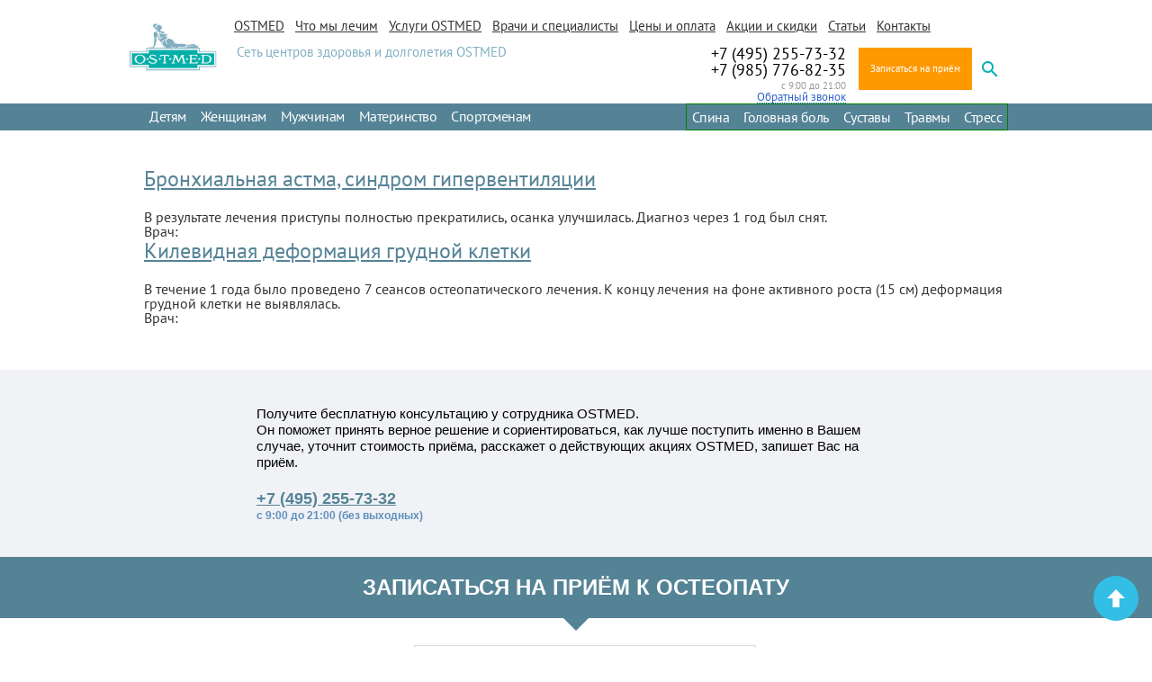

--- FILE ---
content_type: text/html; charset=utf-8
request_url: https://www.ost-med.ru/o-klinike/istorii-pacientov/?vrach=156
body_size: 26873
content:
<!DOCTYPE html>
<html lang="ru">
<head>
    <meta charset="UTF-8">
    <title>, истории пациентов «Остмед»</title>
    <meta name="viewport" content="width=device-width, initial-scale=1.0, user-scalable=no">
<meta name="description" content="В этом разделе размещены истории пациентов клиники «Остмед», описанные врачами-остеопатами." />
<meta name="keywords" content="Отзывы остеопатия, остеопат лечение отзывы" />    <link rel="shortcut icon" href="/favicon.ico">
    <link rel="stylesheet" href="https://maxcdn.bootstrapcdn.com/bootstrap/3.3.7/css/bootstrap.min.css">
    <link rel="stylesheet" href="/landings/shared/css/reset.css">
    <link rel="stylesheet" href="/css/style-main.css?131">
    <link rel="stylesheet" type="text/css" href="//cdn.jsdelivr.net/jquery.slick/1.6.0/slick.css"/>
    <link rel="stylesheet" type="text/css" href="/slick/slick-theme.css"/>
    <!-- Общие стили страниц с новым дизайном -->
    <link rel="stylesheet" type="text/css" href="/css/common-styles.css"/>
    <link rel="stylesheet" href="/css/yashchina.css" />
    <script src="https://ajax.googleapis.com/ajax/libs/jquery/1.12.4/jquery.min.js"></script>
    <!-- Google Tag Manager -->
    <script>(function(w,d,s,l,i){w[l]=w[l]||[];w[l].push({'gtm.start':
            new Date().getTime(),event:'gtm.js'});var f=d.getElementsByTagName(s)[0],
            j=d.createElement(s),dl=l!='dataLayer'?'&l='+l:'';j.async=true;j.src=
            'https://www.googletagmanager.com/gtm.js?id='+i+dl;f.parentNode.insertBefore(j,f);
    })(window,document,'script','dataLayer','GTM-TCTFLHT');</script>
    <!-- End Google Tag Manager -->
    <script type="text/javascript">(window.Image ? (new Image()) : document.createElement('img')).src = 'https://vk.com/rtrg?p=VK-RTRG-232438-gMs7M';</script>
<script type="text/javascript">var __cs = __cs || [];__cs.push(["setCsAccount", "8E5XEnf0oz1i3KS5dSmPywMY7AMG1aq8"]);</script>
<script type="text/javascript" async src="https://app.uiscom.ru/static/cs.min.js"></script>
<script type='text/javascript' src='/netcat/admin/js/mobile.js'></script>
</head>
<body id="top">
<!-- Google Tag Manager (noscript) -->
<noscript><iframe src="https://www.googletagmanager.com/ns.html?id=GTM-TCTFLHT" height="0" width="0" style="display:none;visibility:hidden"></iframe></noscript>
<!-- End Google Tag Manager (noscript) -->


<!-- Yandex.Metrika counter -->
<script type="text/javascript" >
   (function(m,e,t,r,i,k,a){m[i]=m[i]||function(){(m[i].a=m[i].a||[]).push(arguments)};
   m[i].l=1*new Date();
   for (var j = 0; j < document.scripts.length; j++) {if (document.scripts[j].src === r) { return; }}
   k=e.createElement(t),a=e.getElementsByTagName(t)[0],k.async=1,k.src=r,a.parentNode.insertBefore(k,a)})
   (window, document, "script", "https://mc.yandex.ru/metrika/tag.js", "ym");

   ym(21997732, "init", {
        clickmap:true,
        trackLinks:true,
        accurateTrackBounce:true,
        webvisor:true,
        ecommerce:"dataLayer"
   });
</script>
<noscript><div><img src="https://mc.yandex.ru/watch/21997732" style="position:absolute; left:-9999px;" alt="" /></div></noscript>
<!-- /Yandex.Metrika counter -->
   
    <header>
        <div class="center">
            <div class="header_wrap clearfix">
                <div class="logo">
                    <a href="/" target="_self"><img src="/landings/shared/img/logo.jpg" height="54" width="97" alt=""/></a>
                </div>
                <div class="phone_num_mobile">
                    <a href="#id1" data-scroll class="ya-location">&nbsp;</a>
                    <a href="tel:+74996810177" class="ya-phone">+7 (495) 255-73-32</a>
		            <a href="tel:+79857768235" class="ya-phone">+7 (985) 776-82-35</a><br/>
                    <span>с 9:00 до 21:00</span><br>
                    <button class="callback ">г. Москва, Комсомольский пр., д. 32, корп.2, 3 этаж</button>
                </div>
                <div class="menu_container hidden-xs">
                    <ul class="menu">
                        <li><a href="/o-klinike/" target="_self">OSTMED</a></li>
                        <li><a href="/chto-mi-lechim/" target="_self">Что мы лечим</a></li>
                        <li><a href="/kak-mi-lechim/" target="_self">Услуги OSTMED</a></li>
                        <li><a href="/doctors-osteopaty/" target="_self">Врачи и специалисты</a></li>
                        <li><a href="/oplata/" target="_self">Цены и оплата</a></li>
                        <li><a href="/skidki/" target="_self">Акции и скидки</a></li>
                        <li><a href="/publications/" target="_self">Статьи</a></li>
                        <li><a href="#id1">Контакты</a></li>
                    </ul>
                </div>
                <div class="centerside">
                    <strong>Сеть центров здоровья и долголетия OSTMED</strong>
                    <div class="centerside__long-text">
                        <strong></strong>
                    </div> 
                </div>
                <div class="phone_num">
                    <a class="ya-phone">+7 (495) 255-73-32</a><br/>
		            <a class="ya-phone">+7 (985) 776-82-35</a>
                    <span>с 9:00 до 21:00</span>
                    <button class="callback">Обратный звонок</button>
                </div>
                <div class="rightside">
                    <button class="make_an_appointment">
                        Записаться на приём
                    </button><div class="desktop-search">
                        <button class="desktop-search-button"></button>
                        <form class='nc_search' action='/search/' method='GET'><input class='text' type='text' size='30' name='search_query' id='nc_search_query' value='' /><input class='submit' type='submit' value='Найти' /><div class='advancedlink'><a href='/search/?advanced=1'>Расширенный поиск</a></div></form><script type='text/javascript'>(function ($) {$(document).ready(function() {var init = function() {$('#nc_search_query, input.nc_search_query').autocomplete({minLength: 3,source: '/netcat/modules/search/suggest/query.php?language=ru',select: function(event, ui) { jQuery(this).val(ui.item.label).parents('form').submit(); },search: function(event, ui) {if (/(\w+:|\()/.test($(this).val())) { return false; }}});};if (!$.ui || !$.ui.autocomplete) {$.getScript('/netcat/modules/search/suggest/jquery-ui.custom.min.js', init);}else { init(); }});})(jQuery)</script>
                    </div>
                </div>
            </div>
        </div>
        <div class="plashka hidden-xs">
            <div class="center">
                <ul class="header_links">
                    <li><a href="/chto-mi-lechim/osteopatiya-dlya-detey/" target="_self">Детям</a></li>
                    <li><a href="/chto-mi-lechim/osteopatiya-v-ginekologii/" target="_self">Женщинам</a></li>
                    <li><a href="/chto-mi-lechim/andrologiya.html" target="_self">Мужчинам</a></li>
                    <li><a href="/chto-mi-lechim/materinstvo/" target="_self">Материнство</a></li>
                    <!--<li><a href="#">Старше 60</a></li>-->
                    <li><a href="/chto-mi-lechim/sporttravmy.html" target="_self">Спортсменам</a></li>
                </ul>
                <ul class="header_links right">
                    <li><a href="/chto-mi-lechim/boli-v-spine.html" target="_self">Спина</a></li>
                    <li><a href="/chto-mi-lechim/golovnaya-bol.html" target="_self">Головная боль</a></li>
                    <li><a href="/chto-mi-lechim/boli-v-sustavah.html" target="_self">Суставы</a></li>
                    <li><a href="/chto-mi-lechim/travmy.html" target="_self">Травмы</a></li>
                    <li><a href="/chto-mi-lechim/stress.html" target="_self">Стресс</a></li>
                </ul>
            </div>
        </div>
        <nav class="clearfix hidden-lg">
            <input type="checkbox">
            <label  id="pull"></label>
            <ul class="clearfix col-left" style="display: none;">
                <li><a href="/o-klinike/" target="_blank">OSTMED</a></li>
                <li><a href="/chto-mi-lechim/" target="_blank">Что мы лечим</a></li>
                <li><a href="/kak-mi-lechim/" target="_blank">Услуги</a></li>
                <li><a href="/doctors-osteopaty/" target="_blank">Наши специалисты</a></li>
                <li><a href="/oplata/" target="_blank">Цены и оплата</a></li>
                <li><a href="/skidki/" target="_blank">Акции и скидки</a></li>
                <li><a href="/publications/" target="_blank">Статьи</a></li>
                <li><a data-scroll href="#id1">Контакты</a></li>
            </ul>
            <ul class="clearfix col-right" style="display: none;">
                <li><a href="/chto-mi-lechim/osteopatiya-dlya-detey/">Детям</a></li>
                <li><a href="/chto-mi-lechim/osteopatiya-v-ginekologii/">Женщинам</a></li>
                <li><a href="/chto-mi-lechim/andrologiya.html">Мужчинам</a></li>
                <li><a href="/chto-mi-lechim/materinstvo/">Материнство</a></li>
                <li><a href="/chto-mi-lechim/sporttravmy.html">Спортсменам</a></li>
                <li><a href="/chto-mi-lechim/boli-v-spine.html">Спина</a></li>
                <li><a href="/chto-mi-lechim/golovnaya-bol.html">Головная боль</a></li>
                <li><a href="/chto-mi-lechim/boli-v-sustavah.html">Суставы</a></li>
                <li><a href="/chto-mi-lechim/travmy.html">Травмы</a></li>
                <li><a href="/chto-mi-lechim/stress.html">Стресс</a></li>
            </ul>
        </nav>
        <div class="menu_container_mobile hidden-md">
            <ul class="menu">
                <li><a href="/o-klinike/" target="_blank">О нас</a></li>
                <li><a href="/chto-mi-lechim/" target="_blank">Что мы лечим</a></li>
                <li><a href="/kak-mi-lechim/" target="_blank">Услуги</a></li>
                <li><a href="/doctors-osteopaty/" target="_blank">Врачи и специалисты</a></li>
                <li><a href="/oplata/" target="_blank">Цены и оплата</a></li>
                <li><a href="/skidki/" target="_blank">Акции и скидки</a></li>
                <li><a href="/publications/" target="_blank">Статьи</a></li>
                <li><a data-scroll href="#id1">Контакты</a></li>
            </ul>
        </div>
    </header>
    <div id="header-slogan"></div>
 <div class="center center_content">
      <div class="content_block content_block_content">
 
<div class='publ'><h2><a href='/o-klinike/istorii-pacientov/istorii_9.html'>Бронхиальная астма, синдром гипервентиляции</a></h2>
В результате лечения приступы полностью прекратились, осанка улучшилась. Диагноз через 1 год был снят.<ul>
   <li>Врач:  </li>   
</ul>
</div>
<div class='publ'><h2><a href='/o-klinike/istorii-pacientov/istorii_7.html'>Килевидная деформация грудной клетки</a></h2>
В течение 1 года было проведено 7 сеансов остеопатического лечения. К концу лечения на фоне активного роста (15 см) деформация грудной клетки не выявлялась.<ul>
   <li>Врач:  </li>   
</ul>
</div>
</div>
  </div>
<div class="cons_block cons_block_section">
        <div class="center"> 
            <div class="cb_desc">
                <p>Получите бесплатную консультацию у сотрудника OSTMED. </p>
              

                <p>Он поможет принять верное решение и сориентироваться, как лучше поступить именно в Вашем случае, уточнит стоимость приёма, расскажет о действующих акциях OSTMED, запишет Вас на приём.</p>
                <span><a href="tel:+74996810177" class="ya-phone">+7 (495) 255-73-32</a></span> <span class="time_small">с 9:00 до 21:00 (без выходных)</span></div>
        </div>
    </div>

    <div class="reception" id="zapis">
        <p>Записаться на приём к остеопату</p>
    </div>
    <div class="form_block">
        <div class="center">
            <form action="" class="ajax-contact-form" id="contact-form-middle">
                <label>
                    <span>Ваше имя<i>*</i>:</span>
                    <input type="text" name="name" value="" required="">
                </label>
                <label>
                    <span>Ваш телефон<i>*</i>:</span>
                    <input type="text" name="phone" value="" required="">
                </label>
                <button type="submit" class="btn">Записаться </button>
            </form>
        </div>
    </div>


    <!-- как добраться -->
    <div class="how_to_get">
        <div id="id1" style="top: -30px"></div>
        <h2>Как добраться до нашего центра</h2>
        <div class="center">
            <div class="map_wrap">
                <div class="map_desc">
                    <ul>
                        <li class="metro">
                            <p><span>Метро "Фрунзенская".</span> OSTMED находится в 3-х минутах ходьбы от метро Фрунзенская.</p>
                        </li>
                        <li class="bus">
                            <p>При выходе из метро нужно повернуть налево и пройти вдоль всего здания МДМ (Московского дворца молодёжи).</p>
                        </li>
                        <li class="on_foot">
                            <p>Вы выйдете к улице Ефремова. OSTMED расположен в новом жилом красном кирпичном доме на углу улиц Трубецкой и Ефремова.</p>
                        </li>
                        <li class="right_turn">
                            <p>Вход в OSTMED со стороны улицы Ефремова, 2-й подъезд (стеклянный) по направлению вашего движения.</p>
                        </li>
                        <li class="left_turn">
                            <p>Поднимаетесь на 3 этаж. До встречи!</p>
                        </li>
                        <li>
                            <p>Наш адрес:<br>
                                Комсомольский пр., д. 32, кор. 2, 3 этаж
                                Вход со стороны ул. Ефремова<br>
                                <a href="tel:+74952557332" class="ya-phone">+7 (495) 255-73-32</a><br>
                                <a href="tel:+79857768235" class="ya-phone">+7 (985) 776-82-35</a></p>
                        </li>
                    </ul>
                </div>
                <div id="map">
                    <img src="/landings/shared/img/map.jpg" alt="">
                </div>
            </div>
            <a class="print" id="print"><span><b>Распечатать схему проезда</b></span></a>
        </div>
    </div>

    <footer>
        <div class="center">
            <div class="f_leftside">
                <p>© 2017 OSTMED</p>
                <span><!--Лицензия № ЛО-77-01-012963 от 24 августа 2016 года--><!--Лицензия № <!--ЛО-77-01-015864--><!--Л041-01137-77/00320119 от 03 апреля 2018 года</span>-->
                <ul class="socials">
                  <li><a href="https://vk.com/club156585041" target="_blank">Вконакте</a></li>
                  <li><a href="https://t.me/ostmed" target="_blank">Telegram</a></li>
                </ul>
            </div>
            <div class="f_centerside">
                <p>г. Москва, Комсомольский пр., д. 32, кор. 2, 3 этаж</p>
                <br>Вход со стороны ул. Ефремова
                <p>пн-вс, с 10-00 до 21-00</p>
            </div>
            <div class="f_rightside">
                <a href="tel:+74952557332" class="ya-phone">+7 (495) 255-73-32</a><br>
                <a href="tel:+79857768235" class="ya-phone">+7 (985) 776-82-35</a>
                <span>Многоканальный</span>
                <a href="#">ostmed@ost-med.ru</a>
            </div>
        </div>
    </footer>

    <div class="overlay"></div>

    <div class="note"></div>

    <div class="appointment_popup">
        <div class="popup_wrap">
            <h6>Запись на прием</h6>
            <p>мы свяжемся с вами в ближайшее время</p>
            <form action="" class="ajax-contact-form">
                <input id="hidden_input" type="text" name="doctor" value="">
                <label class="lb_form">
                    <span>Ваше имя<i>*</i>:</span>
                    <input type="text" name="name" value="" required>
                </label>
                <label class="lb_form">
                    <span>Ваш телефон<i>*</i>:</span>
                    <input type="text" name="phone" value="" required>
                </label>
                <button type="submit" class="btn">Записаться </button>
                  <div class="sugest_inp">
          <label for="first_solution">
            <input type="checkbox" id="first_solution" value="first_solution" name="solution" checked="checked"> 
            <span>Даю согласие на обработку <a href="/politic/">персональных данных</a></span>
          </label>
        </div>
            </form>
      
         <div class="btn-close"></div>
        </div>
    </div>

    <div class="callback_popup">
        <div class="popup_wrap">
            <h6>Оставьте свои данные,<br><span>заполнив форму</span></h6>
            <p>Получив заявку, администратор OSTMED свяжется с Вами, чтобы ответить на вопросы.</p>
            <form action="" class="ajax-contact-form" id="contact-form-call">
                <label>
                    <span>Ваше имя<i>*</i>:</span>
                    <input type="text" name="name" value="" required>
                </label>
                <label>
                    <span>Ваш телефон<i>*</i>:</span>
                    <input type="text" name="phone" value="" required>
                </label>
                <button type="submit" class="btn">Отправить </button>
                <div class="btn-close">закрыть</div>
            </form>
        </div>
    </div>
<div class="back_modal"></div>
    <p id="back-top"> <a href="#top"></a></p>

    <script src="//cdn.callibri.ru/callibri.js" type="text/javascript" charset="utf-8"></script>

    <script>var YA_GOAL = 'zapis_vrachi';</script>

    <script src="https://maxcdn.bootstrapcdn.com/bootstrap/3.3.7/js/bootstrap.min.js"></script>
    <script type="text/javascript" src="//cdn.jsdelivr.net/jquery.slick/1.6.0/slick.min.js"></script>
    <script type="text/javascript" src="/landings/shared/js/jquery.inputmask.js"></script>
    <script src="http://malsup.github.io/min/jquery.form.min.js"></script>
    <!--<script type="text/javascript" src="/landings/shared/js/smoothscroll.js"></script>-->
    <script type="text/javascript" src="/landings/shared/js/contactform.js?130"></script>
    <script src="/js/core.js?130"></script>
    <script src="//cdnjs.cloudflare.com/ajax/libs/jquery-cookie/1.4.1/jquery.cookie.min.js"></script>
    <script src="/landings/shared/js/scripts.js?128"></script>
    <script src="/landings/shared/js/promos.js"></script>

    <!-- VK Pixel -->
    <script src="https://vk.com/js/api/openapi.js?144"></script>
    <script>VK.Retargeting.Init('VK-RTRG-232438-gMs7M');</script>

    <!-- Facebook Pixel Code -->
    <script>
    !function(f,b,e,v,n,t,s)
    {if(f.fbq)return;n=f.fbq=function(){n.callMethod?
    n.callMethod.apply(n,arguments):n.queue.push(arguments)};
    if(!f._fbq)f._fbq=n;n.push=n;n.loaded=!0;n.version='2.0';
    n.queue=[];t=b.createElement(e);t.async=!0;
    t.src=v;s=b.getElementsByTagName(e)[0];
    s.parentNode.insertBefore(t,s)}(window,document,'script',
    'https://connect.facebook.net/en_US/fbevents.js');
     fbq('init', '1037968496352844');
    fbq('track', 'PageView');
    </script>
    <noscript>
     <img height="1" width="1" src="https://www.facebook.com/tr?id=1037968496352844&ev=PageView&noscript=1"/>
    </noscript>
    <!-- End Facebook Pixel Code -->

    <script>
      $(".slider_bl_8").not('.slick-initialized').slick({
        arrows: false,
        dots: true,
        infinite: false,
      });

      $(".bl_slide_video").not('.slick-initialized').slick({
        arrows: true,
        dots: false,
        infinite: false,
        responsive: [
    {
      breakpoint: 1024,
      settings: {
        arrows: false,
      }
    }
    ]
      });
       $(".slide_sertifikat").not('.slick-initialized').slick({
        arrows: true,
        dots: false,
        infinite: false,
      });
    
    
      let wlw = document.querySelectorAll('.modal_triger');
      let close_butom_modal = document.querySelectorAll('.close_butom_triger');
      let back_modal = document.querySelector('.back_modal');
      let modal_more = document.querySelectorAll('.modal_more');
      let write_link_ber_modal = document.querySelectorAll('.write_link_ber_modal');

      let modal_triger_bl_7 = document.querySelectorAll('.modal_triger_bl_7');
      let modal_triger_bl_8 = document.querySelectorAll('.modal_triger_bl_8');
      let modal_triger_bl_9 = document.querySelectorAll('.modal_triger_bl_9');


      for (let bl7 = 0; bl7 < modal_triger_bl_7.length; bl7++) {
             modal_triger_bl_7[bl7].onclick = function() {
             let modal_more_7 = document.querySelector('.modal_more_7');
             modal_more_7.classList.add('open_more');
             back_modal.classList.add('open_back');
         };
      };

      for (let bl8 = 0; bl8 < modal_triger_bl_8.length; bl8++) {
            modal_triger_bl_8[bl8].onclick = function() {
            let modal_more_8 = document.querySelector('.modal_more_8');
            modal_more_8.classList.add('open_more');
            back_modal.classList.add('open_back');
        };
       };

         for (let bl9 = 0; bl9 < modal_triger_bl_9.length; bl9++) {
             modal_triger_bl_9[bl9].onclick = function() {
             let modal_more_9 = document.querySelector('.modal_more_9');
             modal_more_9.classList.add('open_more');
             back_modal.classList.add('open_back');
           };
           };

      wlw.forEach(modalFunction);
      function modalFunction(item, index) {
           wlw[index].onclick = function() {
           let modal_more = document.querySelectorAll('.modal_more');
           let back_modal = document.querySelector('.back_modal');
  



           for (let i = 0; i < modal_more.length; i++) {
                   modal_more[i].classList.remove('open_more');
                  if(index == i) {
                                    modal_more[i].classList.add('open_more');
                                    back_modal.classList.add('open_back');
                                 } else {
               
                                 }
            }
          }
       };

          for (let ii = 0; ii < close_butom_modal.length; ii++) {
             close_butom_modal[ii].onclick = function(){
                  let modal_more = document.querySelectorAll('.modal_more');
                   for (let i = 0; i < modal_more.length; i++) {
                     modal_more[i].classList.remove('open_more');
                     back_modal.classList.remove('open_back');
                     }
                   }
            };

            for (let iii = 0; iii < back_modal.length; iii++) {
              modal_more[iii].onclick = function(){
                  let modal_more = document.querySelectorAll('.modal_more');
                   for (let i = 0; i < modal_more.length; i++) {
                     modal_more[i].classList.remove('open_more');
                     }
                   }
            };

            back_modal.onclick = function() {
              let modal_more = document.querySelectorAll('.modal_more');
                   for (let i = 0; i < modal_more.length; i++) {
                     modal_more[i].classList.remove('open_more');
                     back_modal.classList.remove('open_back');
                     } 
            };

            for (let y = 0; y < write_link_ber_modal.length; y++) {
              write_link_ber_modal[y].onclick = function(){
                  let modal_more = document.querySelectorAll('.modal_more');
                   for (let i = 0; i < modal_more.length; i++) {
                     modal_more[i].classList.remove('open_more');
                     back_modal.classList.remove('open_back');
                     }
                   }
            };

       
    </script>

</body>
</html>

<form class='nc-form' id='zapis-form-hidden' enctype='multipart/form-data' method='post' action='http://www.ost-med.ru/netcat/add.php' style='display: none'>
    <input name='admin_mode' type='hidden' value='' />
    <input name='catalogue' type='hidden' value='1' />
    <input name='cc' type='hidden' value='104' />
    <input name='sub' type='hidden' value='13' />
    <input name='posting' type='hidden' value='1' />
    <input name='curPos' type='hidden' value='0' />
    <input name='f_Parent_Message_ID' type='hidden' value='' />
    <input name="f_Name" type="text" value="">
    <input name="f_Tel" type="text" value="">
    <input name="f_Email" type="text" value="">
    <input name='f_vrach' type="text" value="">
    <input name="f_otkuda" type="hidden" value="/o-klinike/istorii-pacientov/?vrach=156">
    <input type="image" src="/pics/send.png">
</form>

--- FILE ---
content_type: text/css
request_url: https://www.ost-med.ru/landings/shared/css/reset.css
body_size: 1579
content:
html, body, div, span, applet, object, iframe, h1, h2, h3, h4, h5, h6, p, blockquote, pre,a, abbr, acronym, address, big, cite, code, del, dfn, em, font, ins, kbd, q, s, samp, small, strike, strong, sub, sup, tt, var, b, u, i, center, dl, dt, dd, ol, ul, li, fieldset, form, label, legend, table, caption, tbody, tfoot, thead, tr, th, td, menu{
    margin: 0;
    padding: 0;
    border: 0;
    outline: 0;
    font-size: 100%;
    vertical-align: baseline;
    background: transparent;
}

img{
    vertical-align: top;
    margin: 0;
    padding: 0;
    border: 0;
    outline: 0;
    background: transparent;
}

input, button, select, textarea{
    font-size: 100%;
    margin: 0;
    padding: 0;
}

body, div, ul, li, p, form, span, img, h1, h2{
    position: relative;
}

html, body{
    width: 100%;
    height: 100%;
    line-height: 1;
}

ul, menu{
    list-style: none;
}

div{
    display: block;
}

blockquote, q{
    quotes: none;
}

input, textarea, :focus{
    outline: 0;
}

button::-moz-focus-inner{
    border: 0;
}

textarea{
    overflow: auto;
    resize: vertical;
}

ins{
    display: inline-block;
    *display: inline;
    text-decoration: none;
}

del{
    text-decoration: line-through;
}

table{
    width: 100%;
    border-collapse: collapse;
    border-spacing: 0;
}

abbr{
    cursor: help;
}

label,
input[type="button"],
input[type="checkbox"],
input[type="radio"],
input[type="reset"],
input[type="submit"],
select,
a[href],
button{
    cursor: pointer;
}

a[disabled],
input[disabled],
button[disabled]{
    cursor: default;
}

hr{
    background: 0;
    border: 0;
    height: 0;
}

#zapis-form-hidden
{
    display: none;
}

--- FILE ---
content_type: text/css
request_url: https://www.ost-med.ru/css/style-main.css?131
body_size: 138600
content:
@charset "UTF-8";
@import url(http://www.ost-med.ru/landings/shared/fonts/ptsans-regular.css);
@import url(http://www.ost-med.ru/landings/shared/fonts/ptsans-italic.css);
@import url(http://www.ost-med.ru/landings/shared/fonts/ptsans-bold.css);
@font-face {
  font-family: "pragmatica_ligth";
  font-style: normal;
  font-weight: 300;
  font-display: swap;
  src: local("pragmatica_ligth"), url("/fonts/PragmaticaLight.otf") format("opentype"), url("/fonts/PragmaticaLight.woff") format("woff"), url("/fonts/PragmaticaLight.ttf") format("ttf");
}
@font-face {
  font-family: "Pragmatica";
  font-style: normal;
  font-weight: 400;
  font-display: swap;
  src: local("Pragmatica"), url("/fonts/pragmatica_regular.otf") format("opentype"), url("/fonts/pragmatica_regular.woff") format("woff"), url("/fonts/pragmatica_regular.ttf") format("ttf");
}
@font-face {
  font-family: "pragmatica_book";
  font-style: normal;
  font-weight: 400;
  font-display: swap;
  src: local("pragmatica_book"), url("/fonts/PragmaticaBook.otf") format("opentype"), url("/fonts/PragmaticaBook.woff") format("woff"), url("/fonts/PragmaticaBook.ttf") format("ttf");
}
@font-face {
  font-family: "pragmatica_medium";
  font-style: normal;
  font-weight: 500;
  font-display: swap;
  src: local("pragmatica_medium"), url("/fonts/PragmaticaMedium.otf") format("opentype"), url("/fonts/PragmaticaMedium.woff") format("woff"), url("/fonts/PragmaticaMedium.ttf") format("ttf");
}
@font-face {
  font-family: "pragmatica_bold";
  font-style: normal;
  font-weight: 700;
  font-display: swap;
  src: local("pragmatica_bold"), url("/fonts/pragmatica_bold.otf") format("opentype"), url("/fonts/pragmatica_bold.woff") format("woff"), url("/fonts/pragmatica_bold.ttf") format("ttf");
}
.pragmatica_ligth {
  font-family: "pragmatica_ligth", sans-serif;
  font-style: normal;
  font-weight: 300;
}

.pragmatica {
  font-family: "Pragmatica", sans-serif;
  font-style: normal;
  font-weight: 400;
}

.pragmatica_book {
  font-family: "pragmatica_book", sans-serif;
  font-style: normal;
  font-weight: 400;
}

.pragmatica_medium {
  font-family: "pragmatica_medium", sans-serif;
  font-style: normal;
  font-weight: 500;
}

.pragmatica_bold {
  font-family: "pragmatica_bold", sans-serif;
  font-style: normal;
  font-weight: 700;
}

@font-face {
  font-family: "pfdintextpro";
  src: url(/landings/shared/fonts/pfdintextpro.ttf);
}
@font-face {
  font-family: "pfdintextpro-bold";
  src: url(/landings/shared/fonts/pfdintextpro-bold.ttf);
}
/**
 * Own Bootstrap Grid System
 */
.own-row {
  margin-left: -10px;
  margin-right: -10px;
}

.own-col-xs-1,
.own-col-sm-1,
.own-col-md-1,
.own-col-lg-1,
.own-col-xs-2,
.own-col-sm-2,
.own-col-md-2,
.own-col-lg-2,
.own-col-xs-3,
.own-col-sm-3,
.own-col-md-3,
.own-col-lg-3,
.own-col-xs-4,
.own-col-sm-4,
.own-col-md-4,
.own-col-lg-4,
.own-col-xs-5,
.own-col-sm-5,
.own-col-md-5,
.own-col-lg-5,
.own-col-xs-6,
.own-col-sm-6,
.own-col-md-6,
.own-col-lg-6,
.own-col-xs-7,
.own-col-sm-7,
.own-col-md-7,
.own-col-lg-7,
.own-col-xs-8,
.own-col-sm-8,
.own-col-md-8,
.own-col-lg-8,
.own-col-xs-9,
.own-col-sm-9,
.own-col-md-9,
.own-col-lg-9,
.own-col-xs-10,
.own-col-sm-10,
.own-col-md-10,
.own-col-lg-10,
.own-col-xs-11,
.own-col-sm-11,
.own-col-md-11,
.own-col-lg-11,
.own-col-xs-12,
.own-col-sm-12,
.own-col-md-12,
.own-col-lg-12 {
  position: relative;
  min-height: 1px;
  padding-left: 10px;
  padding-right: 10px;
}

.own-col-xs-1,
.own-col-xs-2,
.own-col-xs-3,
.own-col-xs-4,
.own-col-xs-5,
.own-col-xs-6,
.own-col-xs-7,
.own-col-xs-8,
.own-col-xs-9,
.own-col-xs-10,
.own-col-xs-11,
.own-col-xs-12 {
  float: left;
}

.own-col-xs-12 {
  width: 100%;
}

.own-col-xs-11 {
  width: 91.66666667%;
}

.own-col-xs-10 {
  width: 83.33333333%;
}

.own-col-xs-9 {
  width: 75%;
}

.own-col-xs-8 {
  width: 66.66666667%;
}

.own-col-xs-7 {
  width: 58.33333333%;
}

.own-col-xs-6 {
  width: 50%;
}

.own-col-xs-5 {
  width: 41.66666667%;
}

.own-col-xs-4 {
  width: 33.33333333%;
}

.own-col-xs-3 {
  width: 25%;
}

.own-col-xs-2 {
  width: 16.66666667%;
}

.own-col-xs-1 {
  width: 8.33333333%;
}

.own-col-xs-pull-12 {
  right: 100%;
}

.own-col-xs-pull-11 {
  right: 91.66666667%;
}

.own-col-xs-pull-10 {
  right: 83.33333333%;
}

.own-col-xs-pull-9 {
  right: 75%;
}

.own-col-xs-pull-8 {
  right: 66.66666667%;
}

.own-col-xs-pull-7 {
  right: 58.33333333%;
}

.own-col-xs-pull-6 {
  right: 50%;
}

.own-col-xs-pull-5 {
  right: 41.66666667%;
}

.own-col-xs-pull-4 {
  right: 33.33333333%;
}

.own-col-xs-pull-3 {
  right: 25%;
}

.own-col-xs-pull-2 {
  right: 16.66666667%;
}

.own-col-xs-pull-1 {
  right: 8.33333333%;
}

.own-col-xs-pull-0 {
  right: auto;
}

.own-col-xs-push-12 {
  left: 100%;
}

.own-col-xs-push-11 {
  left: 91.66666667%;
}

.own-col-xs-push-10 {
  left: 83.33333333%;
}

.own-col-xs-push-9 {
  left: 75%;
}

.own-col-xs-push-8 {
  left: 66.66666667%;
}

.own-col-xs-push-7 {
  left: 58.33333333%;
}

.own-col-xs-push-6 {
  left: 50%;
}

.own-col-xs-push-5 {
  left: 41.66666667%;
}

.own-col-xs-push-4 {
  left: 33.33333333%;
}

.own-col-xs-push-3 {
  left: 25%;
}

.own-col-xs-push-2 {
  left: 16.66666667%;
}

.own-col-xs-push-1 {
  left: 8.33333333%;
}

.own-col-xs-push-0 {
  left: auto;
}

.own-col-xs-offset-12 {
  margin-left: 100%;
}

.own-col-xs-offset-11 {
  margin-left: 91.66666667%;
}

.own-col-xs-offset-10 {
  margin-left: 83.33333333%;
}

.own-col-xs-offset-9 {
  margin-left: 75%;
}

.own-col-xs-offset-8 {
  margin-left: 66.66666667%;
}

.own-col-xs-offset-7 {
  margin-left: 58.33333333%;
}

.own-col-xs-offset-6 {
  margin-left: 50%;
}

.own-col-xs-offset-5 {
  margin-left: 41.66666667%;
}

.own-col-xs-offset-4 {
  margin-left: 33.33333333%;
}

.own-col-xs-offset-3 {
  margin-left: 25%;
}

.own-col-xs-offset-2 {
  margin-left: 16.66666667%;
}

.own-col-xs-offset-1 {
  margin-left: 8.33333333%;
}

.own-col-xs-offset-0 {
  margin-left: 0%;
}

.own-row:before,
.own-row:after {
  content: " ";
  display: table;
}

.own-row:after {
  clear: both;
}

.own-visible-xs,
.own-visible-sm,
.own-visible-md,
.own-visible-lg {
  display: none !important;
}

.own-visible-xs-block,
.own-visible-xs-inline,
.own-visible-xs-inline-block,
.own-visible-sm-block,
.own-visible-sm-inline,
.own-visible-sm-inline-block,
.own-visible-md-block,
.own-visible-md-inline,
.own-visible-md-inline-block,
.own-visible-lg-block,
.own-visible-lg-inline,
.own-visible-lg-inline-block {
  display: none !important;
}

#textststyi ul, .ul_list_style {
  list-style-position: inside;
  padding: 0 0 0 10px;
  -webkit-box-sizing: border-box;
          box-sizing: border-box;
}

#textststyi ul p, .ul_list_style p, #textststyi ol p, #textststyi ol li::marker {
  display: inline-block;
}

#textststyi ol {
  list-style-type: none !important;
  counter-reset: item;
}

#textststyi ol li, #textststyi ul li {
  display: -webkit-box;
  display: -ms-flexbox;
  display: flex;
  -webkit-box-orient: horizontal;
  -webkit-box-direction: normal;
      -ms-flex-direction: row;
          flex-direction: row;
  gap: 0 5px;
}

#textststyi ul li::before {
  content: "·";
  font-size: 20px;
}

#textststyi ol li::before {
  position: relative;
  top: 2px;
  content: counter(item) ". ";
  counter-increment: item;
}

/**
 * Bootstrap Grid System Media queries
 */
@media (max-width: 559px) {
  .own-visible-xs {
    display: block !important;
  }
  table.own-visible-xs {
    display: table !important;
  }
  tr.own-visible-xs {
    display: table-row !important;
  }
  th.own-visible-xs,
  td.own-visible-xs {
    display: table-cell !important;
  }
  .own-visible-xs-block {
    display: block !important;
  }
  .own-visible-xs-inline {
    display: inline !important;
  }
  .own-visible-xs-inline-block {
    display: inline-block !important;
  }
  .own-hidden-xs {
    display: none !important;
  }
}
@media (min-width: 560px) {
  .own-col-sm-1,
  .own-col-sm-2,
  .own-col-sm-3,
  .own-col-sm-4,
  .own-col-sm-5,
  .own-col-sm-6,
  .own-col-sm-7,
  .own-col-sm-8,
  .own-col-sm-9,
  .own-col-sm-10,
  .own-col-sm-11,
  .own-col-sm-12 {
    float: left;
  }
  .own-col-sm-12 {
    width: 100%;
  }
  .own-col-sm-11 {
    width: 91.66666667%;
  }
  .own-col-sm-10 {
    width: 83.33333333%;
  }
  .own-col-sm-9 {
    width: 75%;
  }
  .own-col-sm-8 {
    width: 66.66666667%;
  }
  .own-col-sm-7 {
    width: 58.33333333%;
  }
  .own-col-sm-6 {
    width: 50%;
  }
  .own-col-sm-5 {
    width: 41.66666667%;
  }
  .own-col-sm-4 {
    width: 33.33333333%;
  }
  .own-col-sm-3 {
    width: 25%;
  }
  .own-col-sm-2 {
    width: 16.66666667%;
  }
  .own-col-sm-1 {
    width: 8.33333333%;
  }
  .own-col-sm-pull-12 {
    right: 100%;
  }
  .own-col-sm-pull-11 {
    right: 91.66666667%;
  }
  .own-col-sm-pull-10 {
    right: 83.33333333%;
  }
  .own-col-sm-pull-9 {
    right: 75%;
  }
  .own-col-sm-pull-8 {
    right: 66.66666667%;
  }
  .own-col-sm-pull-7 {
    right: 58.33333333%;
  }
  .own-col-sm-pull-6 {
    right: 50%;
  }
  .own-col-sm-pull-5 {
    right: 41.66666667%;
  }
  .own-col-sm-pull-4 {
    right: 33.33333333%;
  }
  .own-col-sm-pull-3 {
    right: 25%;
  }
  .own-col-sm-pull-2 {
    right: 16.66666667%;
  }
  .own-col-sm-pull-1 {
    right: 8.33333333%;
  }
  .own-col-sm-pull-0 {
    right: auto;
  }
  .own-col-sm-push-12 {
    left: 100%;
  }
  .own-col-sm-push-11 {
    left: 91.66666667%;
  }
  .own-col-sm-push-10 {
    left: 83.33333333%;
  }
  .own-col-sm-push-9 {
    left: 75%;
  }
  .own-col-sm-push-8 {
    left: 66.66666667%;
  }
  .own-col-sm-push-7 {
    left: 58.33333333%;
  }
  .own-col-sm-push-6 {
    left: 50%;
  }
  .own-col-sm-push-5 {
    left: 41.66666667%;
  }
  .own-col-sm-push-4 {
    left: 33.33333333%;
  }
  .own-col-sm-push-3 {
    left: 25%;
  }
  .own-col-sm-push-2 {
    left: 16.66666667%;
  }
  .own-col-sm-push-1 {
    left: 8.33333333%;
  }
  .own-col-sm-push-0 {
    left: auto;
  }
  .own-col-sm-offset-12 {
    margin-left: 100%;
  }
  .own-col-sm-offset-11 {
    margin-left: 91.66666667%;
  }
  .own-col-sm-offset-10 {
    margin-left: 83.33333333%;
  }
  .own-col-sm-offset-9 {
    margin-left: 75%;
  }
  .own-col-sm-offset-8 {
    margin-left: 66.66666667%;
  }
  .own-col-sm-offset-7 {
    margin-left: 58.33333333%;
  }
  .own-col-sm-offset-6 {
    margin-left: 50%;
  }
  .own-col-sm-offset-5 {
    margin-left: 41.66666667%;
  }
  .own-col-sm-offset-4 {
    margin-left: 33.33333333%;
  }
  .own-col-sm-offset-3 {
    margin-left: 25%;
  }
  .own-col-sm-offset-2 {
    margin-left: 16.66666667%;
  }
  .own-col-sm-offset-1 {
    margin-left: 8.33333333%;
  }
  .own-col-sm-offset-0 {
    margin-left: 0%;
  }
}
@media (min-width: 560px) and (max-width: 767px) {
  .own-visible-sm {
    display: block !important;
  }
  table.own-visible-sm {
    display: table !important;
  }
  tr.own-visible-sm {
    display: table-row !important;
  }
  th.own-visible-sm,
  td.own-visible-sm {
    display: table-cell !important;
  }
  .own-visible-sm-block {
    display: block !important;
  }
  .own-visible-sm-inline {
    display: inline !important;
  }
  .own-visible-sm-inline-block {
    display: inline-block !important;
  }
  .own-hidden-sm {
    display: none !important;
  }
}
@media (min-width: 768px) {
  .own-col-md-1,
  .own-col-md-2,
  .own-col-md-3,
  .own-col-md-4,
  .own-col-md-5,
  .own-col-md-6,
  .own-col-md-7,
  .own-col-md-8,
  .own-col-md-9,
  .own-col-md-10,
  .own-col-md-11,
  .own-col-md-12 {
    float: left;
  }
  .own-col-md-12 {
    width: 100%;
  }
  .own-col-md-11 {
    width: 91.66666667%;
  }
  .own-col-md-10 {
    width: 83.33333333%;
  }
  .own-col-md-9 {
    width: 75%;
  }
  .own-col-md-8 {
    width: 66.66666667%;
  }
  .own-col-md-7 {
    width: 58.33333333%;
  }
  .own-col-md-6 {
    width: 50%;
  }
  .own-col-md-5 {
    width: 41.66666667%;
  }
  .own-col-md-4 {
    width: 33.33333333%;
  }
  .own-col-md-3 {
    width: 25%;
  }
  .own-col-md-2 {
    width: 16.66666667%;
  }
  .own-col-md-1 {
    width: 8.33333333%;
  }
  .own-col-md-pull-12 {
    right: 100%;
  }
  .own-col-md-pull-11 {
    right: 91.66666667%;
  }
  .own-col-md-pull-10 {
    right: 83.33333333%;
  }
  .own-col-md-pull-9 {
    right: 75%;
  }
  .own-col-md-pull-8 {
    right: 66.66666667%;
  }
  .own-col-md-pull-7 {
    right: 58.33333333%;
  }
  .own-col-md-pull-6 {
    right: 50%;
  }
  .own-col-md-pull-5 {
    right: 41.66666667%;
  }
  .own-col-md-pull-4 {
    right: 33.33333333%;
  }
  .own-col-md-pull-3 {
    right: 25%;
  }
  .own-col-md-pull-2 {
    right: 16.66666667%;
  }
  .own-col-md-pull-1 {
    right: 8.33333333%;
  }
  .own-col-md-pull-0 {
    right: auto;
  }
  .own-col-md-push-12 {
    left: 100%;
  }
  .own-col-md-push-11 {
    left: 91.66666667%;
  }
  .own-col-md-push-10 {
    left: 83.33333333%;
  }
  .own-col-md-push-9 {
    left: 75%;
  }
  .own-col-md-push-8 {
    left: 66.66666667%;
  }
  .own-col-md-push-7 {
    left: 58.33333333%;
  }
  .own-col-md-push-6 {
    left: 50%;
  }
  .own-col-md-push-5 {
    left: 41.66666667%;
  }
  .own-col-md-push-4 {
    left: 33.33333333%;
  }
  .own-col-md-push-3 {
    left: 25%;
  }
  .own-col-md-push-2 {
    left: 16.66666667%;
  }
  .own-col-md-push-1 {
    left: 8.33333333%;
  }
  .own-col-md-push-0 {
    left: auto;
  }
  .own-col-md-offset-12 {
    margin-left: 100%;
  }
  .own-col-md-offset-11 {
    margin-left: 91.66666667%;
  }
  .own-col-md-offset-10 {
    margin-left: 83.33333333%;
  }
  .own-col-md-offset-9 {
    margin-left: 75%;
  }
  .own-col-md-offset-8 {
    margin-left: 66.66666667%;
  }
  .own-col-md-offset-7 {
    margin-left: 58.33333333%;
  }
  .own-col-md-offset-6 {
    margin-left: 50%;
  }
  .own-col-md-offset-5 {
    margin-left: 41.66666667%;
  }
  .own-col-md-offset-4 {
    margin-left: 33.33333333%;
  }
  .own-col-md-offset-3 {
    margin-left: 25%;
  }
  .own-col-md-offset-2 {
    margin-left: 16.66666667%;
  }
  .own-col-md-offset-1 {
    margin-left: 8.33333333%;
  }
  .own-col-md-offset-0 {
    margin-left: 0%;
  }
}
@media (min-width: 768px) and (max-width: 1023px) {
  .own-visible-md {
    display: block !important;
  }
  table.own-visible-md {
    display: table !important;
  }
  tr.own-visible-md {
    display: table-row !important;
  }
  th.own-visible-md,
  td.own-visible-md {
    display: table-cell !important;
  }
  .own-visible-md-block {
    display: block !important;
  }
  .own-visible-md-inline {
    display: inline !important;
  }
  .own-visible-md-inline-block {
    display: inline-block !important;
  }
  .own-hidden-md {
    display: none !important;
  }
}
@media (min-width: 1024px) {
  .own-col-lg-1,
  .own-col-lg-2,
  .own-col-lg-3,
  .own-col-lg-4,
  .own-col-lg-5,
  .own-col-lg-6,
  .own-col-lg-7,
  .own-col-lg-8,
  .own-col-lg-9,
  .own-col-lg-10,
  .own-col-lg-11,
  .own-col-lg-12 {
    float: left;
  }
  .own-col-lg-12 {
    width: 100%;
  }
  .own-col-lg-11 {
    width: 91.66666667%;
  }
  .own-col-lg-10 {
    width: 83.33333333%;
  }
  .own-col-lg-9 {
    width: 75%;
  }
  .own-col-lg-8 {
    width: 66.66666667%;
  }
  .own-col-lg-7 {
    width: 58.33333333%;
  }
  .own-col-lg-6 {
    width: 50%;
  }
  .own-col-lg-5 {
    width: 41.66666667%;
  }
  .own-col-lg-4 {
    width: 33.33333333%;
  }
  .own-col-lg-3 {
    width: 25%;
  }
  .own-col-lg-2 {
    width: 16.66666667%;
  }
  .own-col-lg-1 {
    width: 8.33333333%;
  }
  .own-col-lg-pull-12 {
    right: 100%;
  }
  .own-col-lg-pull-11 {
    right: 91.66666667%;
  }
  .own-col-lg-pull-10 {
    right: 83.33333333%;
  }
  .own-col-lg-pull-9 {
    right: 75%;
  }
  .own-col-lg-pull-8 {
    right: 66.66666667%;
  }
  .own-col-lg-pull-7 {
    right: 58.33333333%;
  }
  .own-col-lg-pull-6 {
    right: 50%;
  }
  .own-col-lg-pull-5 {
    right: 41.66666667%;
  }
  .own-col-lg-pull-4 {
    right: 33.33333333%;
  }
  .own-col-lg-pull-3 {
    right: 25%;
  }
  .own-col-lg-pull-2 {
    right: 16.66666667%;
  }
  .own-col-lg-pull-1 {
    right: 8.33333333%;
  }
  .own-col-lg-pull-0 {
    right: auto;
  }
  .own-col-lg-push-12 {
    left: 100%;
  }
  .own-col-lg-push-11 {
    left: 91.66666667%;
  }
  .own-col-lg-push-10 {
    left: 83.33333333%;
  }
  .own-col-lg-push-9 {
    left: 75%;
  }
  .own-col-lg-push-8 {
    left: 66.66666667%;
  }
  .own-col-lg-push-7 {
    left: 58.33333333%;
  }
  .own-col-lg-push-6 {
    left: 50%;
  }
  .own-col-lg-push-5 {
    left: 41.66666667%;
  }
  .own-col-lg-push-4 {
    left: 33.33333333%;
  }
  .own-col-lg-push-3 {
    left: 25%;
  }
  .own-col-lg-push-2 {
    left: 16.66666667%;
  }
  .own-col-lg-push-1 {
    left: 8.33333333%;
  }
  .own-col-lg-push-0 {
    left: auto;
  }
  .own-col-lg-offset-12 {
    margin-left: 100%;
  }
  .own-col-lg-offset-11 {
    margin-left: 91.66666667%;
  }
  .own-col-lg-offset-10 {
    margin-left: 83.33333333%;
  }
  .own-col-lg-offset-9 {
    margin-left: 75%;
  }
  .own-col-lg-offset-8 {
    margin-left: 66.66666667%;
  }
  .own-col-lg-offset-7 {
    margin-left: 58.33333333%;
  }
  .own-col-lg-offset-6 {
    margin-left: 50%;
  }
  .own-col-lg-offset-5 {
    margin-left: 41.66666667%;
  }
  .own-col-lg-offset-4 {
    margin-left: 33.33333333%;
  }
  .own-col-lg-offset-3 {
    margin-left: 25%;
  }
  .own-col-lg-offset-2 {
    margin-left: 16.66666667%;
  }
  .own-col-lg-offset-1 {
    margin-left: 8.33333333%;
  }
  .own-col-lg-offset-0 {
    margin-left: 0%;
  }
  .own-visible-lg {
    display: block !important;
  }
  table.own-visible-lg {
    display: table !important;
  }
  tr.own-visible-lg {
    display: table-row !important;
  }
  th.own-visible-lg,
  td.own-visible-lg {
    display: table-cell !important;
  }
  .own-visible-lg-block {
    display: block !important;
  }
  .own-visible-lg-inline {
    display: inline !important;
  }
  .own-visible-lg-inline-block {
    display: inline-block !important;
  }
  .own-hidden-lg {
    display: none !important;
  }
}
/**
 * Template styles
 */
::-webkit-input-placeholder {
  font-size: 14px;
}

::-o-input-placeholder {
  font-size: 14px;
}

::-moz-input-placeholder {
  font-size: 14px;
}

::-ms-input-placeholder {
  font-size: 14px;
}

input-placeholder {
  font-size: 14px;
}

body {
  font-family: "PTSans-Regular", sans-serif;
  -webkit-text-size-adjust: none;
  margin-top: 0 !important;
}

h1,
h2,
h3,
h4 {
  font-weight: 400;
}

img {
  max-width: 100%;
}

a {
  color: rgb(85, 131, 150);
  text-decoration: underline;
  cursor: pointer;
}

a:hover {
  text-decoration: none;
}

p {
  line-height: normal;
}

strong {
  font-family: inherit;
}

button {
  -webkit-appearance: none;
  -moz-appearance: none;
       appearance: none;
}

.justi div,
.justi span,
.justi ins,
.justi p,
.justi a {
  text-align: left;
}

em {
  font-family: "PTSans-Italic";
}

.img_wrap {
  margin-left: -10px;
  margin-right: -10px;
  margin-bottom: 16px;
  text-align: center;
}

.img_wrap > div {
  display: inline-block;
  -webkit-box-sizing: border-box;
  box-sizing: border-box;
  padding: 10px;
  vertical-align: top;
  width: 32%;
}

.img_wrap_small > div {
  width: 24%;
}

.img_wrap a {
  display: block;
  text-align: center;
  margin-top: 17px;
  font-size: 14px;
  font-family: "Arial";
  font-weight: bold;
}

#item1 .img_wrap {
  margin-top: 44px;
  margin-bottom: 43px;
}

.center {
  -webkit-box-sizing: border-box;
          box-sizing: border-box;
  margin: auto;
  max-width: 1008px;
  padding: 0 24px;
  width: 100%;
}

.clearfix:after {
  content: ".";
  visibility: hidden;
  display: block;
  height: 0;
  clear: both;
}

.text-right {
  text-align: right;
}

body ul.nc-toolbar {
  position: relative;
  z-index: 1;
}

body ul.nc-toolbar > li > a {
  -webkit-box-sizing: content-box;
          box-sizing: content-box;
}

.content_block .center .accent-cyan {
  color: rgb(86, 154, 193);
  font-weight: bold;
}

header .header_wrap {
  padding-bottom: 14px;
}

header .logo {
  float: left;
  vertical-align: top;
  margin-top: 25px;
  margin-left: -16px;
}

header .centerside {
  float: left;
  margin-left: 22px;
  margin-bottom: 10px;
  max-width: 360px;
  position: static;
}

header .menu_container_mobile {
  display: none;
}

header .menu_container {
  margin-top: 18px;
  margin-left: 100px;
}

header .menu {
  display: block;
}

header .menu li {
  display: inline-block;
  margin: 0 0.5em 0 0;
  line-height: normal;
}

header .menu li a {
  font-size: 15px;
  color: #333333;
  text-decoration: underline;
}

header .menu li a:hover {
  text-decoration: none;
}

header .centerside strong {
  display: inline-block;
  font-size: 15px;
  color: #81afc2;
  font-weight: normal;
  padding: 12px 0 10px 0;
  position: static;
}

header .centerside p {
  display: block;
  font-size: 14px;
  color: #334046;
}

header .centerside .centerside__long-text strong {
  font-size: 14px;
  padding-top: 0;
}

header .plashka {
  background: #558396;
  height: 30px;
  margin-top: 0;
}

header .plashka:before {
  content: none;
}

header .plashka .header_links {
  display: inline-block;
  height: 30px;
}

header .plashka .right {
  float: right;
}

header .rightside {
  width: 166px;
  margin-top: 15px;
  margin-left: auto;
  margin-right: 0;
  text-align: right;
}

header .rightside .make-an-appointment,
header .rightside .make_an_appointment {
  width: 126px;
  height: 47px;
  background: #ff9900;
  font-size: 11px;
  color: #fff;
  border: none;
  -webkit-transition: 0.3s;
  transition: 0.3s;
}

header .rightside .make-an-appointment:hover header .rightside .make_an_appointment:hover {
  background: #FFB74B;
  -webkit-transition: 0.3s;
  transition: 0.3s;
}

header .rightside .make-an-appointment:active,
header .rightside .make_an_appointment :active {
  -webkit-box-shadow: inset 0px 0px 7px rgba(0, 0, 0, 0.5);
  -o-box-shadow: inset 0px 0px 7px rgba(0, 0, 0, 0.5);
  box-shadow: inset 0px 0px 7px rgba(0, 0, 0, 0.5);
  -webkit-transition: 0.3s;
  transition: 0.3s;
}

.desktop-search-button {
  background: url("../images/ic_magnify_teal.png") no-repeat 50% 50%;
  border: none;
  display: inline-block;
  height: 47px;
  -webkit-transition: opacity 0.2s;
  transition: opacity 0.2s;
  vertical-align: top;
  width: 40px;
}

.desktop-search:hover .desktop-search-button {
  opacity: 0.6;
}

.desktop-search {
  display: inline-block;
  position: relative;
  vertical-align: top;
  width: 40px;
}

.desktop-search form {
  background: #fff;
  -webkit-box-shadow: 0 3px 12px rgba(0, 0, 0, 0.2);
  box-shadow: 0 3px 12px rgba(0, 0, 0, 0.2);
  opacity: 0;
  padding: 8px 88px 8px 8px;
  padding-right: 80px;
  position: absolute;
  top: 100%;
  left: -2500px;
  -webkit-transform: translateY(-8px);
  -ms-transform: translateY(-8px);
      transform: translateY(-8px);
  -webkit-transition: -webkit-transform 0.2s, opacity 0.2s, left 0s 0.2s;
  -webkit-transition: opacity 0.2s, left 0s 0.2s, -webkit-transform 0.2s;
  transition: opacity 0.2s, left 0s 0.2s, -webkit-transform 0.2s;
  transition: transform 0.2s, opacity 0.2s, left 0s 0.2s;
  transition: transform 0.2s, opacity 0.2s, left 0s 0.2s, -webkit-transform 0.2s;
  width: 300px;
  z-index: 10;
}

.desktop-search:hover form {
  border-top: 1px solid #00b1b0;
  left: -260px;
  opacity: 1;
  -webkit-transform: none;
  -ms-transform: none;
      transform: none;
  -webkit-transition: -webkit-transform 0.2s, opacity 0.2s;
  -webkit-transition: opacity 0.2s, -webkit-transform 0.2s;
  transition: opacity 0.2s, -webkit-transform 0.2s;
  transition: transform 0.2s, opacity 0.2s;
  transition: transform 0.2s, opacity 0.2s, -webkit-transform 0.2s;
}

.desktop-search form:before {
  border-left: 8px solid transparent;
  border-right: 8px solid transparent;
  border-bottom: 8px solid #00b1b0;
  content: "";
  display: block;
  position: absolute;
  top: -8px;
  right: 12px;
}

.desktop-search [type=submit] {
  background: #00b1b0;
  border: none;
  color: #fff;
  display: block;
  font-size: 14px;
  height: 36px;
  position: absolute;
  top: 8px;
  right: 8px;
  text-align: center;
  width: 80px;
}

.desktop-search [type=submit]:hover {
  background: #01a5a4;
}

.desktop-search [type=text] {
  background: #f5f5f5;
  border: none;
  display: block;
  font-size: 14px;
  line-height: 22px;
  padding: 7px 12px;
  width: 100%;
}

.desktop-search .advancedlink {
  display: none;
}

header .phone_num {
  float: right;
  height: 0;
  margin-top: 13px;
  margin-right: 180px;
  width: 160px;
}

header .phone_num a {
  font-size: 18px;
  color: #000;
  display: inline-block;
  float: right;
  text-decoration: none;
}

header .phone_num span {
  float: right;
  margin-top: 3px;
  display: block;
  font-size: 11px;
  color: #999999;
}

header .phone_num .callback {
  float: right;
  border: none;
  background: transparent;
  font-size: 13px;
  color: #3366cc;
  border-bottom: 1px dotted #3366cc;
  -webkit-transition: 0.2s;
  transition: 0.2s;
}

header .phone_num .callback:hover {
  color: #334046;
  -webkit-transition: 0.2s;
  transition: 0.2s;
  border-bottom: 1px dotted #334046;
}

nav {
  display: none !important;
}

header .plashka .header_links li {
  display: inline-block;
  height: 30px;
  padding: 0 6px;
  -webkit-transition: 0.2s;
  transition: 0.2s;
}

header .plashka .header_links li:hover {
  background: #ff9900;
  -webkit-transition: 0.2s;
  transition: 0.2s;
}

header .plashka .header_links li a {
  font-size: 16px;
  line-height: 28px;
  height: 30px;
  letter-spacing: -0.5px;
  color: white;
  text-decoration: none;
}

#header-slogan {
  display: none;
}

.clearfix:after {
  content: "";
  clear: both;
  display: block;
  height: 0;
  line-height: 0;
  font-size: 0;
  background: none;
}

#print_frame {
  display: none;
}

.note {
  position: fixed;
  left: 0;
  top: 0;
  width: 100%;
  height: 100%;
  z-index: 1600;
  display: none;
}

.note:before {
  content: "";
  background: rgba(0, 0, 0, 0.6);
  opacity: 0.9;
  position: absolute;
  left: 0;
  top: 0;
  width: 100%;
  height: 100%;
  z-index: 1500;
}

.note > div {
  position: absolute;
  left: 50%;
  top: 50%;
  width: 450px;
  border: 0;
  text-align: center;
  z-index: 1600;
  font: 20px/30px "PTSans-Regular";
  text-transform: uppercase;
  color: #000;
  -webkit-transform: translate(0, -50%);
  -ms-transform: translate(-50%, -50%);
  transform: translate(-50%, -50%);
  background: #fff;
  border-radius: 5px;
  padding: 70px 50px;
  -webkit-box-sizing: border-box;
          box-sizing: border-box;
  -moz-box-sizing: border-box;
  -ms-box-sizing: border-box;
  -o-box-sizing: border-box;
  -webkit-box-shadow: 0px 2px 2px rgba(0, 0, 0, 0.8);
  -o-box-shadow: 0px 2px 2px rgba(0, 0, 0, 0.8);
  box-shadow: 0px 2px 2px rgba(0, 0, 0, 0.8);
}

#back-top {
  bottom: 30px;
  margin-bottom: 0;
  margin-right: 15px;
  position: fixed;
  right: 0;
  z-index: 100;
}

#back-top a {
  width: 50px;
  height: 50px;
  border-radius: 100%;
  background-repeat: no-repeat;
  background-position: center center;
  background-color: #33bee5;
  background-image: url("/landings/shared/img/arrow-up.png");
  display: block;
  outline: 0;
  position: relative;
  text-indent: -9999px;
  -webkit-transition: all 0.3s ease-in-out;
  transition: all 0.3s ease-in-out;
  z-index: 0;
  text-align: center;
}

#back-top a:hover {
  background-color: #c9c9c9;
}

.first_screen_baner {
  display: -webkit-box;
  display: -ms-flexbox;
  display: flex;
  -webkit-box-orient: horizontal;
  -webkit-box-direction: normal;
      -ms-flex-direction: row;
          flex-direction: row;
  width: 100%;
  max-width: 970px;
  margin: 0 auto;
  padding: 20px 0 30px 0;
  -webkit-box-sizing: border-box;
          box-sizing: border-box;
  gap: 30px 57px;
}
.first_screen_baner .img_doctor {
  display: -webkit-box;
  display: -ms-flexbox;
  display: flex;
  -webkit-box-orient: vertical;
  -webkit-box-direction: normal;
      -ms-flex-direction: column;
          flex-direction: column;
  width: 100%;
  max-width: 400px;
}
.first_screen_baner .img_doctor img {
  display: block;
  width: 100%;
  height: auto;
}
.first_screen_baner .fbs_1 .head_fs {
  display: -webkit-box;
  display: -ms-flexbox;
  display: flex;
  -webkit-box-orient: vertical;
  -webkit-box-direction: normal;
      -ms-flex-direction: column;
          flex-direction: column;
  width: 100%;
  font-size: 30px;
  line-height: 40px;
  color: #3B3A3A;
  margin-bottom: 12px;
}
.first_screen_baner .fbs_1 .deascription_fs {
  display: -webkit-box;
  display: -ms-flexbox;
  display: flex;
  -webkit-box-orient: vertical;
  -webkit-box-direction: normal;
      -ms-flex-direction: column;
          flex-direction: column;
  width: 100%;
  font-size: 18px;
  line-height: 24px;
  color: #3B3A3A;
  margin-bottom: 45px;
}
.first_screen_baner .fbs_1 .list_service {
  display: -webkit-box;
  display: -ms-flexbox;
  display: flex;
  -webkit-box-orient: horizontal;
  -webkit-box-direction: normal;
      -ms-flex-direction: row;
          flex-direction: row;
  width: 100%;
  gap: 27px 27px;
  margin-bottom: 37px;
}
.first_screen_baner .fbs_1 .list_service li {
  display: -webkit-box;
  display: -ms-flexbox;
  display: flex;
  -webkit-box-orient: vertical;
  -webkit-box-direction: normal;
      -ms-flex-direction: column;
          flex-direction: column;
  width: 100%;
  max-width: 145px;
  gap: 9px 0;
}
.first_screen_baner .fbs_1 .list_service li .name_fs {
  font-size: 16px;
  line-height: 24px;
  color: #3B3A3A;
}
.first_screen_baner .fbs_1 .consult_form {
  display: -webkit-box;
  display: -ms-flexbox;
  display: flex;
  -webkit-box-orient: vertical;
  -webkit-box-direction: normal;
      -ms-flex-direction: column;
          flex-direction: column;
  width: 100%;
}
.first_screen_baner .fbs_1 .consult_form .nc_clear {
  display: none;
}
.first_screen_baner .fbs_1 .consult_form #nc_moderate_form {
  display: none;
}
.first_screen_baner .fbs_1 .consult_form form {
  display: -webkit-box;
  display: -ms-flexbox;
  display: flex;
  -webkit-box-orient: horizontal;
  -webkit-box-direction: normal;
      -ms-flex-direction: row;
          flex-direction: row;
  -ms-flex-wrap: wrap;
      flex-wrap: wrap;
  width: 100%;
  gap: 0px 12px;
  -webkit-box-align: end;
      -ms-flex-align: end;
          align-items: flex-end;
}
.first_screen_baner .fbs_1 .consult_form form .warnText {
  display: block;
  -webkit-box-orient: vertical;
  -webkit-box-direction: normal;
      -ms-flex-direction: column;
          flex-direction: column;
  width: 100%;
}
.first_screen_baner .fbs_1 .consult_form form .btn {
  display: -webkit-box;
  display: -ms-flexbox;
  display: flex;
  -webkit-box-orient: horizontal;
  -webkit-box-direction: normal;
      -ms-flex-direction: row;
          flex-direction: row;
  -webkit-box-pack: center;
      -ms-flex-pack: center;
          justify-content: center;
  -webkit-box-align: center;
      -ms-flex-align: center;
          align-items: center;
  padding: 10px;
  width: 196px;
  height: 52px;
  background: #F89900;
  border: 0px;
  font-family: "pragmatica_medium", sans-serif;
  font-style: normal;
  font-weight: 500;
  font-size: 16px;
  line-height: 19px;
  color: #FFFFFF;
}
.first_screen_baner .fbs_1 .consult_form label {
  display: -webkit-box;
  display: -ms-flexbox;
  display: flex;
  -webkit-box-orient: vertical;
  -webkit-box-direction: normal;
      -ms-flex-direction: column;
          flex-direction: column;
  width: 100%;
  max-width: 305px;
  gap: 6px 0;
}
.first_screen_baner .fbs_1 .consult_form label span {
  font-family: "pragmatica_bold", sans-serif;
  font-style: normal;
  font-weight: 700;
  font-size: 16px;
  line-height: 21px;
  color: #3B3A3A;
}
.first_screen_baner .fbs_1 .consult_form label input {
  -webkit-box-sizing: border-box;
          box-sizing: border-box;
  display: -webkit-box;
  display: -ms-flexbox;
  display: flex;
  -webkit-box-orient: horizontal;
  -webkit-box-direction: normal;
      -ms-flex-direction: row;
          flex-direction: row;
  -webkit-box-align: center;
      -ms-flex-align: center;
          align-items: center;
  padding: 10px 24px;
  width: 100%;
  max-width: 305px;
  height: 52px;
  border: 1px solid #CFCFCF;
  font-family: "Pragmatica", sans-serif;
  font-style: normal;
  font-weight: 400;
  font-size: 16px;
}
.first_screen_baner .fbs_1 .consult_form label input::-webkit-input-placeholder {
  font-family: "Pragmatica", sans-serif;
  font-style: normal;
  font-weight: 400;
  font-size: 16px;
  line-height: 19px;
  color: #CCCCCC;
}
.first_screen_baner .fbs_1 .consult_form label input::-moz-placeholder {
  font-family: "Pragmatica", sans-serif;
  font-style: normal;
  font-weight: 400;
  font-size: 16px;
  line-height: 19px;
  color: #CCCCCC;
}
.first_screen_baner .fbs_1 .consult_form label input:-ms-input-placeholder {
  font-family: "Pragmatica", sans-serif;
  font-style: normal;
  font-weight: 400;
  font-size: 16px;
  line-height: 19px;
  color: #CCCCCC;
}
.first_screen_baner .fbs_1 .consult_form label input::-ms-input-placeholder {
  font-family: "Pragmatica", sans-serif;
  font-style: normal;
  font-weight: 400;
  font-size: 16px;
  line-height: 19px;
  color: #CCCCCC;
}
.first_screen_baner .fbs_1 .consult_form label input::placeholder {
  font-family: "Pragmatica", sans-serif;
  font-style: normal;
  font-weight: 400;
  font-size: 16px;
  line-height: 19px;
  color: #CCCCCC;
}

.reception {
  background: #558396;
  padding: 20px 0;
  margin-top: 50px;
  position: relative;
}

.cons_block_section + .reception {
  margin-top: 0;
}

.reception p {
  font-size: 24px;
  text-transform: uppercase;
  color: #fff;
  font-family: Arial, "Helvetica Neue", Helvetica, sans-serif;
  font-weight: bold;
  text-align: center;
  z-index: 22;
}

.reception:after {
  content: "";
  border: 15px solid transparent;
  border-top: 15px solid #558396;
  width: 0;
  position: absolute;
  bottom: -29px;
  left: 0;
  right: 0;
  z-index: 1;
  margin: auto;
}

.form_block {
  text-align: center;
  padding-top: 30px;
  padding-bottom: 15px;
}

.form_block h3 {
  font-size: 24px;
  color: #5e8fbe;
  text-transform: uppercase;
  font-family: Arial, "Helvetica Neue", Helvetica, sans-serif;
  padding-top: 35px;
  display: block;
  margin-bottom: 14px;
  text-align: center;
}

.form_block form,
.video-container {
  margin: auto;
  max-width: 720px;
  /*text-align: right;
  margin-left: 54px*/
  width: 100%;
}

.video-container {
  margin-top: 10px;
  margin-bottom: 10px;
}

.form_block form label {
  text-align: right;
  display: block;
  padding-right: 160px;
}

.form_block form label span {
  display: inline-block;
  font-family: Arial, "Helvetica Neue", Helvetica, sans-serif;
  font-size: 18px;
  width: 160px;
}

.form_block form label span i {
  color: #ff0000;
}

.form_block form label input[type=text],
.form_block form label input[type=email] {
  height: 44px;
  border: 1px solid #dcdcdc;
  margin-bottom: 15px;
  margin-left: 3px;
  max-width: 380px;
  padding-left: 10px;
  width: 100%;
}

.form_block form button[type=submit] {
  width: 210px;
  height: 57px;
  background: #ff9900;
  color: #fff;
  font-size: 22px;
  margin-top: 14px;
  border: none;
  /*margin-right: 93px*/
}

.form_block form button[type=submit]:hover {
  background: #FFB74B;
  -webkit-transition: 0.3s;
  transition: 0.3s;
}

.form_block form button[type=submit]:active {
  -webkit-box-shadow: inset 0px 0px 7px rgba(0, 0, 0, 0.5);
  -o-box-shadow: inset 0px 0px 7px rgba(0, 0, 0, 0.5);
  box-shadow: inset 0px 0px 7px rgba(0, 0, 0, 0.5);
  -webkit-transition: 0.3s;
  transition: 0.3s;
}

.fotos {
  text-align: center;
  max-width: 1280px;
  margin: auto;
  margin-top: 10px;
  padding-left: 8px;
  padding-right: 8px;
}

.fotos li {
  float: left;
  padding: 8px;
  text-align: center;
  width: 25%;
}

.fotos li:nth-child(4n+1) {
  clear: left;
}

.fotos li img {
  display: block;
  width: 100%;
  margin: 0 auto;
}

.fotos li a,
.content_block .center a {
  color: #3366cc;
  text-decoration: underline;
  cursor: pointer;
}

.fotos li a:hover,
.content_block .center a:hover {
  text-decoration: none;
}

.fotos_inline-block li {
  float: none;
  display: inline-block;
}

.videos-section {
  padding-top: 24px;
  padding-bottom: 36px;
  text-align: center;
}

.videos-section h3 {
  font-size: 24px;
  padding-top: 24px;
  padding-bottom: 20px;
}

.comments {
  background: #f3f7fb;
  padding-top: 32px;
}

.comments.second h2 {
  padding-top: 56px;
}

.comments h2,
.comments h3,
.comments h4,
.comments h5,
.comments h6,
.comments .h2,
.comments .h3,
.comments .h4,
.comments .h5,
.comments .h6 {
  font-size: 25px;
  font-family: Arial, "Helvetica Neue", Helvetica, sans-serif;
  font-weight: normal;
  color: #25434f;
  text-align: center;
}

.comments .comments_visible {
  margin-top: 35px;
}

.comments .comment {
  background: #fff;
  padding-top: 14px;
  margin-bottom: 38px;
  padding-bottom: 20px;
}

.comments .comment img {
  width: 64px;
  height: 64px;
  float: left;
}

.comments .comment .row img {
  width: auto;
  height: auto;
  float: none;
}

.comments .comments_visible .comment .comment_desc {
  padding: 20px 30px 10px 70px;
  text-align: justify;
}

.comments .comments_visible .comment .comment_desc .center {
  padding-left: 0;
  padding-right: 0;
}

.comments .comments_visible .comment .comment_desc strong {
  display: block;
  font-size: 18px;
  color: #000;
  font-family: Arial, "Helvetica Neue", Helvetica, sans-serif;
  font-weight: bold;
  padding-bottom: 6px;
}

.comments .comments_visible .comment .comment_desc span {
  font-size: 14px;
  color: #6699cc;
  font-family: "PTSans-Italic";
  letter-spacing: 0.7px;
}

.comments .comments_visible .comment .comment_desc p {
  font-size: 14px;
  line-height: 1.5;
  color: #000;
  font-family: "Arial";
  padding-top: 20px;
}

.comments .comments_visible .comment .comment_video {
  height: 293px;
  margin-top: 20px;
  margin-left: auto;
  margin-right: auto;
  max-height: 293px;
  max-width: 520px;
  position: relative;
  width: 100%;
}

.comments .comments_visible .comment .comment_video iframe {
  background-color: #000;
  position: absolute;
  top: 0;
  left: 0;
  width: 100%;
  height: 100%;
}

.comments .comments_visible .comments_hidden {
  display: none;
}

.read_more_wrap {
  margin-top: -15px;
  padding-bottom: 25px;
  text-align: center;
  position: relative;
}

.comments .read_more_wrap a {
  color: #3366cc;
  text-decoration: underline;
  cursor: pointer;
  position: relative;
}

.comments .read_more_wrap a:hover {
  text-decoration: none;
}

.comments hr {
  background-color: #dfe9f3;
  height: 1px;
  margin-top: 8px;
  margin-bottom: 32px;
}

.imagelefttextright:before,
.imagelefttextright:after {
  clear: both;
  content: "";
  display: table;
  width: 100%;
}

.center .imagelefttextright .imgdiv {
  float: left;
  width: 350px;
  margin-right: 20px;
}

.imgdiv .imgintext {
  display: block;
  float: none;
}

.imgintext {
  float: left;
  margin-right: 20px;
  margin-bottom: 15px;
}

.imgintext_right {
  float: right;
  margin-left: 20px;
  margin-right: 0;
}

.successful_treatment .imgintext_right {
  max-width: 280px;
}

.button_wrap_cb_title {
  text-align: center;
  margin-top: 0;
  margin-bottom: 30px;
}

.vrachi ul li .button_wrap_cb_title {
  text-align: center;
  margin-top: 0;
  margin-bottom: 30px;
  display: table-row;
  vertical-align: bottom;
  height: 0;
}

.button_wrap_cb_title .enroll {
  background: #ff9900;
  border: none;
  border-radius: 3px;
  color: #fff;
  font-size: 22px;
  height: 57px;
  min-width: 210px;
  padding-left: 20px;
  padding-right: 20px;
}

.button_wrap_cb_title .enroll:hover {
  background: #FFB74B;
  -webkit-transition: 0.3s;
  transition: 0.3s;
}

.button_wrap_cb_title .enroll:active {
  -webkit-box-shadow: inset 0px 0px 7px rgba(0, 0, 0, 0.5);
  -o-box-shadow: inset 0px 0px 7px rgba(0, 0, 0, 0.5);
  box-shadow: inset 0px 0px 7px rgba(0, 0, 0, 0.5);
  -webkit-transition: 0.3s;
  transition: 0.3s;
}

.content_block {
  padding: 40px 0 0 0;
  -webkit-box-sizing: border-box;
          box-sizing: border-box;
  margin-bottom: 50px;
}
.content_block h1 {
  font-size: 26px;
  line-height: 30px;
  margin-bottom: 20px;
}
.content_block h2, .content_block h3, .content_block h4 {
  font-size: 24px;
  line-height: 28px;
  margin-bottom: 20px;
}
.content_block p {
  margin-bottom: 20px;
}

.content_block .center {
  margin-top: 30px;
}

.content_block .center .top_part:before,
.content_block .center .top_part:after {
  clear: both;
  content: "";
  display: table;
  width: 100%;
}

.content_block .center .top_part img {
  display: block;
  float: left;
  height: auto;
  width: 190px;
}

.content_block .center .top_part div {
  margin-left: 220px;
}

.content_block .center .top_part div ul li {
  font-size: 20px;
}

.content_block .center .top_part h6 {
  margin-top: 0;
  margin-bottom: 20px;
}

/*#item3 .center .top_part div ul li,
#item4 .center .top_part div ul li {
    height: 38px;
}*/
.content_block .center .top_part div ul li:before {
  font-size: 22px;
  content: "• ";
  color: #558396;
}

.content_block .center p {
  font-size: 15px;
  line-height: 20px;
  color: #040404;
  text-align: justify;
  margin-bottom: 15px;
}

.content_block .center h2 {
  font-size: 40px;
  font-family: "PTSans-Regular", sans-serif;
  color: #558396;
  background: #fff;
  padding: 0 16px;
  display: inline-block;
  margin-left: -16px;
}

#glavvrach h2,
#glavvrach .content_block_name,
#glavvrach .content_block_text,
#glavvrach .content_block_readmore,
#glavvrach .button_wrap_cb_title {
  margin-left: 276px;
}

#glavvrach h2 {
  font-size: 25px;
  color: rgb(55, 92, 112);
  margin: 7px 0 10px 0;
  padding: 0;
}

#glavvrach .imgintext {
  height: auto;
  width: 256px;
}

#glavvrach .center a {
  color: #558396;
  text-decoration: underline;
  cursor: pointer;
  display: block;
  font-size: 18px;
}

#glavvrach p {
  margin-top: 5px;
}

#glavvrach .button_wrap_cb_title {
  text-align: left;
}

.content_block .center h3 {
  font-size: 40px;
  font-family: "PTSans-Regular", sans-serif;
  color: rgb(85, 131, 150);
  text-align: left;
  text-transform: uppercase;
  margin-top: 35px;
}

.content_block .center h4 {
  font-size: 20px;
  font-family: "PTSans-Bold", sans-serif;
  color: #375c70;
  font-weight: bold;
  margin-top: 29px;
  margin-bottom: 23px;
}

.content_block .center h5 {
  font-size: 40px;
  font-family: "PTSans-Regular", sans-serif;
  color: rgb(85, 131, 150);
  line-height: 0.95;
  text-align: left;
  margin-top: 35px;
  margin-bottom: 21px;
}

.content_block .center h6 {
  font-size: 20px;
  font-weight: bold;
  color: #558396;
  line-height: 1.2;
  margin-top: 20px;
  text-align: center;
}

.content_block .center ol {
  margin-bottom: 25px;
  list-style-position: inside;
}

.content_block .center ol li {
  margin-bottom: 6px;
}

.content_block .center ol li ul {
  margin-top: 6px;
}

.content_block .center ol li ul li:before {
  font-size: 16px;
  content: "• ";
  color: rgb(85, 131, 150);
}

.content_block .center .accent-cyan {
  margin-bottom: 20px;
}

.content_block .center ul li {
  margin-bottom: 6px;
}

.content_block .center .read_more {
  font-weight: bold;
  text-align: center;
  margin-top: 45px;
}

.content_block .center .enroll {
  margin-top: 20px;
  margin-bottom: 20px;
  min-width: 210px;
  padding-left: 20px;
  padding-right: 20px;
}

.cons_block {
  margin-top: 50px;
  text-align: center;
}

.cons_block_section {
  background-color: #f0f2f5;
  padding-top: 40px;
  padding-bottom: 40px;
}

.cons_block .cb_desc {
  display: inline-block;
  max-width: 710px;
  text-align: left;
}

.cons_block .cb_desc p {
  font-size: 15px;
  line-height: 18px;
  text-align: left;
  color: #000;
  font-family: Arial, "Helvetica Neue", Helvetica, sans-serif;
}

.cons_block .cb_desc strong {
  display: block;
  font-size: 18px;
  color: #000;
  padding: 23px 0;
  font-family: Arial, "Helvetica Neue", Helvetica, sans-serif;
  font-weight: bold;
}

.cons_block .cb_desc > span {
  font-family: Arial, "Helvetica Neue", Helvetica, sans-serif;
  font-weight: bold;
  color: #5e8fbe;
  font-size: 18px;
  display: block;
  padding-top: 22px;
}

.cons_block .cb_desc > span.time_small {
  padding-top: 4px;
  font-size: 12px;
}

.cons_block h3 {
  font-size: 25px;
  line-height: 30px;
  font-weight: normal;
  /* color: #25434f; */
  text-align: left;
  padding-bottom: 20px;
}

.vrachi {
  margin-top: 30px;
}

.vrachi .center h3 {
  font-size: 25px;
  font-family: "Arial";
  color: rgb(102, 153, 204);
  font-weight: bold;
  text-align: center;
  margin-bottom: 20px;
}

.vrachi .center h5 {
  font-size: 25px;
  font-family: "Arial";
  color: rgb(85, 131, 150);
  font-weight: bold;
  line-height: 1.2;
  text-align: center;
  margin-top: 33px;
  margin-bottom: 44px;
}

.vrachi .center .subheader {
  text-align: center;
  margin: 15px 0;
}

.vrachi .center ul {
  display: -webkit-box;
  display: -ms-flexbox;
  display: flex;
  -webkit-box-pack: justify;
      -ms-flex-pack: justify;
          justify-content: space-between;
  -ms-flex-wrap: wrap;
      flex-wrap: wrap;
}

.vrachi .how_to_get ul {
  display: -webkit-box;
  display: -ms-flexbox;
  display: flex;
  -webkit-box-orient: vertical;
  -webkit-box-direction: normal;
      -ms-flex-direction: column;
          flex-direction: column;
}

/* .vrachi .center ul li {
    width: 31%;
    display: inline-block;
    text-align: left;
} */
.vrachi .center ul li {
  width: 31%;
  display: inline-table;
  text-align: left;
}

.vrachi .how_to_get ul li {
  width: 100%;
}

.nc_row .vrachi .center ul li h6 {
  font-size: 18px;
  font-family: "Arial";
  color: rgb(0, 0, 0);
  font-weight: bold;
  line-height: 1.167;
  margin-bottom: 10px;
}

.vrachi .center ul li h6 {
  color: #558396;
  font-weight: 700;
  min-height: 41px;
}

.vrachi .center ul li div.doc_head {
  font-size: 18px;
  font-family: "Arial";
  color: rgb(0, 0, 0);
  font-weight: bold;
  min-height: 60px;
}

.vrachi .center ul li img {
  margin-bottom: 32px;
  max-height: 276px;
}

.vrachi .center ul li .doctor_info {
  font-size: 16px;
  min-height: auto;
  display: -webkit-box;
  display: -ms-flexbox;
  display: flex;
  -webkit-box-orient: vertical;
  -webkit-box-direction: normal;
      -ms-flex-direction: column;
          flex-direction: column;
  -webkit-box-pack: justify;
      -ms-flex-pack: justify;
          justify-content: space-between;
  margin-bottom: 32px;
}

.vrachi .center ul li .doctor_info_xs-height {
  min-height: 200px;
}

.vrachi .center ul li .doctor_info_sm-height {
  min-height: 240px;
}

.vrachi .center ul li .doctor_info_md-height {
  min-height: 320px;
}

.vrachi .doctor_readmore {
  padding-bottom: 32px;
  text-align: center;
}

.vrachi .button_wrap_cb_title .enroll {
  display: block;
  min-width: 0;
  width: 100%;
}

.vrachi .center ul li div div {
  font-family: "Arial";
  color: rgb(85, 131, 150);
  font-style: italic;
  line-height: 1.313;
  min-height: 70px;
}

.vrachi .center ul li div strong {
  min-height: 80px;
}

.vrachi .center ul li div p {
  line-height: 20px;
  color: #040404;
  min-height: 110px;
}

.vrachi .center ul li .enroll {
  display: block;
  width: 100%;
}

#item2.vrachi ul li,
#item3.vrachi ul li,
#item5.vrachi ul li {
  width: 24%;
}

#item1 .center ul li .doctor_info {
  min-height: 300px;
}

#item2 .center ul li .doctor_info {
  min-height: 100px;
}

/*#item3 .center ul li .doctor_info
{
    min-height: 200px;
}*/
#item5 .center ul li .doctor_info {
  min-height: 180px;
}

.first_screen h1,
.first_screen .h1 {
  font-size: 25px;
  color: #25434f;
  text-align: left;
}

.first_screen .hmain {
  font-size: 45px;
  font-family: "PTSans-Regular", sans-serif;
  font-weight: 400;
  color: rgb(55, 92, 112);
  margin: 7px 0 20px 0;
}

.first_screen .h1 {
  font-size: 40px;
}

.first_screen h2,
.first_screen h3,
.first_screen h4,
.first_screen .h2,
.first_screen .h3,
.first_screen .h4 {
  font-size: 40px;
  font-family: "PTSans-Regular", sans-serif;
  font-weight: 400;
  color: rgb(55, 92, 112);
  margin: 7px 0 20px 0;
}

.first_screen .h3 {
  font-size: 25px;
  margin-bottom: 0;
}

.first_screen .fs_wrap h4 {
  margin-bottom: 25px;
  font-size: 25px;
  margin-top: 20px;
}

.first_screen h5,
.first_screen h6 {
  font-size: 20px;
  color: #558396;
  margin-bottom: 20px;
}

/*.first_screen a {
    display: block;
    margin-bottom: 5px;
}*/
.first_screen .fs_wrap {
  text-align: justify;
  padding-top: 0px;
}

.first_screen .fs_wrap p {
  margin-bottom: 15px;
  font-size: 15px;
  line-height: 1.401;
  color: #334046;
}

.first_screen .fs_wrap p a {
  color: #3366cc;
  text-decoration: none;
  border-bottom: 1px dotted #3366cc;
  cursor: pointer;
}

.first_screen .fs_wrap p a:hover {
  border-bottom: 1px dotted transparent;
}

.first_screen .cb_title {
  font-family: "Arial";
  font-size: 20px;
  color: #25434f;
  text-align: center;
  line-height: 28px;
  margin-top: 30px;
}

.first_screen .fs_text {
  margin-top: 10px;
}

.first_screen .fs_text > p {
  font-size: 18px;
  line-height: 27px;
  color: #334046;
  text-align: center;
}

.first_screen ul {
  display: -webkit-box;
  display: -ms-flexbox;
  display: flex;
  -ms-flex-wrap: wrap;
      flex-wrap: wrap;
}

.first_screen ul li {
  padding: 0 10px 10px 0;
  text-align: center;
  width: 20%;
}

.first_screen .form_block .center .dut_photo_block {
  margin: 50px auto 20px;
  max-width: 600px;
  width: 100%;
}

.first_screen .form_block .center .dut_photo_block:before,
.first_screen .form_block .center .dut_photo_block:after {
  clear: both;
  content: "";
  display: table;
  width: 100%;
}

.first_screen .form_block .center .dut_photo_block img {
  float: left;
  width: 190px;
}

.first_screen .form_block .center .dut_photo_block p {
  font-size: 15px;
  margin-top: 30px;
  font-family: "PT Sans", sans-serif;
  line-height: 20px;
  text-align: left;
  margin-left: 220px;
}

.fifth {
  margin-top: 70px;
}

.plashka {
  margin-top: 20px;
  margin-bottom: 25px;
  position: relative;
}

.plashka:before {
  background: #558396;
  content: "";
  display: block;
  height: 21px;
  position: absolute;
  top: 0;
  left: 0;
  width: 100%;
}

.plashka_semi-transparent:before {
  opacity: 0.12;
}

/*.plashkadvestroki {
    margin-bottom: 70px;
}*/
.plashka .center {
  margin-top: 0;
}

.plashka h2,
.plashka h3,
.plashka h4,
.plashka h5,
.plashka h6,
.plashka .h2,
.plashka .h3,
.plashka .h4,
.plashka .h5,
.plashka .h6 {
  font-size: 40px;
  font-family: "PTSans-Regular", sans-serif;
  color: #558396;
  background: #fff;
  padding: 0 16px;
  display: inline-block;
  margin: -15px 0 0;
}

.center .zapistext {
  font-size: 16px;
  font-family: "PTSans-Regular", sans-serif;
  color: rgb(0, 0, 0);
  line-height: 1.25;
  text-align: justify;
  margin-top: 48px;
}

.center .zapistext h5 {
  font-size: 25px;
  font-family: "Arial", sans-serif;
  color: rgb(102, 153, 204);
  font-weight: bold;
  text-align: center;
  margin-top: 35px;
  margin-bottom: 35px;
}

.center .tancy:before,
.center .tancy:after {
  clear: both;
  content: "";
  display: table;
  width: 100%;
}

.center .tancy img {
  float: left;
  width: 330px;
}

.center .tancy img ~ h5,
.center .tancy img ~ p,
.center .tancy img ~ div {
  margin-left: 350px;
}

.center .tancy h5 {
  font-size: 25px;
  margin-top: 16px;
  margin-bottom: 20px;
}

footer {
  background: #558396;
  margin-top: 36px;
  padding-top: 25px;
  padding-bottom: 25px;
}

footer:before,
footer:after {
  clear: both;
  content: "";
  display: table;
  min-height: 1px;
  width: 100%;
}

footer .f_leftside {
  float: left;
  width: 260px;
}

footer .f_leftside p {
  font-size: 14px;
  color: #e6eff3;
  padding-bottom: 11px;
}

footer .f_leftside span {
  display: block;
  font-size: 10px;
  color: #9ebcc8;
  padding-bottom: 5px;
}

footer .f_leftside span.soc {
  padding-top: 20px;
}

footer .f_leftside span.soc a {
  font-family: "PTSans-Bold";
  color: #fff;
  font-size: 13px;
  text-decoration: none;
  -webkit-transition: 0.2s;
  transition: 0.2s;
  margin-left: 5px;
}

footer .f_leftside span.soc a:hover {
  text-decoration: underline;
  -webkit-transition: 0.2s;
  transition: 0.2s;
}

footer .f_centerside {
  -webkit-box-sizing: border-box;
  box-sizing: border-box;
  float: left;
  padding-left: 40px;
  width: 360px;
}

footer .f_centerside p {
  font-size: 14px;
  color: #e6eff3;
  padding-bottom: 7px;
}

footer .f_centerside span {
  display: block;
  font-size: 10px;
  color: #9ebcc8;
  padding-bottom: 8px;
}

footer .f_rightside {
  margin-left: 620px;
  text-align: right;
}

footer .f_rightside a {
  font-family: "PTSans-Regular";
  color: #fff;
  font-size: 13px;
  text-decoration: none;
  -webkit-transition: 0.2s;
  transition: 0.2s;
}

footer .f_rightside a:hover {
  text-decoration: underline;
  -webkit-transition: 0.2s;
  transition: 0.2s;
}

footer .f_rightside span {
  display: block;
  font-size: 10px;
  color: #9ebcc8;
  padding-bottom: 5px;
  padding-top: 6px;
}

.callback {
  border: none;
  background: transparent;
  color: #3366cc;
  border-bottom: 1px dotted #3366cc;
  -webkit-transition: 0.2s;
  transition: 0.2s;
}

.overlay {
  background: rgba(0, 0, 0, 0.6);
  display: none;
  height: 100%;
  padding-bottom: 70px;
  position: fixed;
  top: 0;
  left: 0;
  width: 100%;
  z-index: 2100;
}

.appointment_popup,
.callback_popup,
.custom_popup {
  display: none;
  height: 100%;
  margin: 0 !important;
  overflow-y: auto;
  -webkit-overflow-scrolling: touch;
  position: fixed;
  top: 0 !important;
  left: 0;
  text-align: center;
  width: 100%;
  z-index: 2101;
}

.appointment_popup:before,
.callback_popup:before,
.custom_popup:before {
  content: "";
  display: inline-block;
  height: 100%;
  vertical-align: middle;
  width: 0;
}

.appointment_popup .popup_wrap,
.callback_popup .popup_wrap,
.custom_popup .popup_wrap {
  background: #fff;
  border-radius: 5px;
  display: inline-block;
  -webkit-box-sizing: border-box;
          box-sizing: border-box;
  -o-box-sizing: border-box;
  -moz-box-sizing: border-box;
  -ms-box-sizing: border-box;
  -webkit-box-shadow: 0px 2px 2px rgba(0, 0, 0, 0.8);
  -o-box-shadow: 0px 2px 2px rgba(0, 0, 0, 0.8);
  box-shadow: 0px 2px 2px rgba(0, 0, 0, 0.8);
  max-width: 450px;
  padding: 0 50px;
  text-align: left;
  vertical-align: middle;
  width: 85%;
}

.appointment_popup .popup_wrap .close,
.callback_popup .popup_wrap .close,
.custom_popup .popup_wrap .close {
  background: #fff url("http://www.ost-med.ru/landings/shared/img/popup_close.png") no-repeat;
  width: 17px;
  height: 17px;
  position: absolute;
  top: 10px;
  right: 10px;
  z-index: 66;
  border: none;
  -webkit-transition: 0.3s;
  transition: 0.3s;
}

.appointment_popup .popup_wrap .close:hover,
.callback_popup .popup_wrap .close:hover,
.custom_popup .popup_wrap .close:hover {
  -webkit-transform: rotate(180deg);
  -ms-transform: rotate(180deg);
  transform: rotate(180deg);
  -webkit-transition: 0.3s;
  transition: 0.3s;
}

.appointment_popup .popup_wrap h6,
.callback_popup .popup_wrap h6,
.custom_popup .popup_wrap h6 {
  font-size: 25px;
  color: #25434f;
  text-align: center;
  padding-top: 25px;
  padding-bottom: 10px;
}

.appointment_popup .popup_wrap h6 span,
.callback_popup .popup_wrap h6 span,
.custom_popup .popup_wrap h6 span {
  font-size: 20px;
}

.appointment_popup .popup_wrap p,
.callback_popup .popup_wrap p,
.custom_popup .popup_wrap p {
  font-size: 15px;
  color: #040404;
  line-height: 20px;
  margin-bottom: 0;
  padding-bottom: 22px;
  text-align: center;
}

.appointment_popup .popup_wrap form,
.callback_popup .popup_wrap form,
.custom_popup .popup_wrap form {
  width: 100%;
  margin: auto;
  text-align: center;
  padding-bottom: 20px;
}

.appointment_popup .popup_wrap form label,
.callback_popup .popup_wrap form label,
.custom_popup .popup_wrap form label {
  display: block;
  text-align: left;
}

.appointment_popup .popup_wrap form label span,
.callback_popup .popup_wrap form label span,
.custom_popup .popup_wrap form label span {
  font-family: Arial, "Helvetica Neue", Helvetica, sans-serif;
  font-size: 18px;
}

.appointment_popup .popup_wrap form label span i,
.callback_popup .popup_wrap form label span i,
.custom_popup .popup_wrap form label span i {
  color: #ff0000;
}

.appointment_popup .popup_wrap form label input[type=text],
.appointment_popup .popup_wrap form label input[type=email],
.callback_popup .popup_wrap form label input[type=text],
.callback_popup .popup_wrap form label input[type=email],
.custom_popup .popup_wrap form label input[type=text],
.custom_popup .popup_wrap form label input[type=email] {
  width: 100%;
  height: 44px;
  border: 1px solid #dcdcdc;
  margin-bottom: 15px;
  margin-left: 3px;
  padding-left: 10px;
  margin-top: 3px;
  -webkit-box-sizing: border-box;
          box-sizing: border-box;
  -o-box-sizing: border-box;
  -moz-box-sizing: border-box;
  -ms-box-sizing: border-box;
}

.appointment_popup .popup_wrap form button[type=submit],
.callback_popup .popup_wrap form button[type=submit],
.custom_popup .popup_wrap form button[type=submit] {
  width: 210px;
  height: 57px;
  background: #ff9900;
  color: #fff;
  font-size: 22px;
  margin-top: 14px;
  border: none;
}

.appointment_popup .popup_wrap form button[type=submit]:hover,
.callback_popup .popup_wrap form button[type=submit]:hover,
.custom_popup .popup_wrap form button[type=submit]:hover {
  background: #FFB74B;
  -webkit-transition: 0.3s;
  transition: 0.3s;
}

.appointment_popup .popup_wrap form button[type=submit]:active,
.callback_popup .popup_wrap form button[type=submit]:active {
  -webkit-box-shadow: inset 0px 0px 7px rgba(0, 0, 0, 0.5);
  -o-box-shadow: inset 0px 0px 7px rgba(0, 0, 0, 0.5);
  box-shadow: inset 0px 0px 7px rgba(0, 0, 0, 0.5);
  -webkit-transition: 0.3s;
  transition: 0.3s;
}

.btn-close,
.appointment_popup .btn-close,
.callback_popup .btn-close,
.custom_popup .btn-close {
  display: block;
  text-align: center;
  cursor: pointer;
  margin: 15px auto 0 auto;
  color: #3366cc;
  text-decoration: underline;
}

#hidden_input {
  display: none;
}

.views_counter {
  margin: auto;
  margin-top: 10px;
  width: 100px;
  font-size: 10px;
}

.articles_hidden {
  display: none;
}

.articles .read_more {
  font-size: 18px;
}

.flex-container {
  display: -webkit-box;
  display: -ms-flexbox;
  display: flex;
  -webkit-box-pack: justify;
      -ms-flex-pack: justify;
          justify-content: space-between;
  -webkit-box-align: start;
      -ms-flex-align: start;
          align-items: flex-start;
}

.flex-container div {
  width: 600px;
  margin-top: 10px;
}

header .phone_num_mobile {
  display: none;
}

.comment_video iframe {
  width: 480px;
}

/*.hidden-md {
    display:none;
}*/
.mobile-only {
  display: none !important;
}

#top-banner {
  display: none;
  cursor: pointer;
  color: #fff;
  text-decoration: none;
  text-align: center;
  background: #272c2c;
  background: -webkit-gradient(linear, left top, left bottom, from(#272c2c), to(#3a3f3f));
  background: linear-gradient(to bottom, #272c2c 0%, #3a3f3f 100%);
  filter: progid:DXImageTransform.Microsoft.gradient( startColorstr="#272c2c", endColorstr="#3a3f3f",GradientType=0 );
  z-index: 200;
}

#top-banner:hover {
  color: #fff;
}

#top-banner .center {
  display: inline-block;
  padding: 10px 0;
  width: auto;
}

#top-banner .center:after {
  display: block;
  content: "";
  clear: both;
}

#top-banner img {
  border-radius: 21px;
  height: 41px;
  margin-top: -20px;
  position: absolute;
  top: 50%;
  left: 10px;
  width: 41px;
}

#top-banner .center > div {
  padding: 12px 12px 12px 57px;
}

#top-banner .center > div.mobile {
  display: none;
}

#top-banner .center > div strong {
  color: #f24b3e;
  text-decoration: underline;
}

#top-banner-close {
  cursor: pointer;
  height: 41px;
  margin-top: 0;
  opacity: 0.7;
  position: absolute;
  top: 10px;
  right: 10px;
  left: auto;
  width: 41px;
  z-index: 100;
}

#top-banner-close:hover {
  opacity: 1;
}

#top-banner-close img {
  margin-top: 0;
  position: static;
}

/**
 * Main Additions
 */
header .plashka {
  margin-bottom: 0;
}

.first_block {
  background: #f5f5f5;
}

.first_block .carousel-indicators li {
  width: 12px;
  height: 12px;
  background-color: #3c5b6f;
  border: 3px solid #3c5b6f;
  border-radius: 24px;
}

.first_block .carousel-indicators .active {
  width: 13px;
  height: 13px;
  background-color: #fff;
}

.first_block .carousel-item {
  padding-top: 20px;
  height: 240px;
}

.first_block .carousel-item h5 {
  font-size: 24px;
  font-weight: bold;
  margin-bottom: 20px;
}

.first_block .carousel-item p {
  font-size: 18px;
  line-height: 1.5;
}

.first_block .carousel-item img {
  border-radius: 2px;
  max-height: 170px;
}

.first_block #car-item-1 {
  background: url("../img/carbg1.jpg") 100% 20px no-repeat;
  padding-right: 245px;
}

.first_block #car-item-1 p {
  /*margin-bottom: 20px;*/
}

.first_block #car-item-2 {
  background: url("../img/carbg2.jpg") 640px 10px no-repeat;
}

.first_block #car-item-2 h5 {
  margin-top: 25px;
}

.first_block #car-item-2 p {
  font-size: 24px;
  margin-bottom: 20px;
}

.first_block #car-item-2 a {
  font-size: 14px;
}

.first_block #car-item-2 em {
  font-size: 14px;
  font-family: "Calibri", sans-serif;
  color: #333;
  line-height: 1.2;
  position: absolute;
  width: 210px;
  left: 415px;
  top: 75px;
}

.first_block #car-item-3 {
  background: url("../img/vid_shadow.png") 582px -22px no-repeat;
}

.first_block #car-item-3 .left-side {
  display: inline-block;
}

.first_block #car-item-3 p {
  font-size: 16px;
  line-height: 1.313;
  width: 360px;
}

.first_block #car-item-3 .video_annotation {
  font-size: 14px;
  font-family: "Calibri", sans-serif;
  color: #333;
  width: 146px;
  line-height: 1.2;
  position: absolute;
  left: 430px;
  top: 23px;
}

.first_block #car-item-3 iframe {
  float: right;
}

.first_block #car-item-4 {
  background: url("../img/facebook-main.jpg") 100% 20px no-repeat;
  padding-right: 245px;
}

.first_block #car-item-4 p {
  margin-bottom: 20px;
}

.first_block #car-item-5 {
  background: url("../img/beauty-new-year-main.jpg") 680px 20px no-repeat;
}

.first_block #car-item-5 p {
  width: 626px;
  margin-bottom: 20px;
  margin-left: 30px;
}

.first_block #car-item-5 h5 {
  margin-left: 30px;
}

.first_block #car-item-6 {
  background: url("../img/car-item-6.jpg") 100% 0 no-repeat;
  padding-right: 240px;
}

.first_block #car-item-7 {
  background: url("../img/carbg7.jpg") 100% 20px no-repeat;
  padding-right: 280px;
}

.second_block {
  background: #deefd9 url("../img/block2_top_bg.jpg") center top no-repeat;
  padding: 40px 0;
  position: relative;
  -webkit-box-shadow: 0 0 50px -15px rgba(0, 0, 0, 0.75);
          box-shadow: 0 0 50px -15px rgba(0, 0, 0, 0.75);
}

.second_block:after {
  content: "";
  border: 25px solid transparent;
  border-top: 25px solid #deefd9;
  width: 0;
  position: absolute;
  bottom: -49px;
  left: 0;
  right: 0;
  margin: auto;
}

.second_block h1 {
  color: #375c70;
  font-size: 36px;
  margin-bottom: 24px;
  padding-left: 10px;
  padding-right: 10px;
  padding-bottom: 32px;
  position: relative;
  text-align: center;
}

.second_block h1:before,
.second_block h1:after {
  background: #0cb5b4;
  content: "";
  display: block;
  position: absolute;
}

.second_block h1:before {
  height: 2px;
  margin-left: auto;
  margin-right: auto;
  max-width: 640px;
  left: 0;
  right: 0;
  bottom: 7px;
  width: 100%;
}

.second_block h1:after {
  border: 3px solid #deefd9;
  border-radius: 8px;
  height: 16px;
  margin-left: -8px;
  left: 50%;
  bottom: 0;
  width: 16px;
}

.second_block h2 {
  font-size: 25px;
  color: #375c70;
  text-align: center;
  text-transform: uppercase;
}

.second_block .cards-container {
  display: -webkit-box;
  display: -ms-flexbox;
  display: flex;
  -webkit-box-orient: horizontal;
  -webkit-box-direction: normal;
      -ms-flex-flow: row wrap;
          flex-flow: row wrap;
  -ms-flex-pack: distribute;
      justify-content: space-around;
  width: 100%;
  max-width: 980px;
  margin: auto;
  margin-top: 40px;
}

.second_block .cards-container .card {
  background-color: #fff;
  -webkit-box-shadow: 0 0 15px -5px rgba(0, 0, 0, 0.4);
  box-shadow: 0 0 15px -5px rgba(0, 0, 0, 0.4);
  margin-bottom: 2.5%;
  padding: 33px 31px;
  position: relative;
  width: 31%;
}

.second_block .cards-container .card:before {
  background-repeat: no-repeat;
  content: "";
  display: block;
  height: 58px;
  position: absolute;
  top: 0;
  right: 16px;
  width: 50px;
}

.second_block .cards-container .card:nth-child(1):before {
  background: url("../img/card_icon1.jpg");
}

.second_block .cards-container .card:nth-child(2):before {
  background: url("../img/card_icon2.jpg");
}

.second_block .cards-container .card:nth-child(3):before {
  background: url("../img/card_icon3.jpg");
}

.second_block .cards-container .card:nth-child(4):before {
  background: url("../img/card_icon4.jpg");
}

.second_block .cards-container .card:nth-child(5):before {
  background: url("../img/card_icon5.jpg");
}

.second_block .cards-container .card:nth-child(6):before {
  background: url("../img/card_icon6.jpg");
}

.second_block .cards-container .card h5 {
  font-size: 20px;
  color: #5f8eb3;
  text-transform: uppercase;
  width: 160px;
}

.second_block .cards-container .card h5 a {
  text-decoration: none;
}

.second_block .cards-container .card ul {
  margin-top: 12px;
}

.second_block .cards-container .card ul li {
  font-size: 15px;
  font-family: "Calibri", sans-serif;
  line-height: 1.2;
}

.second_block .cards-container .card ul li a {
  color: #36c;
}

.third-block {
  padding: 50px 0;
  font-family: PTSans-Regular;
}

.third-block:before,
.third-block:after {
  clear: both;
  content: "";
  display: table;
  min-height: 1px;
  width: 100%;
}

.third-block .imgintext {
  width: 260px;
}

.third-block .center {
  /*width: 1120px;
  padding: 0;*/
}

.third-block h2,
.third-block h3,
.third-block h4,
.third-block h5,
.third-block h6,
.third-block .h2,
.third-block .h3,
.third-block .h4,
.third-block .h5,
.third-block .h6 {
  color: #375c70;
  font-size: 25px;
  margin-bottom: 10px;
  margin-left: 280px;
}

.third-block p {
  font-size: 16px;
  margin-bottom: 10px;
  margin-left: 280px;
}

.doctors-block {
  background-color: #deefd9;
  padding: 20px 0;
}

.doctors-block h3 {
  font-family: PTSans-Regular;
  color: #375c70;
  font-size: 25px;
  font-weight: 400;
  text-align: center;
  margin-bottom: 20px;
}

.doctors-block a {
  display: block;
  width: 480px;
  margin: auto;
}

.doctors-block .center {
  max-width: 1116px;
  padding-left: 58px;
  padding-right: 58px;
}

.doctors-block .doctors-carousel {
  margin-bottom: 20px;
}

.doctors-block .doctors-carousel .doctor-slide {
  padding-left: 5px;
  padding-right: 5px;
  padding-top: 125px;
}

.doctors-block .doctors-carousel .doctor-slide .doctor-photo {
  margin-left: auto;
  margin-right: auto;
  position: absolute;
  z-index: 1;
  top: 0;
  left: 0;
  right: 0;
  width: 193px;
}

.doctors-block .doctors-carousel .doctor-slide .doctor-photo img {
  border: 4px solid #fff;
  display: block;
  margin-left: auto;
  margin-right: auto;
  max-height: 203px;
}

.doctors-block .doctors-carousel .doctor-slide .doctor-descr {
  padding-top: 70px;
  height: 425px;
  background-color: #fdfdfd;
}

.doctors-block .doctors-carousel .doctor-slide .doctor-descr .mid-part {
  padding: 17px;
}

.doctors-block .doctors-carousel .doctor-slide .doctor-descr .mid-part strong {
  font-family: "Arial Narrow";
  text-transform: uppercase;
  color: #7ec4c1;
  font-size: 16px;
  font-weight: 400;
  display: block;
  margin-bottom: 12px;
}

.doctor-slide .mid-part strong a,
.doctor-slide .mid-part strong a:hover {
  color: #7ec4c1;
  display: inline;
  outline: none;
  text-decoration: none;
  word-wrap: break-word;
  width: auto;
}

.doctor-slide .mid-part strong a:hover {
  color: #6699cc;
}

.doctors-block .doctors-carousel .doctor-slide .doctor-descr .mid-part em {
  font-family: Arial;
  color: #69c;
  font-size: 12px;
  font-style: italic;
  line-height: 18px;
  text-align: left;
  display: block;
  margin-bottom: 18px;
}

.doctors-block .doctors-carousel .doctor-slide .doctor-descr .mid-part p {
  font-family: Arial;
  color: #777;
  font-size: 12px;
  font-weight: 400;
  line-height: 18px;
  text-align: left;
}

.doctors-block .doctors-carousel .doctor-slide .doctor-descr .bottom-part {
  position: absolute;
  width: 100%;
  bottom: 10px;
}

.doctors-block .doctors-carousel .doctor-slide .doctor-descr .bottom-part .cost {
  color: #777;
  font-size: 12px;
  font-style: italic;
  line-height: 18px;
  text-align: center;
  display: block;
}

.doctors-block .doctors-carousel .doctor-slide .doctor-descr .bottom-part .cost-value {
  font-family: "Calibri", sans-serif;
  color: #69c;
  font-size: 20px;
  font-weight: 400;
  text-align: center;
  display: block;
  margin-bottom: 25px;
}

.doctors-block .doctors-carousel .doctor-slide .doctor-descr .bottom-part .make-an-appointment {
  display: block;
  margin: auto;
  width: 167px;
  height: 39px;
  border: none;
  background: #f90;
  font-family: Arial;
  color: #fff;
  font-size: 14px;
  font-weight: 700;
  line-height: 21px;
  text-align: center;
  -webkit-transition: 0.2s;
  transition: 0.2s;
}

.doctors-block .doctors-carousel .doctor-slide .doctor-descr .bottom-part .make-an-appointment:hover {
  background: #ffb74b;
}

.doctors-block .slick-prev {
  background: url("../img/left_arrow.png") -3px 0;
  left: -50px;
  z-index: 90;
  width: 55px;
}

.doctors-block .slick-next {
  right: -50px;
  z-index: 90;
  width: 55px;
}

.promocontainer {
  width: 1127px;
  height: 350px;
  margin: auto;
}

.promoblock {
  position: absolute;
  display: none;
  width: 1127px;
  height: 350px;
  padding-top: 100px;
  padding-left: 80px;
}

.promoblock .promoHeader {
  border: none;
  text-decoration: none;
  font-size: 18px;
  font-family: "Tahoma";
  color: #5a7988;
  line-height: 1.2;
  text-align: left;
  font-weight: bold;
}

.promoblock .promoHeader strong {
  font-size: 22px;
}

.promoblock p {
  font-size: 16px;
  font-family: "Tahoma";
  color: #383838;
  line-height: 1.417;
  text-align: left;
  margin-top: 12px;
  margin-bottom: 12px;
}

.promoblock p a {
  border: none;
  color: #5a7988;
  text-decoration: underline;
}

.promoblock p a:hover {
  text-decoration: none;
}

.dobensky {
  background: url("http://www.ost-med.ru/promos/bg_main_dobensky.jpg") 0 0 no-repeat;
  display: block;
}

.dobensky p {
  width: 600px;
}

.fancello {
  background: url("http://www.ost-med.ru/promos/bg_main_fancello.jpg") 0 0 no-repeat;
  display: block;
}

.fancello p {
  width: 600px;
}

.fourth-block {
  margin-bottom: 40px;
}

.fourth-block h4 {
  font-family: PTSans-Regular;
  color: #375c70;
  font-size: 25px;
  font-weight: 400;
  margin: 35px 0;
}

.fourth-block #tabstwo ul {
  height: 43px;
}

.fourth-block #tabstwo ul li {
  height: 43px;
}

.fourth-block #tabstwo ul li a {
  font-size: 15px;
}

.fourth-block #tabstwo ul li:nth-of-type(n+1) > a {
  padding: 14px 16px;
}

.fourth-block #tabstwo ul li:first-of-type > a {
  padding: 6px 16px;
}

.fourth-block ul {
  height: 30px;
}

.fourth-block ul.tab {
  list-style-type: none;
  margin: 0;
  padding: 0;
}

.fourth-block ul.tab li {
  z-index: 10;
  float: left;
  margin-right: 2px;
  height: 30px;
  background-color: #7cb1cc;
  border-left: 1px solid #7cb1cc;
  border-top: 1px solid #7cb1cc;
  border-right: 1px solid #7cb1cc;
  -webkit-border-top-left-radius: 5px;
  -webkit-border-top-right-radius: 5px;
  -moz-border-radius-topleft: 5px;
  -moz-border-radius-topright: 5px;
}

.fourth-block ul.tab li a {
  display: inline-block;
  text-align: center;
  padding: 6px 16px;
  text-decoration: none;
  -webkit-transition: 0.2s;
  transition: 0.2s;
  font-size: 17px;
  font-weight: bold;
  color: #fff;
  background-color: #7cb1cc;
  -webkit-border-top-left-radius: 5px;
  -webkit-border-top-right-radius: 5px;
  -moz-border-radius-topleft: 5px;
  -moz-border-radius-topright: 5px;
}

.fourth-block ul.tab li a:hover {
  color: #7cb1cc;
  background-color: #fff;
  border-bottom: 1px solid #fff;
}

.fourth-block ul.tab li a:focus,
.fourth-block ul.tab li a.active,
.fourth-block ul.tab li a:hover {
  color: #7cb1cc;
  background-color: #fff;
  border-bottom: 1px solid #fff;
}

.tabcontent {
  display: none;
  padding: 20px 30px;
  border: 1px solid #7cb1cc;
  font-size: 14px;
}

.tabcontent a {
  display: block;
  color: #7cb1cc;
  margin-bottom: 10px;
}

#tabsone .tabcontent {
  height: 196px;
}

#tabstwo .tabcontent {
  height: 316px;
}

.advantages {
  background-color: #e6f7f7;
  display: block !important;
  padding-top: 30px;
  padding-bottom: 30px;
  font-family: PTSans-Regular;
}

.advantages:after {
  content: "";
  border: 25px solid transparent;
  border-top: 25px solid #e6f7f7;
  width: 0;
  position: absolute;
  bottom: -49px;
  left: 0;
  right: 0;
  margin: auto;
}

.advantages .center {
  margin-top: 0;
}

.advantages h2 {
  font-size: 30px;
  text-align: center;
  color: #375c70;
  padding-bottom: 20px;
}

.advantages .advantage {
  padding-top: 20px;
  padding-bottom: 20px;
}

.advantages .advantage img {
  float: left;
  border-radius: 100px;
}

.advantages .advantage .cb_desc {
  margin-left: 140px;
  text-align: justify;
}

.advantages .advantage .cb_desc strong {
  display: block;
  font-size: 18px;
  color: #375c70;
  font-weight: bold;
  padding-bottom: 6px;
}

.advantages .advantage .cb_desc p {
  font-size: 16px;
  line-height: 1.5;
  color: #375c70;
  text-align: justifyLeft;
  padding-top: 10px;
}

.comment img + .cb_desc {
  margin-left: 80px;
}

.comment .cb_desc .circle {
  border-radius: 32px;
}

.form_block .custom {
  background-color: #e7e7e7;
  padding-top: 30px;
  padding-bottom: 30px;
}

.form_block .custom form label input {
  height: 40px;
}

.form_block .custom form label input:focus {
  border: 3px solid #c3c3c3;
}

.cons_block .circle {
  border-radius: 100px;
}

.childs-injuries .center h3 {
  width: 88%;
  font-size: 30px;
  font-family: "pfdintextpro-bold";
  color: rgb(85, 131, 150);
  text-transform: uppercase;
  text-align: center;
  margin-top: 38px;
  margin-bottom: 4px;
}

.childs-injuries .center h5 {
  width: 88%;
  font-size: 16px;
  font-family: "pfdintextpro-bold";
  margin-top: 24px;
  text-transform: uppercase;
  text-align: center;
}

.childs-injuries .center h6 {
  font-size: 16px;
  color: rgb(85, 131, 150);
  font-family: "pfdintextpro-bold";
  text-transform: uppercase;
}

.childs-injuries .det_travm_stat {
  font-size: 16px;
  color: rgb(85, 131, 150);
  max-width: 800px;
  margin-left: auto;
  margin-right: auto;
  background: url("/landings/shared/img/det_traum.jpg") no-repeat 37% 50%;
}

.childs-injuries .det_travm_stat .left,
.childs-injuries .det_travm_stat .right {
  display: inline-block;
  width: 252px;
  margin-top: 38px;
  margin-bottom: 45px;
}

.childs-injuries .det_travm_stat .right {
  float: right;
}

.childs-injuries .det_travm_stat .bottom {
  clear: both;
}

.childs-injuries .det_travm_stat .bottom:before,
.childs-injuries .det_travm_stat .bottom:after,
.childs-injuries .det_travm_stat ul li:before,
.childs-injuries .det_travm_stat ul li:after {
  clear: both;
  content: "";
  display: table;
  width: 100%;
}

.childs-injuries .det_travm_stat ul {
  display: -webkit-box;
  display: -ms-flexbox;
  display: flex;
  -webkit-box-orient: vertical;
  -webkit-box-direction: normal;
      -ms-flex-direction: column;
          flex-direction: column;
  -webkit-box-pack: justify;
      -ms-flex-pack: justify;
          justify-content: space-between;
  min-height: 380px;
  margin-top: 20px;
}

.content_block .center .det_travm_stat ul li i {
  font-size: 12px;
  color: rgb(89, 89, 89);
  font-family: "PTSans-Regular", sans-serif;
}

.content_block_name {
  color: #558396;
  font-size: 18px;
  font-weight: 700;
  padding-bottom: 4px;
}

.content_block_readmore a:hover {
  color: #23527c !important;
  text-decoration: none !important;
}

.childs-injuries .det_travm_stat ul li img {
  float: left;
  height: 51px;
  width: 51px;
}

.childs-injuries .det_travm_stat ul li div {
  margin-left: 67px;
}

.childs-injuries .det_travm_stat .right ul li .per_cent {
  margin-left: 0;
  float: left;
  width: 42px;
}

.childs-injuries .det_travm_stat .right ul li .descr {
  margin-left: 52px;
  text-align: left;
}

.childs-injuries .det_travm_stat ul li p {
  margin-top: 0;
  font-size: 16px;
  font-family: "pfdintextpro";
  color: rgb(85, 131, 150);
  line-height: 0.91;
}

.childs-injuries .det_travm_stat .bottom .graphics .gr_left,
.childs-injuries .det_travm_stat .bottom .graphics .gr_right {
  display: inline-block;
  width: 360px;
  height: 60px;
}

.childs-injuries .det_travm_stat .bottom .graphics .bar {
  height: 19px;
  padding-left: 14px;
  color: #fff;
  background-color: #F17E7E;
}

.childs-injuries .det_travm_stat .bottom .graphics .bar,
.childs-injuries .det_travm_stat .bottom .graphics .cent {
  font-family: "pfdintextpro-bold";
  margin-top: 11px;
  padding-top: 4px;
  font-size: 16px;
  display: inline-block;
  text-transform: uppercase;
}

.childs-injuries .det_travm_stat .bottom .graphics .gr_top .bar {
  width: 206px;
}

.childs-injuries .det_travm_stat .bottom .graphics .cent {
  margin-left: 10px;
}

.childs-injuries .det_travm_stat .bottom .graphics .gr_bottom .bar {
  width: 166px;
}

.childs-injuries .det_travm_stat .bottom .graphics .cent {
  margin-left: 10px;
}

.baby-treatment:before,
.baby-treatment:after {
  clear: both;
  content: "";
  display: table;
  width: 100%;
}

.baby-treatment h3 {
  color: #558396;
  font-size: 25px;
  text-align: center;
}

.baby-treatment .imgintext {
  margin-right: 0;
  max-width: 293px;
}

.baby-treatment .imgintext + ol {
  margin-left: 313px;
}

.baby-treatment ol {
  color: #25434f;
  font-weight: 700;
  padding-left: 16px;
}

.baby-treatment ol li {
  padding-top: 4px;
  padding-bottom: 4px;
}

.baby-treatment ol a {
  font-weight: 400;
}

.nc_list .baby-treatment ol li a {
  display: inline;
  margin-top: 0;
}

.prichini-besplodiya {
  margin-left: -15px;
  margin-right: -15px;
}

.prichini-besplodiya:before,
.prichini-besplodiya:after {
  clear: both;
  content: "";
  display: table;
  width: 100%;
}

.prichini-besplodiya h5 {
  clear: both;
  color: rgb(85, 131, 150);
  font-size: 25px;
  margin-top: 30px;
  text-align: center;
}

.prichini-besplodiya .graph-block {
  float: left;
  padding-left: 15px;
  padding-right: 15px;
  width: 50%;
}

.prichini-besplodiya .graph-block .zagolovok {
  font-size: 16px;
  color: rgb(85, 131, 150);
  font-weight: bold;
  padding-top: 8px;
  padding-bottom: 16px;
  text-align: center;
  text-transform: uppercase;
}

.prichini-besplodiya .graph-block img {
  float: left;
  width: 210px;
}

.prichini-besplodiya .graph-block .rightside {
  margin-left: 220px;
}

.prichini-besplodiya .graph-block .rightside .one-line {
  margin-top: 12px;
}

.prichini-besplodiya .graph-block .rightside .headline {
  font-size: 14px;
  padding-bottom: 4px;
}

.prichini-besplodiya .graph-block .rightside .headline + div {
  display: table;
  table-layout: fixed;
  width: 100%;
}

.prichini-besplodiya .graph-block .rightside .bar,
.prichini-besplodiya .graph-block .rightside .cent {
  display: table-cell;
  vertical-align: middle;
}

.prichini-besplodiya .graph-block .rightside .bar {
  height: 24px;
  background: #7eeae8;
  background: -webkit-gradient(linear, left top, left bottom, from(#7eeae8), to(#67cbca));
  background: linear-gradient(to bottom, #7eeae8 0%, #67cbca 100%);
  filter: progid:DXImageTransform.Microsoft.gradient( startColorstr="#7eeae8", endColorstr="#67cbca",GradientType=0 );
}

.prichini-besplodiya .graph-block .rightside .cent {
  -webkit-box-sizing: border-box;
  box-sizing: border-box;
  font-size: 16px;
  padding-left: 10px;
  width: 20%;
}

.prichini-besplodiya .graph-block .rightside .one-line:nth-child(1) .cent {
  width: 30%;
}

.prichini-besplodiya .graph-block .rightside .one-line:nth-child(2) .cent {
  width: 42%;
}

.prichini-besplodiya .graph-block .rightside .one-line:nth-child(3) .cent {
  width: 54%;
}

.prichini-besplodiya .graph-block .rightside .one-line:nth-child(4) .cent {
  width: 66%;
}

.prichini-besplodiya .graph-block .rightside .one-line:nth-child(5) .cent {
  width: 78%;
}

.prichini-besplodiya .graph-block .rightside .one-line:nth-child(6) .cent {
  width: 90%;
}

.treatment_pregnant .center {
  margin-top: 30px;
}

.treatment_pregnant p {
  font-size: 15px;
  line-height: 20px;
  color: #040404;
}

.treatment_pregnant h5 {
  font-size: 25px;
  color: #25434f;
  margin-top: 22px;
  font-weight: normal;
}

.treatment_pregnant h6 {
  font-size: 25px;
  font-weight: bold;
  color: rgb(51, 51, 51);
  line-height: 1.2;
  margin-bottom: 20px;
}

.tp_ul, .tp_ul_no_icon {
  margin-bottom: 42px;
  margin-top: 30px;
}

.treatment_pregnant .tp_ul li {
  margin-bottom: 18px;
  display: table;
  table-layout: fixed;
  width: 100%;
}

.treatment_pregnant .tp_ul_no_icon li {
  margin-bottom: 22px;
}

.tp_ul li .tp_ico {
  display: table-cell;
  vertical-align: top;
  width: 72px;
}

.tp_ul li .tp_ico img {
  height: auto;
}

.tp_ul li .tp_desc {
  display: table-cell;
  font-size: 18px;
  color: #25434f;
  vertical-align: middle;
  letter-spacing: 0.2px;
}

.treatment_pregnant .tp_ul li .tp_desc {
  padding-left: 20px;
}

.standart_ul {
  margin-bottom: 20px;
  padding-left: 28px;
}

.standart_ul-accordeon li > *:first-child {
  cursor: pointer;
}

.standart_ul li {
  font-size: 18px;
  color: #334046;
  font-family: "PTSans-Regular";
  position: relative;
  margin-bottom: 20px;
}

.standart_ul li:after,
.standart_ul-accordeon li:before {
  background: #cdcdcd;
  content: "";
  height: 2px;
  position: absolute;
  top: 11px;
  left: -28px;
  width: 18px;
}

.standart_ul-accordeon li:before {
  height: 18px;
  top: 3px;
  left: -20px;
  -webkit-transition: height 0.2s, margin-top 0.2s;
  transition: height 0.2s, margin-top 0.2s;
  width: 2px;
}

.standart_ul-accordeon li.expanded:before {
  height: 0;
  margin-top: 9px;
}

.standart_ul-accordeon .accordeon-content {
  display: none;
  opacity: 0;
  -webkit-transition: opacity 0.4s;
  transition: opacity 0.4s;
}

.expanded .accordeon-content {
  opacity: 1;
}

.paragraph-hierarchy > p:first-child,
.paragraph-hierarchy li > p:first-child {
  font-weight: 700;
}

.paragraph-hierarchy p + p,
.paragraph-hierarchy p + div p {
  font-size: 16px;
  line-height: 1.375em;
  margin-top: 10px;
  margin-bottom: 16px;
}

.treatment_children p {
  font-size: 14px;
  font-family: "Arial";
  color: rgb(51, 51, 51);
  line-height: 1.429;
  text-align: left;
  margin-bottom: 20px;
}

.treatment_children ol {
  margin-left: 17px;
}

.treatment_children .center ol li {
  font-size: 14px;
  font-family: "Arial";
  color: rgb(51, 51, 51);
  margin-bottom: 6px;
}

.treatment_children .fotos {
  margin-bottom: 30px;
  margin-top: 30px;
}

.treatment_children .desc {
  margin-top: 20px;
  font-size: 18px;
  color: rgb(51, 51, 51);
  line-height: 1.5;
  text-align: left;
}

.treatment_children strong {
  font-size: 18px;
  color: #0f1519;
  line-height: 27px;
  display: block;
  padding-bottom: 27px;
  font-weight: normal;
}

.treatment_children h5 {
  color: #25434f;
  font-size: 25px;
  font-weight: normal;
  margin-top: 0;
  text-align: center;
}

.treatment_children h6 {
  font-size: 25px;
  line-height: 31px;
  color: #25434f;
  margin-top: 20px;
}

.treatment_children .children_ul > li .rightside h6 {
  margin-top: 88px;
  margin-bottom: 16px;
}

.treatment_children .children_ul {
  -webkit-box-sizing: border-box;
          box-sizing: border-box;
  margin: 35px auto 0;
  max-width: 1008px;
  padding: 0 24px;
  width: 100%;
}

.treatment_children .children_ul > li {
  border-top: 1px solid #ffe0b2;
  display: table;
  padding: 10px 0 16px 22px;
  table-layout: fixed;
  width: 100%;
}

.treatment_children .children_ul > li .days {
  display: table-cell;
  vertical-align: top;
  width: 185px;
}

.treatment_children .children_ul > li .days i {
  font-size: 100px;
  color: #558396;
  font-family: "PTSans-Bold";
  font-style: normal;
}

.treatment_children .children_ul > li .days ins {
  font-size: 18px;
  font-family: "Myriad Pro";
  color: #334046;
}

.treatment_children .children_ul > li .rightside {
  display: table-cell;
  vertical-align: top;
  margin: 0;
}

.treatment_children ol {
  margin-left: 17px;
}

.numbered_ul li {
  font-size: 18px;
  color: #334046;
  font-family: "Myriad Pro";
  position: relative;
  margin-bottom: 16px;
}

.successfully_treat {
  background: url("/land2/img/lechit_bg.jpg") no-repeat center 60px;
  padding: 20px 0 0 0;
}

.successfully_treat .tp_ul {
  display: inline-block;
  width: 256px;
  margin-top: 50px;
}

.successfully_treat .left_ul {
  text-align: right;
}

.successfully_treat .right_ul {
  float: right;
}

.successfully_treat .bottom_ul {
  display: block;
  width: 280px;
  margin: auto;
  margin-top: -15px;
  padding-left: 70px;
}

.treatment_children .tp_ul li {
  display: table;
  margin-bottom: 14px;
  min-height: 63px;
  width: 100%;
}

.successfully_treat .tp_ul li .tp_desc {
  color: #25434f;
  display: table-cell;
  font-family: "Myriad Pro";
  font-size: 14px;
  vertical-align: middle;
}

.successfully_treat .left_ul li .tp_ico {
  display: table-cell;
  text-align: right;
  vertical-align: middle;
}

.video-scalable {
  height: 0;
  padding-bottom: 56.25%;
  position: relative;
}

.video-scalable video,
.video-scalable iframe,
.video-scalable embed,
.video-scalable object {
  height: 100%;
  position: absolute;
  top: 0;
  left: 0;
  width: 100%;
}

.receiving_value {
  margin-top: 60px;
}

.plashka + .receiving_value {
  margin-top: 24px;
}

.receiving_value h3 {
  letter-spacing: 1px;
  font-size: 28px;
  color: rgb(37, 67, 79);
  line-height: 1.217;
  text-align: left;
  margin-top: 38px;
}

.receiving_value h6 {
  font-size: 25px;
  color: #334046;
  font-weight: normal;
  margin-top: 58px;
}

.receiving_value .tp_ul {
  margin-left: 36px;
  margin-top: 20px;
  margin-bottom: 10px;
}

.receiving_value .tp_ul li {
  display: table;
  table-layout: fixed;
  width: 100%;
}

.receiving_value .tp_ul li .tp_ico {
  display: table-cell;
  vertical-align: top;
  width: 72px;
}

.receiving_value .tp_ul li .tp_desc {
  display: table-cell;
  padding-top: 3px;
  margin-left: 20px;
  vertical-align: top;
}

.receiving_value p {
  font-size: 17px;
  font-family: "Myriad Pro";
  line-height: 29px;
  color: #000;
  margin-top: 6px;
  margin-bottom: 20px;
}

.receiving_value ul p {
  font-size: 14px;
  line-height: 17px;
  color: #25434f;
  margin-top: 2px;
  margin-bottom: 18px;
}

.receiving_value .videoblock,
.videoblock_side-text {
  display: table;
  margin-top: 46px;
  margin-bottom: 15px;
  width: 100%;
}

.videoblock-title {
  font-size: 20px;
  line-height: 25px;
  color: #25434f;
  margin-top: 46px;
  text-align: center;
  padding-bottom: 20px;
}

.videoblock-title + .videoblock {
  margin-top: 0;
}

.videoblock .vb_desc {
  width: 250px;
  display: inline-block;
  vertical-align: top;
  padding-right: 12px;
  position: relative;
  margin-right: 20px;
}

.receiving_value .videoblock .vb_desc,
.videoblock_side-text .vb_desc {
  display: table-cell;
}

.videoblock .vb_desc:after {
  content: "";
  background: url("/land2/img/qutes.jpg");
  width: 22px;
  height: 17px;
  position: absolute;
  top: 0;
  left: -30px;
}

.videoblock .vb_desc p {
  font-size: 18px;
  line-height: 1.611;
  color: #000;
  padding-bottom: 20px;
  font-family: "PTSans-Regular";
  margin: 0;
  margin-top: -5px;
}

.videoblock .vb_desc_small p {
  font-size: 14px;
  font-family: "PTSans-Italic";
  line-height: 20px;
  margin-bottom: 0;
  padding-bottom: 20px;
}

.videoblock .vb_video {
  display: inline-block;
  vertical-align: top;
}

.receiving_value .videoblock .vb_video,
.videoblock_side-text .vb_video {
  display: table-cell;
}

.receiving_value strong {
  font-size: 20px;
  font-family: "Myriad Pro";
  font-weight: normal;
  color: rgb(51, 51, 51);
}

.regal {
  margin-top: -10px;
  padding-bottom: 40px;
}

.regal .coll_left {
  margin-right: 370px;
}

.regal .coll-right {
  width: 250px;
  float: right;
  font-size: 13px;
  font-family: "Myriad Pro";
  color: rgb(0, 0, 0);
  line-height: 1.538;
  text-align: left;
  position: relative;
  padding-top: 20px;
}

.regal .coll-right:before {
  position: absolute;
  left: -124px;
  top: 18px;
  width: 84px;
  height: 96px;
  background: url("/land2/img/regal.jpg");
  content: "";
}

.regal .coll-right p {
  font-size: 13px;
  padding: 0;
  margin: 0;
  margin-bottom: 20px;
  line-height: 17px;
}

.regal .coll-right ul {
  padding: 0;
  margin: 0;
}

.regal .coll-right li {
  padding: 0;
  margin: 0;
  position: relative;
}

.regal .coll-right li:before {
  position: absolute;
  left: -14px;
  top: 10px;
  width: 8px;
  height: 1px;
  background: #000;
  content: "";
}

.regal .coll_left h5 {
  font-size: 25px !important;
  color: #25434f !important;
  font-family: "PTSans-Regular" !important;
  font-weight: 400 !important;
  padding-bottom: 6px;
}

.regal .coll_left li {
  font-size: 15px;
  font-family: "Myriad Pro";
  color: #334046;
  line-height: 24px;
  margin: 0;
  position: relative;
}

.regal .coll_left li:before {
  position: absolute;
  left: -33px;
  top: 12px;
  width: 20px;
  height: 2px;
  content: "";
  background: #cdcdcd;
}

.regal .coll_left li a {
  color: #3366cc;
  text-decoration: none;
  background: url(../img/link_paint.png) repeat-x 0 bottom;
}

.reprogramming_procedure .popup_wrap {
  max-width: 560px;
  padding-top: 32px;
}

.reprogramming_procedure_duthoit .popup_wrap {
  background: #fff url("/land2/img/popup_bg.jpg") right bottom no-repeat;
  max-width: 918px;
}

.reprogramming_procedure .popup_wrap .close {
  background: #fff url("/land2/img/close.png") no-repeat;
  cursor: pointer;
  width: 12px;
  height: 14px;
  position: absolute;
  top: 10px;
  right: 10px;
  z-index: 66;
  border: none;
  -webkit-transition: 0.3s;
  transition: 0.3s;
}

.reprogramming_procedure .popup_wrap h4 {
  font-size: 20px;
  color: rgb(51, 51, 51);
  font-weight: bold;
  line-height: 1.051;
  margin-bottom: 10px;
}

.reprogramming_procedure p,
.reprogramming_procedure strong,
.reprogramming_procedure ol {
  font-size: 15px;
  line-height: 20px;
  color: #040404;
  margin-bottom: 20px;
}

.reprogramming_procedure ol {
  padding-left: 16px;
}

.reprogramming_procedure .popup_wrap .button_wrap_cb_title {
  border-top: 1px solid rgb(181, 214, 255);
  padding-top: 15px;
  padding-bottom: 15px;
  margin-top: 0;
}

.reprogramming_procedure_duthoit .popup_wrap .button_wrap_cb_title {
  max-width: 420px;
}

.reprogramming_procedure .popup_wrap .button_wrap_cb_title p {
  margin-bottom: 15px;
}

.disease_treatment p {
  font-size: 15px;
  line-height: 24px;
  color: #040404;
  padding-bottom: 22px;
}

.successful_treatment h3 {
  font-size: 25px;
  color: #25434f;
}

.successful_treatment .standart_ul {
  margin-top: 20px;
}

.first_screen .center .infogr_wrap {
  background: url(/landings/shared/img/human_more.jpg) no-repeat;
  height: 540px;
  position: relative;
}

.first_screen .center .infogr_wrap ul {
  display: block;
  margin-left: 538px;
  padding-top: 72px;
  width: 120px;
  font-size: 14px;
  font-family: "Tahoma";
  color: rgb(64, 72, 153);
}

.first_screen .center .infogr_wrap ul li {
  padding: 0;
  position: static;
  text-align: left;
  width: auto;
}

.first_screen .center .infogr_wrap ul li:nth-child(1) {
  height: 83px;
}

.first_screen .center .infogr_wrap ul li:nth-child(2) {
  height: 62px;
}

.first_screen .center .infogr_wrap ul li:nth-child(3) {
  height: 64px;
}

.first_screen .center .infogr_wrap ul li:nth-child(4) {
  height: 83px;
}

.first_screen .center .infogr_wrap ul li:nth-child(5) {
  height: 83px;
}

.first_screen .center .infogr_wrap ul li .right_text {
  background: #f3f7fb;
  border-radius: 10px;
  display: none;
  font-size: 13px;
  padding: 16px;
  position: absolute;
  top: 32px;
  left: 130px;
  width: 240px;
}

.first_screen .center .infogr_wrap ul li:hover .right_text {
  display: block;
}

.first_screen .center .infogr_wrap ul li .right_text img {
  display: none;
}

.first_screen__landing-photo {
  display: none;
}

.first_screen-duthoit {
  background: url("/land2/img/fs_bg1.jpg") no-repeat 50% 100%;
}

.first_screen-fancello {
  background: url("/land/img/fs_bg1.jpg") no-repeat 50% 100%;
}

.first_screen-dobensky {
  background: url("/landings/shared/img/fs_bg_dobensky.jpg") no-repeat 50% 100%;
}

.first_screen-desarnaud {
  background: url("/land4/img/fs_bg2 — copy2.jpg") no-repeat 82% 100%;
}

.first_screen-desarnaud .center,
.first_screen-duthoit .center,
.first_screen-fancello .center,
.first_screen-dobensky .center {
  min-height: 360px;
  padding-top: 24px;
  padding-right: 350px;
}

.how_to_get h2 {
  font-size: 25px;
  font-family: "PTSans-Regular";
  color: rgb(55, 92, 112);
  text-align: center;
}

.how_to_get .plashka h2 {
  font-size: 40px;
}

.how_to_get .htg_header h2,
.how_to_get .htg_header h3,
.how_to_get .htg_header h4,
.how_to_get .htg_header h5,
.how_to_get .htg_header h6 {
  text-align: center;
  font-size: 25px;
  color: #558396;
}

.how_to_get .map_wrap {
  margin-top: 50px;
}

.how_to_get .map_wrap:before,
.how_to_get .map_wrap:after {
  clear: both;
  content: "";
  display: table;
  min-height: 1px;
  width: 100%;
}

.how_to_get .map_wrap .map_desc {
  float: left;
  width: 250px;
}

.how_to_get .map_wrap .map_desc ul li {
  margin-bottom: 20px;
  position: relative;
  -webkit-transition: 0.2s;
  transition: 0.2s;
  padding-left: 20px;
}

.how_to_get .map_wrap .map_desc ul li p {
  font-size: 14px;
  line-height: 20px;
  color: #000;
}

.how_to_get .map_wrap .map_desc ul li p .tel_2 {
  display: none;
}

@media screen and (max-width: 578px) {
  .how_to_get .map_wrap .map_desc ul li p .tel_1 {
    display: none;
  }
  .how_to_get .map_wrap .map_desc ul li p .tel_2 {
    display: inline-block;
  }
}
.how_to_get .map_wrap .map_desc ul li.metro:hover,
.how_to_get .map_wrap .map_desc ul li.bus:hover,
.how_to_get .map_wrap .map_desc ul li.on_foot:hover,
.how_to_get .map_wrap .map_desc ul li.right_turn:hover,
.how_to_get .map_wrap .map_desc ul li.left_turn:hover {
  -webkit-box-shadow: 0px 3px 1px rgba(0, 0, 0, 0.5);
  -o-box-shadow: 0px 3px 1px rgba(0, 0, 0, 0.5);
  box-shadow: 0px 3px 1px rgba(0, 0, 0, 0.5);
  -webkit-transition: 0.2s;
  transition: 0.2s;
  -webkit-transition-timing-function: ease;
          transition-timing-function: ease;
}

.how_to_get .map_wrap .map_desc ul li:after {
  content: "";
  width: 25px;
  height: 30px;
  position: absolute;
  top: 0;
  left: -20px;
}

.how_to_get .map_wrap .map_desc ul li:hover:after {
  animation: fadeturn 1.5s infinite alternate;
  -webkit-animation: fadeturn 1.5s infinite alternate ease;
  -moz-animation: fadeturn 1.5s infinite alternate ease;
  -o-animation: fadeturn 1.5s infinite alternate ease;
}

.how_to_get .map_wrap .map_desc ul li.metro:after {
  background: url("http://www.ost-med.ru/landings/shared/img/htg_ico1.jpg");
}

.how_to_get .map_wrap .map_desc ul li.bus:after {
  background: url("http://www.ost-med.ru/landings/shared/img/htg_ico2.jpg");
}

.how_to_get .map_wrap .map_desc ul li.on_foot:after {
  background: url("http://www.ost-med.ru/landings/shared/img/htg_ico3.jpg");
}

.how_to_get .map_wrap .map_desc ul li.right_turn:after {
  background: url("http://www.ost-med.ru/landings/shared/img/htg_ico4.jpg");
}

.how_to_get .map_wrap .map_desc ul li.left_turn:after {
  background: url("http://www.ost-med.ru/landings/shared/img/htg_ico5.jpg");
}

.how_to_get .print {
  color: #3366cc;
  text-decoration: underline;
  cursor: pointer;
  font-size: 13px;
  margin: 24px auto 0;
}

.how_to_get .print:hover {
  text-decoration: none;
}

.how_to_get .map_wrap .map_desc .print:hover {
  -webkit-transition: 0.2s;
  transition: 0.2s;
}

.how_to_get .map_wrap .map_desc .print:hover span {
  border-bottom: 1px dotted transparent;
}

.how_to_get .map_wrap #map {
  display: block;
  margin-left: 260px;
}

.publications-section {
  padding-bottom: 48px;
}

.publications-section .publication-title {
  font-size: 20px;
  font-weight: 700;
  line-height: normal;
  margin-top: 20px;
  margin-bottom: 10px;
}

.publications-section .publication-title:first-child {
  margin-top: 0;
}

.publication-title a {
  border-bottom: 1px solid #abc1cb;
  color: #558396;
  display: inline;
  text-decoration: none;
}

.publication-title a:hover {
  border-bottom-color: transparent;
  color: #23527c;
}

.publications-section p {
  line-height: 1.375em;
  margin-top: 10px;
}

/**
 * Video wrapper
 */
.aspect-ratio {
  padding-bottom: 56.25%;
  position: relative;
}

.aspect-ratio iframe,
.aspect-ratio video,
.aspect-ratio embed {
  background: #000;
  height: 100%;
  position: absolute;
  top: 0;
  left: 0;
  width: 100%;
}

/**
 * Index page slider
 */
.index-slider {
  background-color: #f5f5f5;
  clear: both;
  font-size: 18px;
}

.index-slider__slide {
  min-height: 250px;
  padding-top: 20px;
  padding-bottom: 40px;
}

.index-slider__slide + .index-slider__slide {
  display: none;
}

.index-slider__slide .own-row {
  margin-left: auto;
  margin-right: auto;
  max-width: 980px;
}

.index-slider h5,
.index-slider .h-h5 {
  font-size: 24px;
  font-weight: bold;
  margin-bottom: 20px;
}

.index-slider__annotation {
  color: #333;
  font-size: 14px;
  font-family: "Calibri", sans-serif;
  line-height: 1.2;
}

.index-slider iframe,
.index-slider video,
.index-slider embed {
  -webkit-box-shadow: 0 3px 12px rgba(0, 0, 0, 0.25);
  box-shadow: 0 3px 12px rgba(0, 0, 0, 0.25);
}

.index-slider img {
  display: inline-block;
  vertical-align: top;
}

.index-slider .owl-dots {
  position: absolute;
  left: 0;
  bottom: 12px;
  text-align: center;
  width: 100%;
}

.index-slider .owl-dots .owl-dot {
  background-color: #3c5b6f;
  display: inline-block;
  height: 15px;
  margin: 3px;
  padding: 3px;
  vertical-align: top;
  width: 15px;
}

.index-slider .owl-dot,
.index-slider .owl-dot span {
  border-radius: 50%;
}

.index-slider .owl-dot span {
  display: block;
  height: 100%;
  width: 100%;
}

.index-slider .owl-dot.active span {
  background-color: #fff;
}

/**
 * Owl Carousel v2.3.4
 * Copyright 2013-2018 David Deutsch
 * Licensed under: SEE LICENSE IN https://github.com/OwlCarousel2/OwlCarousel2/blob/master/LICENSE
 */
/*
 *  Owl Carousel - Core
 */
.owl-carousel {
  display: none;
  width: 100%;
  -webkit-tap-highlight-color: transparent;
  /* position relative and z-index fix webkit rendering fonts issue */
  position: relative;
  z-index: 1;
}

.owl-carousel .owl-stage {
  position: relative;
  -ms-touch-action: pan-Y;
  touch-action: manipulation;
  -moz-backface-visibility: hidden;
  /* fix firefox animation glitch */
}

.owl-carousel .owl-stage:after {
  content: ".";
  display: block;
  clear: both;
  visibility: hidden;
  line-height: 0;
  height: 0;
}

.owl-carousel .owl-stage-outer {
  position: relative;
  overflow: hidden;
  /* fix for flashing background */
  -webkit-transform: translate3d(0px, 0px, 0px);
}

.owl-carousel .owl-wrapper,
.owl-carousel .owl-item {
  -webkit-backface-visibility: hidden;
  -moz-backface-visibility: hidden;
  -ms-backface-visibility: hidden;
  -webkit-transform: translate3d(0, 0, 0);
  -moz-transform: translate3d(0, 0, 0);
  -ms-transform: translate3d(0, 0, 0);
}

.owl-carousel .owl-item {
  position: relative;
  min-height: 1px;
  float: left;
  -webkit-backface-visibility: hidden;
  -webkit-tap-highlight-color: transparent;
  -webkit-touch-callout: none;
}

.owl-carousel .owl-item img {
  display: block;
  height: auto;
  max-height: 210px;
  max-width: 100%;
  width: auto;
}

.owl-carousel .owl-nav.disabled,
.owl-carousel .owl-dots.disabled {
  display: none;
}

.owl-carousel .owl-nav .owl-prev,
.owl-carousel .owl-nav .owl-next,
.owl-carousel .owl-dot {
  cursor: pointer;
  -webkit-user-select: none;
  -moz-user-select: none;
  -ms-user-select: none;
  user-select: none;
}

.owl-carousel .owl-nav button.owl-prev,
.owl-carousel .owl-nav button.owl-next,
.owl-carousel button.owl-dot {
  background: none;
  color: inherit;
  border: none;
  padding: 0;
  font: inherit;
}

.owl-carousel.owl-loaded {
  display: block;
}

.owl-carousel.owl-loading {
  opacity: 0;
  display: block;
}

.owl-carousel.owl-hidden {
  opacity: 0;
}

.owl-carousel.owl-refresh .owl-item {
  visibility: hidden;
}

.owl-carousel.owl-drag .owl-item {
  -ms-touch-action: pan-y;
  touch-action: pan-y;
  -webkit-user-select: none;
  -moz-user-select: none;
  -ms-user-select: none;
  user-select: none;
}

.owl-carousel.owl-grab {
  cursor: move;
  cursor: -webkit-grab;
  cursor: grab;
}

.owl-carousel.owl-rtl {
  direction: rtl;
}

.owl-carousel.owl-rtl .owl-item {
  float: right;
}

/* No Js */
.no-js .owl-carousel {
  display: block;
}

/*
 *  Owl Carousel - Animate Plugin
 */
.owl-carousel .animated {
  -webkit-animation-duration: 1000ms;
          animation-duration: 1000ms;
  -webkit-animation-fill-mode: both;
          animation-fill-mode: both;
}

.owl-carousel .owl-animated-in {
  z-index: 0;
}

.owl-carousel .owl-animated-out {
  z-index: 1;
}

.owl-carousel .fadeOut {
  -webkit-animation-name: fadeOut;
          animation-name: fadeOut;
}

/*
 * 	Owl Carousel - Auto Height Plugin
 */
.owl-height {
  -webkit-transition: height 500ms ease-in-out;
  transition: height 500ms ease-in-out;
}

/*
 * 	Owl Carousel - Lazy Load Plugin
 */
.owl-carousel .owl-item {
  /**
   * This is introduced due to a bug in IE11 where lazy loading combined with autoheight plugin causes a wrong
   * calculation of the height of the owl-item that breaks page layouts
  */
}

.owl-carousel .owl-item .owl-lazy {
  opacity: 0;
  -webkit-transition: opacity 400ms ease;
  transition: opacity 400ms ease;
}

.owl-carousel .owl-item .owl-lazy[src^=""], .owl-carousel .owl-item .owl-lazy:not([src]) {
  max-height: 0;
}

.owl-carousel .owl-item img.owl-lazy {
  -webkit-transform-style: preserve-3d;
          transform-style: preserve-3d;
}

/*
 * 	Owl Carousel - Video Plugin
 */
.owl-carousel .owl-video-wrapper {
  position: relative;
  height: 100%;
  background: #000;
}

.owl-carousel .owl-video-play-icon {
  position: absolute;
  height: 80px;
  width: 80px;
  left: 50%;
  top: 50%;
  margin-left: -40px;
  margin-top: -40px;
  background: url("owl.video.play.png") no-repeat;
  cursor: pointer;
  z-index: 1;
  -webkit-backface-visibility: hidden;
  -webkit-transition: -webkit-transform 100ms ease;
  transition: -webkit-transform 100ms ease;
  transition: transform 100ms ease;
  transition: transform 100ms ease, -webkit-transform 100ms ease;
}

.owl-carousel .owl-video-play-icon:hover {
  -ms-transform: scale(1.3, 1.3);
  -webkit-transform: scale(1.3, 1.3);
          transform: scale(1.3, 1.3);
}

.owl-carousel .owl-video-playing .owl-video-tn,
.owl-carousel .owl-video-playing .owl-video-play-icon {
  display: none;
}

.owl-carousel .owl-video-tn {
  opacity: 0;
  height: 100%;
  background-position: center center;
  background-repeat: no-repeat;
  background-size: contain;
  -webkit-transition: opacity 400ms ease;
  transition: opacity 400ms ease;
}

.owl-carousel .owl-video-frame {
  position: relative;
  z-index: 1;
  height: 100%;
  width: 100%;
}

@-webkit-keyframes fadeOut {
  0% {
    opacity: 1;
  }
  100% {
    opacity: 0;
  }
}

@keyframes fadeOut {
  0% {
    opacity: 1;
  }
  100% {
    opacity: 0;
  }
}
/**
 * Plugins styles reset
 */
body .cbk-phone,
body .cbk-phone:hover,
body .ws-chat-mobile {
  z-index: 2000 !important;
}

@media screen and (max-width: 1100px) {
  .videoblock .vb_desc {
    padding-left: 20px;
    padding-right: 12px;
    width: 290px;
  }
  .videoblock .vb_desc:after {
    left: -10px;
  }
}
@media screen and (max-width: 1023px) {
  .first_screen .center .infogr_wrap {
    background: none;
    height: auto;
  }
  .first_screen .center .infogr_wrap ul {
    margin-left: 0;
    padding-top: 0;
    width: auto;
  }
  .first_screen .center .infogr_wrap ul li {
    padding-top: 20px;
  }
  .first_screen .center .infogr_wrap ul li > span {
    font-size: 18px;
  }
  .first_screen .center .infogr_wrap ul li:nth-child(n) {
    height: auto;
  }
  .first_screen .center .infogr_wrap ul li .right_text {
    border-radius: 3px;
    display: block;
    font-size: 14px;
    line-height: 1.375em;
    margin-top: 12px;
    position: static;
    width: auto;
  }
  .index-slider {
    font-size: 16px;
  }
}
@media screen and (max-width: 959px) {
  .first_screen_baner {
    -webkit-box-orient: vertical;
    -webkit-box-direction: reverse;
        -ms-flex-direction: column-reverse;
            flex-direction: column-reverse;
    padding: 10px 10px 30px 10px;
    gap: 20px 0px;
  }
  .first_screen_baner .fbs_1 .head_fs {
    display: -webkit-box;
    display: -ms-flexbox;
    display: flex;
    -webkit-box-orient: vertical;
    -webkit-box-direction: normal;
        -ms-flex-direction: column;
            flex-direction: column;
    width: 100%;
    font-size: 24px;
    line-height: 30px;
    color: #3B3A3A;
    margin-bottom: 12px;
  }
  .first_screen_baner .fbs_1 .deascription_fs {
    display: -webkit-box;
    display: -ms-flexbox;
    display: flex;
    -webkit-box-orient: vertical;
    -webkit-box-direction: normal;
        -ms-flex-direction: column;
            flex-direction: column;
    width: 100%;
    font-size: 18px;
    line-height: 24px;
    color: #3B3A3A;
    margin-bottom: 45px;
  }
  .first_screen_baner .fbs_1 .list_service {
    display: -webkit-box;
    display: -ms-flexbox;
    display: flex;
    -webkit-box-orient: vertical;
    -webkit-box-direction: normal;
        -ms-flex-direction: column;
            flex-direction: column;
    -webkit-box-align: center;
        -ms-flex-align: center;
            align-items: center;
    -ms-flex-wrap: wrap;
        flex-wrap: wrap;
    width: 100%;
    gap: 27px 27px;
    margin-bottom: 37px;
  }
  .first_screen_baner .fbs_1 .list_service li {
    display: -webkit-box;
    display: -ms-flexbox;
    display: flex;
    -webkit-box-orient: vertical;
    -webkit-box-direction: normal;
        -ms-flex-direction: column;
            flex-direction: column;
    width: 100%;
    max-width: 145px;
    -webkit-box-align: center;
        -ms-flex-align: center;
            align-items: center;
    gap: 9px 0;
  }
  .first_screen_baner .fbs_1 .list_service li .name_fs {
    font-size: 16px;
    line-height: 24px;
    color: #3B3A3A;
  }
  .first_screen_baner .fbs_1 .consult_form {
    display: -webkit-box;
    display: -ms-flexbox;
    display: flex;
    -webkit-box-orient: vertical;
    -webkit-box-direction: normal;
        -ms-flex-direction: column;
            flex-direction: column;
    width: 100%;
  }
  .first_screen_baner .fbs_1 .consult_form .nc_clear {
    display: none;
  }
  .first_screen_baner .fbs_1 .consult_form #nc_moderate_form {
    display: none;
  }
  .first_screen_baner .fbs_1 .consult_form form {
    display: -webkit-box;
    display: -ms-flexbox;
    display: flex;
    -webkit-box-orient: horizontal;
    -webkit-box-direction: normal;
        -ms-flex-direction: row;
            flex-direction: row;
    -ms-flex-wrap: wrap;
        flex-wrap: wrap;
    width: 100%;
    gap: 5px 12px;
    -webkit-box-align: end;
        -ms-flex-align: end;
            align-items: flex-end;
  }
  .first_screen_baner .fbs_1 .consult_form form .warnText {
    display: block;
    -webkit-box-orient: vertical;
    -webkit-box-direction: normal;
        -ms-flex-direction: column;
            flex-direction: column;
    width: 100%;
  }
  .first_screen_baner .fbs_1 .consult_form form .btn {
    display: -webkit-box;
    display: -ms-flexbox;
    display: flex;
    -webkit-box-orient: horizontal;
    -webkit-box-direction: normal;
        -ms-flex-direction: row;
            flex-direction: row;
    -webkit-box-pack: center;
        -ms-flex-pack: center;
            justify-content: center;
    -webkit-box-align: center;
        -ms-flex-align: center;
            align-items: center;
    padding: 10px;
    width: 100%;
    height: 52px;
    background: #F89900;
    border: 0px;
    font-family: "pragmatica_medium", sans-serif;
    font-style: normal;
    font-weight: 500;
    font-size: 16px;
    line-height: 19px;
    color: #FFFFFF;
  }
  .first_screen_baner .fbs_1 .consult_form label {
    -webkit-box-orient: vertical;
    -webkit-box-direction: normal;
        -ms-flex-direction: column;
            flex-direction: column;
    max-width: none;
    gap: 6px 0;
  }
  .first_screen_baner .fbs_1 .consult_form label input {
    max-width: none;
    height: 52px;
  }
  .first_block #car-item-3 .video_annotation {
    display: none;
  }
  .reprogramming_procedure .popup_wrap {
    background-image: none;
  }
  .reprogramming_procedure .popup_wrap .button_wrap_cb_title {
    margin-left: auto;
    margin-right: auto;
    max-width: 420px;
    width: auto;
  }
}
@media screen and (max-width: 919px) {
  .fourth-block #tabstwo {
    border-radius: 5px;
    background-color: #7cb1cc;
    display: table;
    table-layout: fixed;
    width: 100%;
  }
  #tabstwo .tabcontent {
    border: 0;
    padding: 20px 20px;
    height: auto;
    min-height: 316px;
  }
  .fourth-block #tabstwo ul {
    height: auto;
  }
  .fourth-block #tabstwo .list_div {
    display: table-cell;
    vertical-align: top;
    width: 124px;
  }
  .fourth-block #tabstwo .tabs_div {
    background-color: #fff;
    border: 1px solid #7cb1cc;
    border-radius: 0 5px 5px 0;
    display: table-cell;
    vertical-align: top;
  }
  .fourth-block #tabstwo ul.tab li {
    background-color: transparent;
    border: none;
    float: none;
    margin-right: 0;
    height: auto;
  }
  .fourth-block #tabstwo ul.tab li a {
    border-bottom: 0;
    border-radius: 0;
    color: #fff;
    display: block;
    font-size: 13px;
    font-weight: bold;
    padding: 12px 8px;
    text-align: left;
    text-decoration: none;
    -webkit-transition: 0.2s;
    transition: 0.2s;
  }
  .fourth-block #tabstwo ul.tab li:first-child a {
    border-radius: 5px 0 0 0;
  }
  .fourth-block #tabstwo ul.tab li a.active,
  .fourth-block #tabstwo ul.tab li a:hover {
    background-color: #6397b3;
  }
  .successfully_treat {
    background: none;
    padding: 0 20px;
  }
  .successfully_treat .tp_ul {
    margin-top: 24px;
    margin-bottom: 12px;
    width: 40%;
  }
  .successfully_treat .bottom_ul {
    margin-top: 0;
  }
}
@media screen and (max-width: 859px) {
  body {
    padding-top: 50px;
  }
  #top-banner {
    position: fixed;
    top: 0;
    left: 0;
    width: 100%;
  }
  header {
    height: auto;
    background: #fff;
    border-bottom: 1px solid #eff1f8;
    z-index: 900;
  }
  header:after {
    display: block;
    content: "";
    clear: both;
  }
  header .logo {
    margin-top: 10px;
  }
  header .menu_container,
  header .plashka,
  header .phone_num {
    display: none;
  }
  header .phone_num {
    margin-right: 140px;
  }
  header .phone_num_mobile {
    position: fixed;
    display: block;
    top: 0;
    right: 0;
    color: #fff;
    text-align: right;
    z-index: 901;
  }
  header .phone_num_mobile a.ya-phone {
    font-size: 16px;
    color: #fff;
    display: block;
    margin-top: 6px;
    margin-right: 40px;
    text-decoration: none;
    white-space: nowrap;
  }
  header .phone_num_mobile a.ya-location {
    background: url("../img/location.png") center no-repeat;
    display: block;
    float: right;
    height: 45px;
    text-decoration: none;
    width: 40px;
  }
  header .phone_num_mobile br {
    display: none;
  }
  header .phone_num_mobile span {
    color: #fff;
    display: block;
    font-size: 11px;
    position: absolute;
    top: 9px;
    left: -80px;
  }
  header .phone_num_mobile .callback {
    display: none;
    float: right;
    border: none;
    background: transparent;
    font-size: 10px;
    color: #3366cc;
    border-bottom: 1px dotted #3366cc;
    -webkit-transition: 0.2s;
    transition: 0.2s;
  }
  header .phone_num_mobile .callback:hover {
    color: #334046;
    -webkit-transition: 0.2s;
    transition: 0.2s;
    border-bottom: 1px dotted #334046;
  }
  header .centerside {
    margin-bottom: 0;
    padding-top: 12px;
    padding-bottom: 12px;
  }
  header .centerside .centerside__long-text strong {
    display: none;
    font-size: 13px;
  }
  header .rightside {
    display: block !important;
    margin-top: 22px;
  }
  .clearfix:before,
  .clearfix:after {
    content: " ";
    display: table;
  }
  .clearfix:after {
    clear: both;
  }
  .clearfix {
    zoom: 1;
  }
  nav {
    display: block !important;
    height: auto;
    width: 100%;
    background: #558396;
    position: fixed;
    top: 0;
    left: 0;
    right: 0;
    z-index: 900;
  }
  nav > input {
    position: absolute;
    left: -9999px;
  }
  nav > input:checked + ul {
    display: block;
  }
  nav ul {
    padding: 0;
    margin: 0 auto;
    width: 100%;
    display: none;
    height: auto;
  }
  nav label#pull {
    display: block;
    background-color: #558396;
    width: 100%;
    position: relative;
    height: 50px;
  }
  nav label#pull:after {
    content: "";
    background: url("../img/menu.png") no-repeat;
    width: 40px;
    height: 40px;
    display: inline-block;
    position: absolute;
    left: 12px;
    top: 5px;
    background-size: cover;
  }
  nav ul {
    display: block;
    margin-top: 15 px;
    margin-bottom: 30px;
  }
  nav li {
    display: block;
    text-align: left;
    position: relative;
  }
  nav ul.col-left {
    width: 50%;
    float: left;
  }
  nav ul.col-right {
    width: 50%;
    float: right;
  }
  nav:after {
    display: block;
    content: "";
    clear: both;
  }
  nav a {
    color: #fff;
    display: inline-block;
    width: 100%;
    text-align: center;
    text-decoration: none;
    line-height: 40px;
  }
  nav li a {
    font-size: 16px;
    line-height: 28px;
    height: 30px;
    letter-spacing: -0.5px;
    color: white;
    text-decoration: none;
    text-align: left;
    padding-left: 15%;
  }
  nav li:last-child a {
    border-right: 0;
  }
  nav a:hover, nav a:active {
    background-color: #ff9900;
    color: #fff;
  }
  .second_block .cards-container .card {
    width: 47%;
  }
  .advantages .advantage img {
    border-radius: 36px;
    height: 72px;
    width: 72px;
  }
  .advantages .advantage .cb_desc {
    font-size: 14px;
    margin-left: 96px;
  }
  .advantages .advantage .cb_desc strong {
    font-size: 17px;
    padding-bottom: 0;
  }
  .advantages .advantage .cb_desc p {
    line-height: 1.25em;
  }
  .cons_block > img {
    display: none;
  }
  .cons_block .cb_desc {
    display: block;
  }
  .content_block .center .enroll {
    margin-bottom: 0;
  }
  #item2.vrachi ul li,
  #item3.vrachi ul li,
  #item5.vrachi ul li {
    width: 31%;
  }
  #item1 .center ul li .doctor_info {
    min-height: 220px;
  }
  #item2 .center ul li .doctor_info {
    min-height: 240px;
  }
  .childs-injuries .det_travm_stat {
    background: none;
  }
  .childs-injuries .det_travm_stat .left,
  .childs-injuries .det_travm_stat .right,
  .childs-injuries .det_travm_stat .bottom .graphics .gr_left,
  .childs-injuries .det_travm_stat .bottom .graphics .gr_right {
    display: block;
    float: left;
    width: 50%;
  }
  .childs-injuries .det_travm_stat .left,
  .childs-injuries .det_travm_stat .right {
    margin-top: 0;
  }
  .childs-injuries .det_travm_stat ul {
    min-height: 0;
  }
  .center .tancy img {
    width: 270px;
  }
  .center .tancy img ~ h5,
  .center .tancy img ~ p,
  .center .tancy img ~ div {
    margin-left: 290px;
  }
  .center .tancy h5 {
    margin-top: 0;
  }
  .prichini-besplodiya .graph-block img {
    width: 160px;
  }
  .prichini-besplodiya .graph-block .rightside {
    margin-left: 160px;
  }
  .first_screen-duthoit .center,
  .first_screen-fancello .center,
  .first_screen-dobensky .center {
    padding-right: 260px;
  }
  footer .f_leftside {
    width: 200px;
  }
  footer .f_centerside {
    padding-left: 20px;
    width: 340px;
  }
  footer .f_rightside {
    margin-left: 540px;
  }
}
@media screen and (max-width: 767px) {
  .second_block h1,
  .first_screen .h1 {
    font-size: 32px;
  }
  .second_block {
    padding-top: 24px;
  }
  .second_block h1 {
    margin-bottom: 12px;
    padding-bottom: 24px;
  }
  .second_block .cards-container {
    margin-top: 24px;
  }
  .first_screen .h2,
  .first_screen .center .h2 {
    font-size: 25px;
  }
  .first_screen ul li {
    width: 33%;
  }
  .content_block .center h2,
  .plashka h2,
  .plashka h3,
  .plashka h4,
  .plashka h5,
  .plashka h6,
  .how_to_get .plashka h2 {
    font-size: 28px;
    margin-top: -5px;
  }
  .plashka h2,
  .plashka h3,
  .plashka h4,
  .plashka h5,
  .plashka h6 {
    margin-left: 10px;
    margin-right: 10px;
  }
  .content_block .center h3,
  .content_block .center h5 {
    font-size: 28px;
  }
  .content_block .center h4 {
    margin-top: 20px;
    margin-bottom: 16px;
  }
  .form_block form {
    max-width: 480px;
  }
  .form_block form label {
    padding-right: 0;
  }
  .form_block form label span {
    display: block;
    text-align: left;
  }
  .form_block form label input[type=text],
  .form_block form label input[type=email] {
    margin-top: 10px;
    max-width: none;
  }
  .form_block form input {
    width: 100%;
  }
  #glavvrach h2 {
    display: block;
    clear: both;
  }
  #glavvrach h2 {
    margin-left: 0;
  }
  #glavvrach .content_block_name,
  #glavvrach .content_block_text,
  #glavvrach .content_block_readmore,
  #glavvrach .button_wrap_cb_title {
    margin-left: 220px;
  }
  #glavvrach .content_block_readmore,
  #glavvrach .button_wrap_cb_title {
    clear: both;
  }
  #glavvrach .imgintext {
    width: 200px;
  }
  .childs-injuries .center h5 {
    font-size: 16px;
    margin-top: 16px;
    margin-bottom: 0;
  }
  .prichini-besplodiya {
    margin-left: -5px;
    margin-right: -5px;
  }
  .prichini-besplodiya .graph-block {
    padding-left: 5px;
    padding-right: 5px;
  }
  .prichini-besplodiya .graph-block .zagolovok {
    text-align: left;
  }
  .prichini-besplodiya .graph-block img {
    display: none;
  }
  .prichini-besplodiya .graph-block .rightside {
    margin-left: 0;
  }
  .first_screen-duthoit .center,
  .first_screen-fancello .center,
  .first_screen-dobensky .center {
    padding-right: 220px;
  }
  .treatment_children .children_ul > li {
    padding-left: 0;
    padding-right: 0;
  }
  .treatment_children .children_ul > li .days {
    width: 135px;
  }
  .treatment_children .children_ul > li .days i {
    font-size: 64px;
  }
  .videoblock .vb_desc p {
    line-height: 1.375;
  }
  .regal .coll-right:before {
    content: none;
  }
  .regal .coll_left {
    margin-right: 280px;
  }
  .regal .coll_left li {
    line-height: 1.25em;
  }
  footer .f_leftside {
    float: none;
    width: auto;
  }
  footer .f_centerside {
    display: inline-block;
    float: none;
    padding-top: 20px;
    padding-left: 0;
  }
  footer .f_rightside {
    float: right;
    margin-left: 0;
    padding-top: 20px;
  }
  .index-slider {
    font-size: 15px;
  }
  .index-slider__slide {
    min-height: 240px;
  }
  .index-slider p {
    margin-top: 0;
    margin-bottom: 0;
  }
  .index-slider br {
    display: none;
  }
}
@media screen and (max-width: 639px) {
  /*body
  {
      padding-top: 161px;
  }*/
  /*.plashka
  {
      background: transparent;
  }*/
  header {
    border-bottom: none;
  }
  header .header_wrap {
    padding-bottom: 0;
  }
  header .header_wrap {
    position: relative;
    padding-bottom: 14px;
  }
  header .centerside {
    float: none;
    margin-left: 100px;
    max-width: 280px;
    min-height: 64px;
    padding-top: 0;
    padding-right: 20px;
    padding-bottom: 0;
    width: auto;
  }
  header .menu_container_mobile {
    text-align: center;
    margin-top: 20px;
    margin-bottom: 20px;
  }
  header .menu l {
    margin: 10px;
    display: inline;
    line-height: 2;
  }
  header .centerside strong {
    display: block;
    top: 10px;
    left: 100px;
    right: 15px;
    font-size: 16px;
    line-height: 1.3em;
    color: #81afc2;
    font-weight: normal;
    padding-bottom: 0;
    text-align: left;
  }
  header .centerside p {
    display: none;
  }
  header .rightside {
    float: none;
    padding-top: 12px;
    text-align: center;
    margin: 0 -24px;
    width: auto;
  }
  header .rightside .make-an-appointment,
  header .rightside .make_an_appointment {
    width: 100%;
    height: auto;
    padding: 10px 5px;
    font-size: 16px;
  }
  .desktop-search {
    position: absolute;
    right: 5px;
    top: -50px;
  }
  #header-slogan {
    display: block;
    font-size: 14px;
    text-align: center;
    padding: 0 20px 15px;
  }
  .reception p {
    display: inline-block;
    padding: 0 15px;
    line-height: 1.2em;
  }
  .form_block {
    background: #fff;
  }
  .fs_wrap p,
  .form_block p {
    text-align: left;
    margin-top: 10px;
  }
  .fotos {
    margin-top: 10px;
  }
  .fotos li {
    text-align: center;
    width: 33.33%;
  }
  .fotos li:nth-child(n) {
    clear: none;
  }
  .fotos li:nth-child(3n+1) {
    clear: left;
  }
  .comment .cb_desc {
    padding-top: 12px;
  }
  .comments .comments_visible .comment img {
    margin: 0;
  }
  .comments .comments_visible .comment .comment_desc {
    padding: 0;
  }
  .comments .comments_visible .comment .comment_video {
    height: auto;
    margin-top: 20px;
    max-width: none;
    padding-bottom: 56.25%;
    padding-top: 0;
    height: 0;
  }
  .button_wrap_cb_title {
    margin-top: 5px;
  }
  #item3 .center .top_part div ul li,
  #item4 .center .top_part div ul li {
    height: auto;
    min-height: 38px;
  }
  .content_block .center p {
    text-align: left;
  }
  .first_screen ul li {
    width: 50%;
  }
  .cons_block .cb_desc {
    display: inline-block;
    margin-left: 0;
    width: auto;
  }
  .cons_block .cb_desc > span {
    display: block;
    line-height: 1.5;
  }
  .vrachi .center ul li div p {
    text-align: left;
  }
  .img_wrap > div {
    width: 48.5%;
  }
  .center .imagelefttextright .imgdiv {
    width: 280px;
  }
  .how_to_get .map_wrap {
    margin-top: 20px;
  }
  .how_to_get .map_wrap .map_desc {
    display: inline-block;
    height: auto;
    vertical-align: top;
    padding: 0 48px;
    width: auto;
  }
  .how_to_get .map_wrap .map_desc ul {
    left: 0;
    width: auto;
  }
  .how_to_get .print {
    display: none;
  }
  .how_to_get .map_wrap #map {
    height: auto;
    margin-left: 0;
    width: auto;
  }
  .how_to_get .map_wrap #map img {
    width: 100%;
  }
  /*.how_to_get .plashka
  {
      background: none;
      height: auto;
      margin-bottom: 10px;
  }*/
  .appointment_popup,
  .callback_popup,
  .custom_popup {
    width: 100%;
    -webkit-box-shadow: -2px 0 2px rgba(0, 0, 0, 0.8);
            box-shadow: -2px 0 2px rgba(0, 0, 0, 0.8);
  }
  .third-block .center {
    width: 100%;
  }
  iframe {
    width: 100%;
  }
  .hidden-xs {
    display: none;
  }
  .slick-prev {
    left: 0px;
  }
  .comments .center {
    padding: 0 0;
  }
  .comments .comments_visible .comment {
    padding: 20px 24px;
  }
  .childs-injuries .det_travm_stat .bottom .graphics .gr_left,
  .childs-injuries .det_travm_stat .bottom .graphics .gr_right {
    float: none;
    width: auto;
  }
  .how_to_get .center {
    padding: 0 0;
  }
  .cons_block p {
    text-align: left;
  }
  .call_btn {
    display: inline-block;
    float: right;
    margin-top: 12px;
  }
  #tabstwo {
    border-radius: 10px;
    background-color: #7cb1cc;
    display: -webkit-box;
    display: -ms-flexbox;
    display: flex;
  }
  #id1 {
    top: 0 !important;
  }
  .vb_video {
    position: relative;
    padding-bottom: 56.25%;
    padding-top: 25px;
    height: 0;
  }
  .vb_video iframe {
    position: absolute;
    top: 0;
    left: 0;
    width: 100%;
    height: 100%;
  }
  .successful_treatment .imgintext_right {
    max-width: 200px;
  }
  #top-banner {
    position: fixed;
    z-index: 92;
    top: 0;
    left: 0;
    right: 0;
  }
  #top-banner .center {
    padding-left: 0;
    padding-right: 0;
    text-align: left;
  }
  #top-banner .center > div.mobile {
    display: block;
  }
  #top-banner .center > div.desktop {
    display: none;
  }
  #top-banner-close {
    position: fixed;
    opacity: 0.5;
  }
  .first_block #car-item-5 {
    background: url("../img/beauty-new-year-main.jpg") 680px 20px no-repeat;
  }
  .first_block #car-item-5 p {
    width: 626px;
    margin-bottom: 20px;
    margin-left: 30px;
  }
  .first_block #car-item-5 h5 {
    margin-left: 30px;
  }
  .second_block .cards-container .card {
    margin-bottom: 4%;
  }
  .third-block .center,
  .doctors-block .center {
    width: 100%;
  }
  .doctors-block a {
    display: block;
    margin: auto 20px;
    text-align: center;
    width: auto;
  }
  .doctors-block .doctors-carousel .doctor-slide {
    position: relative;
  }
  .promocontainer {
    width: auto;
  }
  .promoblock {
    padding-top: 50px;
    padding-left: 10px;
    width: auto;
  }
  .dobensky,
  .fancello {
    background-size: contain;
    background-position: 0 230px;
  }
  .dobensky p,
  .fancello p {
    width: auto;
  }
  .fourth-block #tabsone ul.tab li {
    width: 13%;
  }
  .fourth-block #tabsone ul.tab li a {
    display: block;
    padding: 6px 3px 7px 3px;
    font-size: inherit;
  }
  .fourth-block #tabsone ul.tab li {
    width: 13.3%;
  }
  .advantages .advantage .cb_desc {
    width: auto;
  }
  .form_block .custom form label input {
    width: 100%;
  }
  .cons_block .circle {
    border-radius: 0;
    display: block;
    margin: 0 auto 20px auto;
  }
  #tabstwo label#hide {
    display: block;
    width: 100%;
    position: relative;
    height: 40px;
  }
  #tabstwo label#hide:after {
    content: "";
    background: url("../img/menu.png") no-repeat;
    width: 30px;
    height: 30px;
    display: inline-block;
    position: absolute;
    left: 5px;
    top: 5px;
    background-size: cover;
  }
  .hide_tab {
    width: 40px;
  }
  .slick-prev {
    z-index: 90;
  }
  .slick-next {
    z-index: 90;
  }
  .slick-list {
    z-index: 0;
    text-align: center;
    margin-left: auto;
    margin-right: auto;
    overflow: hidden;
  }
  .white-saas-generator .white-saas-generator-container .white-saas-generator-left-block,
  .white-saas-generator {
    width: 100% !important;
  }
  .white-saas-generator img {
    max-width: 100%;
  }
  #contact-form-middle input[type=text] {
    width: 100%;
  }
  #back-top {
    display: none;
  }
  .center .tancy img {
    width: 220px;
  }
  .center .tancy img ~ h5,
  .center .tancy img ~ p,
  .center .tancy img ~ div {
    margin-left: 240px;
  }
  .baby-treatment .imgintext {
    display: block;
    float: none;
    margin: 0;
    width: auto;
  }
  .baby-treatment .imgintext + ol {
    margin-left: 0;
  }
  .first_screen-duthoit,
  .first_screen-fancello,
  .first_screen-dobensky {
    background: none;
  }
  .first_screen-duthoit .center,
  .first_screen-fancello .center,
  .first_screen-dobensky .center {
    min-height: 0;
    padding-right: 20px;
  }
  .first_screen__landing-photo {
    display: block;
    float: left;
    margin-right: 16px;
    max-width: 50%;
  }
  .successfully_treat .tp_ul {
    margin: 0;
    width: auto;
  }
  .treatment_children .tp_ul li {
    display: block;
    min-height: 50px;
    padding-top: 0;
    position: relative;
  }
  .successfully_treat .tp_ul {
    display: block;
    float: none;
    padding-left: 0;
  }
  .successfully_treat .left_ul {
    margin-top: 24px;
  }
  .successfully_treat .tp_ul li .tp_ico {
    display: block;
    position: absolute;
    top: 0;
    left: 0;
    width: 50px;
  }
  .successfully_treat .tp_ul li .tp_desc {
    display: block;
    padding-left: 70px;
    text-align: left;
  }
  .receiving_value .videoblock,
  .receiving_value .videoblock .vb_desc,
  .receiving_value .videoblock .vb_video {
    display: block;
    margin-right: 0;
    width: auto;
  }
  .receiving_value .videoblock .vb_video {
    margin-left: auto;
    margin-right: auto;
    max-width: 480px;
  }
  .receiving_value .tp_ul {
    margin-left: 0;
  }
  .regal .coll-right,
  .regal .coll_left {
    float: none;
    font-size: 14px;
    margin-right: 0;
    width: auto;
  }
  .regal .coll_left {
    margin-top: 16px;
  }
  .index-slider h5,
  .index-slider .h-h5 {
    font-size: 22px;
  }
}
@media screen and (max-width: 599px) {
  .vrachi .center ul li,
  #item1.vrachi ul li,
  #item2.vrachi ul li,
  #item3.vrachi ul li,
  #item5.vrachi ul li {
    width: 48%;
  }
  .center .tancy img {
    float: none;
    width: auto;
  }
  .center .tancy img ~ h5,
  .center .tancy img ~ p,
  .center .tancy img ~ div {
    margin-left: 0;
  }
  .center .tancy img ~ h5 {
    margin-top: 12px;
  }
}
@media screen and (max-width: 559px) {
  .nc-tray .nc--dropdown > a:first-child {
    display: none;
  }
  .successful_treatment .imgintext_right {
    float: none;
    max-width: 300px;
    margin-left: 0;
  }
  .second_block h1,
  .first_screen .h1 {
    font-size: 28px;
  }
  .second_block h2 {
    font-size: 22px;
  }
  .second_block .cards-container {
    display: block;
  }
  .second_block .cards-container .card {
    margin-left: auto;
    margin-right: auto;
    max-width: 420px;
    width: auto;
  }
  .second_block .cards-container .card ul li {
    font-size: 18px;
    line-height: 1.4;
  }
  .center .imagelefttextright .imgdiv {
    width: 220px;
  }
  .doctors-block .slick-prev {
    left: -55px;
  }
  .doctors-block .slick-next {
    right: -55px;
  }
  .comment img + .cb_desc {
    margin-left: 0;
  }
  .comment .cb_desc > strong:first-child,
  .comment .cb_desc > strong:nth-child(2),
  .comment > img + .comment_desc > strong:first-child,
  .comment > img + .comment_desc > strong:nth-child(2),
  .comment .cb_desc > span:first-child,
  .comment .cb_desc > span:nth-child(2),
  .comment > img + .comment_desc > span:first-child,
  .comment > img + .comment_desc > span:nth-child(2) {
    display: block;
    margin-left: 80px;
  }
  .comment .cb_desc p {
    clear: both;
    margin-left: 0;
  }
  .first_screen .form_block .center .dut_photo_block img {
    float: none;
    display: block;
    margin-left: auto;
    margin-right: auto;
    width: auto;
  }
  .first_screen .form_block .center .dut_photo_block p {
    margin-top: 20px;
    margin-left: 0;
  }
  .treatment_children .children_ul > li .days ins {
    display: block;
  }
  .treatment_children .children_ul > li .days {
    text-align: center;
    width: 95px;
  }
  .numbered_ul li {
    font-size: 16px;
    margin-bottom: 8px;
  }
  footer .f_centerside {
    display: block;
    width: auto;
  }
  footer .f_rightside {
    float: none;
    text-align: left;
  }
}
@media screen and (max-width: 499px) {
  .fotos li {
    width: 50%;
  }
  .fotos li:nth-child(n) {
    clear: none;
  }
  .fotos li:nth-child(2n+1) {
    clear: left;
  }
  .appointment_popup:before,
  .callback_popup:before,
  .custom_popup:before {
    content: none;
  }
  .appointment_popup .popup_wrap,
  .callback_popup .popup_wrap,
  .custom_popup .popup_wrap {
    border-radius: 0;
    display: block;
    max-width: none;
    width: auto;
  }
  .content_block .center .top_part img {
    float: none;
    margin-left: 0;
    margin-right: 0;
  }
  .content_block .center .top_part div {
    margin-left: 0;
    padding-top: 16px;
  }
}
@media screen and (max-width: 479px) {
  .fs_wrap .imgintext {
    display: block;
    float: none;
    margin-left: 0;
    margin-right: auto;
  }
  .plashka h2,
  .plashka h3,
  .plashka h4,
  .plashka h5,
  .plashka h6 {
    margin-left: 0;
    margin-right: 0;
  }
  .plashka .center {
    padding-left: 8px;
    padding-right: 8px;
  }
  #glavvrach .imgintext {
    display: block;
    float: none;
    margin-left: 0;
    margin-right: 0;
    width: auto;
  }
  #glavvrach .content_block_name,
  #glavvrach .content_block_text,
  #glavvrach .content_block_readmore,
  #glavvrach .button_wrap_cb_title {
    margin-left: 0;
  }
  #glavvrach .content_block_readmore,
  #glavvrach .button_wrap_cb_title {
    text-align: center;
  }
  #glavvrach .button_wrap_cb_title .enroll {
    width: 100%;
  }
}
@media screen and (max-width: 449px) {
  .center .imagelefttextright .imgdiv {
    width: 180px;
  }
  .advantages {
    text-align: center;
  }
  .advantages .advantage {
    display: inline-block;
    padding-left: 4px;
    padding-right: 4px;
    padding-bottom: 0;
    vertical-align: top;
    width: 49%;
  }
  .advantages .advantage img {
    border-radius: 50px;
    display: block;
    float: none;
    height: 100px;
    margin-left: auto;
    margin-right: auto;
    margin-bottom: 16px;
    width: 100px;
  }
  .advantages .advantage .cb_desc {
    margin-left: 0;
  }
  .advantages .advantage .cb_desc strong {
    font-size: 16px;
    text-align: center;
    word-wrap: break-word;
  }
  .advantages .advantage .cb_desc p {
    opacity: 0;
    overflow: hidden;
    height: 0;
  }
  .doctors-block .center {
    padding-left: 20px;
    padding-right: 20px;
  }
  .appointment_popup .popup_wrap,
  .callback_popup .popup_wrap,
  .custom_popup .popup_wrap {
    padding-left: 20px;
    padding-right: 20px;
  }
  .first_screen ul li {
    padding-right: 0;
    text-align: left;
    width: 100%;
  }
  .vrachi .center ul li,
  #item1.vrachi ul li,
  #item2.vrachi ul li,
  #item3.vrachi ul li,
  #item5.vrachi ul li {
    display: block;
    width: 100%;
  }
  .vrachi .center ul li img {
    display: block;
    float: none;
    margin-left: auto;
    margin-right: auto;
    width: auto;
  }
  .vrachi .center ul li h6 {
    text-align: center;
  }
  .vrachi .center ul li .doctor_info,
  #item1 .center ul li .doctor_info,
  #item2 .center ul li .doctor_info,
  #item2 .center ul li .doctor_info,
  #item2 .center ul li .doctor_info {
    min-height: 0;
  }
  .childs-injuries .det_travm_stat .left,
  .childs-injuries .det_travm_stat .right {
    float: none;
    margin-bottom: 20px;
    width: auto;
  }
  .childs-injuries .det_travm_stat .bottom .graphics .gr_right {
    margin-top: 20px;
  }
  .prichini-besplodiya {
    margin-left: 0;
    margin-right: 0;
  }
  .prichini-besplodiya h5 {
    margin-bottom: 0;
  }
  .prichini-besplodiya .graph-block {
    float: none;
    padding-left: 0;
    padding-right: 0;
    width: auto;
  }
  .prichini-besplodiya .graph-block .zagolovok {
    padding-top: 24px;
    padding-bottom: 0;
  }
  .treatment_children .children_ul > li,
  .treatment_children .children_ul > li .days,
  .treatment_children .children_ul > li .rightside {
    display: block;
    width: auto;
  }
  .treatment_children .children_ul > li .days {
    padding-bottom: 20px;
  }
}
@media screen and (max-width: 399px) {
  .centerside__long-text {
    clear: left;
    padding-top: 10px;
    margin-left: -110px;
  }
  .imgintext {
    float: none;
    display: block;
    margin-right: 0;
  }
  .center .imagelefttextright .imgdiv {
    float: none;
    width: auto;
  }
  .fourth-block ul.tab {
    height: 27px;
  }
  .fourth-block #tabsone ul.tab li {
    font-size: 13px;
    height: 28px;
  }
  .img_wrap {
    margin-left: 0;
    margin-right: 0;
  }
  .img_wrap > div {
    display: block;
    padding-left: 0;
    padding-right: 0;
    width: auto;
  }
  .img_wrap_small > div {
    display: inline-block;
    width: 48.5%;
  }
  .img_wrap_small > div:nth-child(2n) {
    padding-left: 8px;
  }
  .img_wrap_small > div:nth-child(2n+1) {
    padding-right: 8px;
  }
  .first_screen__landing-photo {
    float: none;
    margin-right: 0;
    margin-bottom: 16px;
    max-width: 100%;
  }
}
@media screen and (max-width: 359px) {
  .doctors-block .center {
    padding-left: 10px;
    padding-right: 10px;
  }
}
@media only screen and (-webkit-min-device-pixel-ratio: 1.25), only screen and (min-device-pixel-ratio: 1.25), only screen and (-webkit-min-device-pixel-ratio: 2), only screen and (min-resolution: 192dpi), only screen and (min-resolution: 1.25dppx) {
  nav label#pull:after {
    background-image: url("/img/menu_2x.png");
    background-size: 40px 40px;
  }
  header .phone_num_mobile a.ya-location {
    background-image: url("/img/location_2x.png");
    background-size: 40px 45px;
  }
  .desktop-search-button {
    background-image: url("../images/ic_magnify_teal_2x.png");
    background-size: 24px 24px;
  }
}
@-webkit-keyframes fadeturn {
  0% {
    -webkit-transform: scale(0.5);
    -ms-transform: scale(0.5);
    transform: scale(0.5);
    opacity: 0.5;
  }
  100% {
    -webkit-transform: scale(1.1);
    -ms-transform: scale(1.1);
    transform: scale(1.1);
    opacity: 1;
  }
}
@keyframes fadeturn {
  0% {
    -webkit-transform: scale(0.5);
    -ms-transform: scale(0.5);
    transform: scale(0.5);
    opacity: 0.5;
  }
  100% {
    -webkit-transform: scale(1.1);
    -ms-transform: scale(1.1);
    transform: scale(1.1);
    opacity: 1;
  }
}
/* * Новогоднее оформление
  */
/* header:after {
  background: url('../img/new-year.png') repeat-x center top;
  background-size: contain;
  content: '';
  display: block;
  height: 47px;
  position: absolute;
  top: 0;
  left: 0;
  width: 100%;
}
header {
    padding-top: 30px;
} 
#top-banner .center > div {
    margin-top: 30px;
}
@media only screen and (max-width: 767px) {
  header:after {
      display: none;
  }
}

@media only screen and (min-width: 1280px) {
  header:before {
      content: '';
      position: absolute;
      z-index: 1000;
      right: 50%;
      width: 270px;
      height: 407px;
      margin-right: 495px;
      background-image: url(../img/snowflake.png);
      background-size: contain;
      background-repeat: no-repeat;
      top: 200px;
  }
} 
 */
#orderCallme input[type=text].wrong, #orderPopUp input[type=text].wrong, #formPopUp input[type=text].wrong, #formCallme input[type=text].wrong, #orderCallmeDoben input[type=text].wrong {
  border-color: #900;
  background: #f2dede;
}

.right {
  border: 1px GREEN solid !important;
}

.block_success {
  display: none;
  font-size: 18px;
  font-weight: bold;
  line-height: 26px;
}

.block_success_order {
  display: none;
  font-size: 14px;
  font-weight: normal;
  line-height: 22px;
  text-align: center;
}

.block_success_order_popup {
  text-align: center;
  padding: 20px;
  line-height: 18px;
}

.block_success_order_popup b {
  font-size: 22px;
}

--- FILE ---
content_type: text/css
request_url: https://www.ost-med.ru/css/common-styles.css
body_size: 1624
content:
/**
 * Общие стили для нового оформления сайта (светлый дизайн)
 */

.socials
{
    display: block;
    list-style: none;
    margin-top: 10px;
}

.vrachi .center .socials
{
    display: inherit;
}

.socials:before,
.socials:after
{
    content: '';
    clear: both;
    display: table;
    width: 100%;
}

.socials li
{
    display: block;
    float: left;
    height: 32px;
    margin-right: 8px;
    width: 32px;
}

.vrachi .center .socials li
{
    display: inherit;
    width: inherit;
}

.socials a
{
    background: url('/img/socials.png') no-repeat;
    display: block;
    height: 32px;
    opacity: .7;
    overflow: hidden;
    text-indent: 240px;
    -webkit-transition: opacity .2s;
    -moz-transition: opacity .2s;
    -o-transition: opacity .2s;
    transition: opacity .2s;
    width: 32px;
}

.socials a:hover
{
    opacity: 1;
}

.socials a[href*='vk.com']
{
    background-position: 0 0;
}

.socials a[href*='facebook.com']
{
    background-position: 0 -32px;
}

.socials a[href*='t.me']
{
    background-position: 0 -64px;
}

.socials a[href*='instagram.com']
{
    background-position: 0 -96px;
}

@media
only screen and (-webkit-min-device-pixel-ratio: 2),
only screen and (min--moz-device-pixel-ratio: 2),
only screen and (-o-min-device-pixel-ratio: 2/1),
only screen and (min-device-pixel-ratio: 2),
only screen and (min-resolution: 192dpi),
only screen and (min-resolution: 2dppx)
{

    .socials a
    {
        background-image: url('/img/socials_2x.png');
        -webkit-background-size: 32px 128px;
        -moz-background-size: 32px 128px;
        -o-background-size: 32px 128px;
        background-size: 32px 128px;
    }

}

--- FILE ---
content_type: text/css
request_url: https://www.ost-med.ru/css/yashchina.css
body_size: 59899
content:
@charset "UTF-8";
@font-face {
  font-family: "pragmatica_ligth";
  font-style: normal;
  font-weight: 300;
  font-display: swap;
  src: local("pragmatica_ligth"), url("/fonts/PragmaticaLight.otf") format("opentype"), url("/fonts/PragmaticaLight.woff") format("woff"), url("/fonts/PragmaticaLight.ttf") format("ttf");
}
@font-face {
  font-family: "Pragmatica";
  font-style: normal;
  font-weight: 400;
  font-display: swap;
  src: local("Pragmatica"), url("/fonts/pragmatica_regular.otf") format("opentype"), url("/fonts/pragmatica_regular.woff") format("woff"), url("/fonts/pragmatica_regular.ttf") format("ttf");
}
@font-face {
  font-family: "pragmatica_book";
  font-style: normal;
  font-weight: 400;
  font-display: swap;
  src: local("pragmatica_book"), url("/fonts/PragmaticaBook.otf") format("opentype"), url("/fonts/PragmaticaBook.woff") format("woff"), url("/fonts/PragmaticaBook.ttf") format("ttf");
}
@font-face {
  font-family: "pragmatica_medium";
  font-style: normal;
  font-weight: 500;
  font-display: swap;
  src: local("pragmatica_medium"), url("/fonts/PragmaticaMedium.otf") format("opentype"), url("/fonts/PragmaticaMedium.woff") format("woff"), url("/fonts/PragmaticaMedium.ttf") format("ttf");
}
@font-face {
  font-family: "pragmatica_bold";
  font-style: normal;
  font-weight: 700;
  font-display: swap;
  src: local("pragmatica_bold"), url("/fonts/pragmatica_bold.otf") format("opentype"), url("/fonts/pragmatica_bold.woff") format("woff"), url("/fonts/pragmatica_bold.ttf") format("ttf");
}
.container_block {
  display: -webkit-box;
  display: -ms-flexbox;
  display: flex;
  -webkit-box-orient: vertical;
  -webkit-box-direction: normal;
      -ms-flex-direction: column;
          flex-direction: column;
  background: #fff;
  overflow-x: hidden;
}
.container_block img {
  max-width: none;
}
.container_block .block_1, .container_block .block_2, .container_block .block_3, .container_block .block_4, .container_block .block_5, .container_block .block_6, .container_block .block_7, .container_block .block_8 {
  display: -webkit-box;
  display: -ms-flexbox;
  display: flex;
  -webkit-box-orient: vertical;
  -webkit-box-direction: normal;
      -ms-flex-direction: column;
          flex-direction: column;
  width: 100%;
  max-width: 1120px;
  margin: 0 auto;
  font-family: "Pragmatica", sans-serif;
  font-style: normal;
  font-weight: 400;
}
.container_block .container_in {
  display: -webkit-box;
  display: -ms-flexbox;
  display: flex;
  -webkit-box-orient: vertical;
  -webkit-box-direction: normal;
      -ms-flex-direction: column;
          flex-direction: column;
  width: 100%;
  max-width: 1120px;
  margin: 0 auto;
}
.container_block .block_full {
  max-width: none;
}
.container_block .write_link_ber, .container_block .write_link_white {
  display: -webkit-box;
  display: -ms-flexbox;
  display: flex;
  -webkit-box-orient: vertical;
  -webkit-box-direction: normal;
      -ms-flex-direction: column;
          flex-direction: column;
  -webkit-box-pack: center;
      -ms-flex-pack: center;
          justify-content: center;
  -webkit-box-align: center;
      -ms-flex-align: center;
          align-items: center;
  width: 100%;
  max-width: 271px;
  min-width: 271px;
  height: 52px;
  background: #34AEAA;
  border-radius: 150px;
  font-family: "pragmatica_medium";
  font-weight: 500;
  font-size: 16px;
  color: #FFFFFF;
  text-decoration: none;
  -ms-flex-negative: 1;
      flex-shrink: 1;
  -webkit-box-sizing: border-box;
          box-sizing: border-box;
  border: 0px;
  cursor: pointer;
}
.container_block .write_link_white {
  background: transparent;
  border: 1px solid #34AEAA;
  color: #34AEAA;
  max-width: 271px;
}
.container_block .block_1 {
  padding: 31px 0 46px 0;
  -webkit-box-sizing: border-box;
          box-sizing: border-box;
  gap: 34px 0;
}
.container_block .block_1 .bl_1_1 {
  display: -webkit-box;
  display: -ms-flexbox;
  display: flex;
  -webkit-box-orient: horizontal;
  -webkit-box-direction: normal;
      -ms-flex-direction: row;
          flex-direction: row;
  -webkit-box-pack: justify;
      -ms-flex-pack: justify;
          justify-content: space-between;
  gap: 0 10px;
  padding-bottom: 10px;
  -webkit-box-sizing: border-box;
          box-sizing: border-box;
}
.container_block .block_1 .bl_1_1 .bl_1_1a {
  display: -webkit-box;
  display: -ms-flexbox;
  display: flex;
  -webkit-box-orient: vertical;
  -webkit-box-direction: normal;
      -ms-flex-direction: column;
          flex-direction: column;
  max-width: 679px;
}
.container_block .block_1 .bl_1_1 .bl_1_1a h1 {
  font-family: "Pragmatica", sans-serif;
  font-style: normal;
  font-weight: 400;
  font-size: 41px;
  line-height: 49px;
  color: #3B3A3A;
  margin: 0 0 23px 0;
}
.container_block .block_1 .bl_1_1 .bl_1_1a h1 span {
  font-weight: bold;
}
.container_block .block_1 .bl_1_1 .bl_1_1a p {
  font-family: "Pragmatica", sans-serif;
  font-style: normal;
  font-weight: 400;
  font-size: 32px;
  line-height: 38px;
  color: #3B3A3A;
}
.container_block .block_1 .bl_1_1 .bl_1_1a p span {
  color: #35AEAA;
  font-family: "pragmatica_bold", sans-serif;
  font-weight: 500;
  font-size: 32px;
}
.container_block .block_1 .bl_1_1b {
  display: -webkit-box;
  display: -ms-flexbox;
  display: flex;
  border-radius: 11px;
}
.container_block .block_1 .bl_1_1b img {
  border-radius: 11px;
}
.container_block .block_1 .bl_1_2 {
  display: -webkit-box;
  display: -ms-flexbox;
  display: flex;
  -webkit-box-orient: horizontal;
  -webkit-box-direction: normal;
      -ms-flex-direction: row;
          flex-direction: row;
  gap: 0 20px;
  -webkit-box-pack: end;
      -ms-flex-pack: end;
          justify-content: flex-end;
}
.container_block .block_1 .bl_1_2 .bl_1_2a {
  display: -webkit-box;
  display: -ms-flexbox;
  display: flex;
  -webkit-box-orient: vertical;
  -webkit-box-direction: normal;
      -ms-flex-direction: column;
          flex-direction: column;
  padding: 0 22px 0 0;
  -webkit-box-sizing: border-box;
          box-sizing: border-box;
  margin-right: auto;
}
.container_block .block_1 .bl_1_2 .bl_1_2a .write_link_ber {
  max-width: 331px;
  min-width: 331px;
}
.container_block .block_1 .bl_1_2 ul {
  display: -webkit-box;
  display: -ms-flexbox;
  display: flex;
  -webkit-box-orient: vertical;
  -webkit-box-direction: normal;
      -ms-flex-direction: column;
          flex-direction: column;
  gap: 18px 0;
  margin-bottom: 34px;
}
.container_block .block_1 .bl_1_2 ul li {
  display: -webkit-box;
  display: -ms-flexbox;
  display: flex;
  -webkit-box-orient: horizontal;
  -webkit-box-direction: normal;
      -ms-flex-direction: row;
          flex-direction: row;
  gap: 0 5px;
}
.container_block .block_1 .bl_1_2 ul li span {
  font-family: "pragmatica_ligth";
  font-weight: 300;
  font-size: 16px;
  line-height: 21px;
  color: #3B3A3A;
}
.container_block .block_1 .bl_1_3 {
  display: -webkit-box;
  display: -ms-flexbox;
  display: flex;
  -webkit-box-orient: horizontal;
  -webkit-box-direction: normal;
      -ms-flex-direction: row;
          flex-direction: row;
  -webkit-box-pack: justify;
      -ms-flex-pack: justify;
          justify-content: space-between;
  gap: 0 52px;
}
.container_block .block_1 .bl_1_3 ul {
  display: -webkit-box;
  display: -ms-flexbox;
  display: flex;
  -webkit-box-orient: horizontal;
  -webkit-box-direction: normal;
      -ms-flex-direction: row;
          flex-direction: row;
  -webkit-box-pack: justify;
      -ms-flex-pack: justify;
          justify-content: space-between;
  height: 127px;
  width: 100%;
  max-width: 835px;
  background: #CFF1F1;
  border-radius: 11px;
  padding: 32px 32px 32px 42px;
  -webkit-box-sizing: border-box;
          box-sizing: border-box;
}
.container_block .block_1 .bl_1_3 ul li {
  display: -webkit-box;
  display: -ms-flexbox;
  display: flex;
  -webkit-box-orient: horizontal;
  -webkit-box-direction: normal;
      -ms-flex-direction: row;
          flex-direction: row;
  gap: 0 20px;
  max-width: 230px;
}
.container_block .block_1 .bl_1_3 ul li picture {
  display: block;
  padding: 8px 0 0 0;
  -webkit-box-sizing: border-box;
          box-sizing: border-box;
}
.container_block .block_1 .bl_1_3 ul li div {
  display: -webkit-box;
  display: -ms-flexbox;
  display: flex;
  -webkit-box-orient: vertical;
  -webkit-box-direction: normal;
      -ms-flex-direction: column;
          flex-direction: column;
}
.container_block .block_1 .bl_1_3 ul li div span:first-child {
  font-family: "pragmatica_medium", sans-serif;
  font-style: normal;
  font-weight: 500;
  font-size: 24px;
  line-height: 21px;
  color: #3B3A3A;
}
.container_block .block_1 .bl_1_3 ul li div span:last-child {
  font-family: "pragmatica_ligth", sans-serif;
  font-style: normal;
  font-weight: 300;
  font-size: 16px;
  line-height: 21px;
  color: #3B3A3A;
}
.container_block .block_1 .bl_1_3 .text_ya .text_ya_block {
  font-family: "pragmatica_book", sans-serif;
  font-weight: 400;
  font-size: 16px;
  line-height: 21px;
  color: #34AEAA;
  text-align: right;
}
.container_block .block_1 .bl_1_3 .text_ya .write_link_ber {
  display: none;
}
.container_block .line {
  display: -webkit-box;
  display: -ms-flexbox;
  display: flex;
  -webkit-box-orient: vertical;
  -webkit-box-direction: normal;
      -ms-flex-direction: column;
          flex-direction: column;
  padding: 0 67px 0 67px;
  -webkit-box-sizing: border-box;
          box-sizing: border-box;
  height: 68px;
  background: #F1F1F1;
  border-top: 1px solid #595858;
  border-bottom: 1px solid #595858;
}
.container_block .line ul {
  display: -webkit-box;
  display: -ms-flexbox;
  display: flex;
  -webkit-box-orient: horizontal;
  -webkit-box-direction: normal;
      -ms-flex-direction: row;
          flex-direction: row;
  -webkit-box-align: center;
      -ms-flex-align: center;
          align-items: center;
  -webkit-box-pack: justify;
      -ms-flex-pack: justify;
          justify-content: space-between;
  height: 68px;
}
.container_block .line ul li {
  display: -webkit-box;
  display: -ms-flexbox;
  display: flex;
  -webkit-box-orient: horizontal;
  -webkit-box-direction: normal;
      -ms-flex-direction: row;
          flex-direction: row;
  -webkit-box-align: center;
      -ms-flex-align: center;
          align-items: center;
  gap: 0 4px;
  font-family: "Pragmatica", sans-serif;
  font-weight: 400;
  font-size: 20px;
  line-height: 21px;
  color: #878686;
}
.container_block .bl_2_3 {
  -webkit-box-orient: vertical;
  -webkit-box-direction: normal;
      -ms-flex-direction: column;
          flex-direction: column;
  width: 100%;
}
.container_block .bl_2_3.bl_2_3_none {
  display: none;
}
.container_block .bl_2_3 .h2 {
  font-family: "pragmatica_medium", sans-serif;
  font-weight: 500;
  font-size: 30px;
  line-height: 36px;
  color: #34AEAA;
  margin-bottom: 16px;
}
.container_block .bl_2_3 .text_desc {
  font-family: "pragmatica_ligth", sans-serif;
  font-style: normal;
  font-weight: 300;
  font-size: 14px;
  line-height: 18px;
  color: #3B3A3A;
  margin-bottom: 36px;
}
.container_block .bl_2_4 {
  display: -webkit-box;
  display: -ms-flexbox;
  display: flex;
  -webkit-box-orient: horizontal;
  -webkit-box-direction: normal;
      -ms-flex-direction: row;
          flex-direction: row;
  gap: 0 22px;
}
.container_block .bl_2_6 {
  display: -webkit-box;
  display: -ms-flexbox;
  display: flex;
  -webkit-box-orient: vertical;
  -webkit-box-direction: normal;
      -ms-flex-direction: column;
          flex-direction: column;
  width: 100%;
}
.container_block .bl_2_6 .bl_2_7 {
  font-family: "pragmatica_medium", sans-serif;
  font-weight: 500;
  font-size: 16px;
  line-height: 21px;
  color: #3B3A3A;
}
.container_block .bl_2_6 ul {
  display: -webkit-box;
  display: -ms-flexbox;
  display: flex;
  -webkit-box-orient: vertical;
  -webkit-box-direction: normal;
      -ms-flex-direction: column;
          flex-direction: column;
  list-style-type: disc;
  list-style-position: inside;
  padding: 0 0 0 10px;
  -webkit-box-sizing: border-box;
          box-sizing: border-box;
  font-family: "pragmatica_ligth", sans-serif;
  font-weight: 300;
  font-size: 16px;
  line-height: 21px;
  margin: 0 0 5px 0;
}
.container_block .bl_2_6 ul li {
  display: -webkit-box;
  display: -ms-flexbox;
  display: flex;
  -webkit-box-orient: horizontal;
  -webkit-box-direction: normal;
      -ms-flex-direction: row;
          flex-direction: row;
  gap: 0 10px;
}
.container_block .bl_2_6 ul li::before {
  content: "·";
  font-family: "pragmatica_ligth", sans-serif;
  font-weight: 300;
  font-size: 28px;
}
.container_block .bl_2_6 .bl_2_8 {
  font-family: "pragmatica_ligth", sans-serif;
  font-weight: 300;
  font-size: 16px;
  line-height: 21px;
  margin: 0 0 16px 0;
}
.container_block .bl_2_6 .buttom_block {
  display: -webkit-box;
  display: -ms-flexbox;
  display: flex;
  -webkit-box-orient: horizontal;
  -webkit-box-direction: normal;
      -ms-flex-direction: row;
          flex-direction: row;
  gap: 0 6px;
  -webkit-box-pack: justify;
      -ms-flex-pack: justify;
          justify-content: space-between;
  -ms-flex-negative: 1;
      flex-shrink: 1;
  margin-bottom: 16px;
}
.container_block .bl_2_6 .price_block {
  display: -webkit-box;
  display: -ms-flexbox;
  display: flex;
  -webkit-box-orient: vertical;
  -webkit-box-direction: normal;
      -ms-flex-direction: column;
          flex-direction: column;
  font-family: "pragmatica_ligth", sans-serif;
  font-weight: 300;
  font-size: 16px;
  line-height: 21px;
  color: #3B3A3A;
  gap: 0 14px;
}
.container_block .bl_2_6 .price_block .howmatch_block span {
  font-family: "pragmatica_medium", sans-serif;
  font-weight: 500;
  color: #34AEAA;
}
.container_block .bl_2_6 .price_block .howmatch_block .trough {
  font-family: "pragmatica_ligth", sans-serif;
  font-weight: 300;
  text-decoration: line-through;
  color: #3B3A3A;
}
.container_block .bl_2_6 .price_block .sale_block {
  display: -webkit-box;
  display: -ms-flexbox;
  display: flex;
  -webkit-box-orient: vertical;
  -webkit-box-direction: normal;
      -ms-flex-direction: column;
          flex-direction: column;
  width: 100%;
  max-width: 56px;
  height: 56px;
  background: #34AEAA;
  border-radius: 180px;
  -webkit-box-pack: center;
      -ms-flex-pack: center;
          justify-content: center;
  -webkit-box-align: center;
      -ms-flex-align: center;
          align-items: center;
  font-family: "pragmatica_bold", sans-serif;
  font-weight: 700;
  font-size: 18px;
  line-height: 21px;
  color: #FFFFFF;
  -webkit-transform: rotate(-15deg);
      -ms-transform: rotate(-15deg);
          transform: rotate(-15deg);
}
.container_block .block_2 {
  padding: 60px 0 60px 0;
  -webkit-box-sizing: border-box;
          box-sizing: border-box;
  gap: 60px 0;
}
.container_block .block_2 .bl_2_2 h2 {
  font-family: "Pragmatica", sans-serif;
  font-weight: 400;
  font-size: 36px;
  line-height: 43px;
  color: #3B3A3A;
  margin-bottom: 35px;
}
.container_block .block_2 .bl_2_2 h2 span {
  font-family: "pragmatica_medium", sans-serif;
  font-weight: 500;
  color: #35AEAA;
}
.container_block .block_2 .bl_2_2 ul {
  display: -webkit-box;
  display: -ms-flexbox;
  display: flex;
  -webkit-box-orient: horizontal;
  -webkit-box-direction: normal;
      -ms-flex-direction: row;
          flex-direction: row;
  -webkit-box-align: center;
      -ms-flex-align: center;
          align-items: center;
  gap: 0 20px;
}
.container_block .block_2 .bl_2_2 ul li {
  display: -webkit-box;
  display: -ms-flexbox;
  display: flex;
  -webkit-box-orient: vertical;
  -webkit-box-direction: normal;
      -ms-flex-direction: column;
          flex-direction: column;
}
.container_block .block_2 .bl_2_2 ul li p {
  color: #3B3A3A;
  font-family: "pragmatica_ligth", sans-serif;
  font-weight: 300;
  font-size: 16px;
  line-height: 21px;
}
.container_block .block_2 .bl_2_2 ul li p span {
  font-family: "pragmatica_medium", sans-serif;
  font-weight: 500;
  color: #35AEAA;
}
.container_block .block_3 {
  display: none;
  background: #D6EAE9;
  padding: 51px 0 71px 0;
}
.container_block .block_3 .bl_2_3 .h2 {
  display: -webkit-box;
  display: -ms-flexbox;
  display: flex;
  -webkit-box-orient: horizontal;
  -webkit-box-direction: normal;
      -ms-flex-direction: row;
          flex-direction: row;
  gap: 0 15px;
}
.container_block .block_3 .bl_2_3 picture {
  padding: 5px 0 0 0;
  -webkit-box-sizing: border-box;
          box-sizing: border-box;
}
.container_block .block_3 .bl_2_3 span {
  color: #3B3A3A;
}
.container_block .block_3 .bl_2_6 ul {
  margin: 0 0 16px 0;
}
.container_block .block_3 .price_block {
  display: -webkit-box;
  display: -ms-flexbox;
  display: flex;
  -webkit-box-orient: horizontal;
  -webkit-box-direction: normal;
      -ms-flex-direction: row;
          flex-direction: row;
  -webkit-box-align: center;
      -ms-flex-align: center;
          align-items: center;
}
.container_block .block_4 {
  display: none;
  padding: 60px 0 60px 0;
}
.container_block .block_4 .h2 {
  margin: 0 0 36px 0;
}
.container_block .block_4 .bl_2_6 ul {
  margin: 0 0 16px 0;
}
.container_block .block_5 {
  display: none;
  background: #D6EAE9;
  padding: 74px 0 60px 0;
  -webkit-box-sizing: border-box;
          box-sizing: border-box;
}
.container_block .block_5 .bl_2_6 ul {
  margin: 0 0 0 0;
}
.container_block .block_5 .bl_2_6 .list_2 {
  margin: 0 0 16px 0;
}
.container_block .block_5 .bl_2_4 {
  margin: 0 0 73px 0;
}
.container_block .block_5 .bl_5_2 {
  display: -webkit-box;
  display: -ms-flexbox;
  display: flex;
  -webkit-box-orient: horizontal;
  -webkit-box-direction: normal;
      -ms-flex-direction: row;
          flex-direction: row;
  width: 100%;
  max-width: 748px;
  margin: 0 auto;
}
.container_block .block_5 .bl_5_2 .bl_5_3 {
  display: -webkit-box;
  display: -ms-flexbox;
  display: flex;
  -webkit-box-orient: horizontal;
  -webkit-box-direction: normal;
      -ms-flex-direction: row;
          flex-direction: row;
  width: 100%;
  max-width: 462px;
  font-family: "pragmatica_medium", sans-serif;
  font-weight: 700;
  font-size: 16px;
  line-height: 21px;
  color: #3B3A3A;
  gap: 0 9px;
}
.container_block .block_5 .bl_5_2 .bl_5_3 span {
  color: #34AEAA;
}
.container_block .block_5 .bl_5_2 .bl_5_3 div picture {
  display: block;
  padding: 4px 0 0 0;
  -webkit-box-sizing: border-box;
          box-sizing: border-box;
}
.container_block .block_5 .bl_5_2 .bl_5_3 div:last-child {
  padding: 2px 0 0 0;
  -webkit-box-sizing: border-box;
          box-sizing: border-box;
}
.container_block .block_5 .bl_5_2 .bl_5_4 {
  display: -webkit-box;
  display: -ms-flexbox;
  display: flex;
  -webkit-box-orient: vertical;
  -webkit-box-direction: normal;
      -ms-flex-direction: column;
          flex-direction: column;
  width: 100%;
  max-width: 286px;
}
.container_block .block_5 .bl_5_2 .bl_5_4 .write_link_ber {
  background: #595858;
  height: 67px;
}
.container_block .block_6 {
  display: none;
  padding: 57px 0 49px 0;
  background: #FBFBFB;
}
.container_block .block_6 .h2 {
  display: -webkit-box;
  display: -ms-flexbox;
  display: flex;
  -webkit-box-orient: vertical;
  -webkit-box-direction: normal;
      -ms-flex-direction: column;
          flex-direction: column;
  font-family: "pragmatica_bold", sans-serif;
  font-weight: 700;
  font-size: 36px;
  line-height: 43px;
  color: #3B3A3A;
  margin-bottom: 52px;
}
.container_block .block_6 .h2 span {
  color: #34AEAA;
}
.container_block .block_6 ul {
  display: -webkit-box;
  display: -ms-flexbox;
  display: flex;
  -webkit-box-orient: horizontal;
  -webkit-box-direction: normal;
      -ms-flex-direction: row;
          flex-direction: row;
  -ms-flex-wrap: wrap;
      flex-wrap: wrap;
  gap: 36px 36px;
  -webkit-box-pack: justify;
      -ms-flex-pack: justify;
          justify-content: space-between;
}
.container_block .block_6 ul li {
  display: -webkit-box;
  display: -ms-flexbox;
  display: flex;
  width: 50%;
  max-width: 430px;
  -webkit-box-orient: horizontal;
  -webkit-box-direction: normal;
      -ms-flex-direction: row;
          flex-direction: row;
  gap: 0 13px;
  font-family: "pragmatica_medium", sans-serif;
  font-weight: 500;
  font-size: 16px;
  line-height: 21px;
  color: #3B3A3A;
}
.container_block .block_6 ul li::before {
  content: "";
  display: -webkit-box;
  display: -ms-flexbox;
  display: flex;
  -webkit-box-orient: vertical;
  -webkit-box-direction: normal;
      -ms-flex-direction: column;
          flex-direction: column;
  width: 100%;
  max-width: 13px;
  height: 13px;
  background-image: url("data:image/svg+xml;charset=UTF-8,%3csvg width='13' height='13' viewBox='0 0 13 13' fill='none' xmlns='http://www.w3.org/2000/svg'%3e%3ccircle cx='6.5' cy='6.5' r='6.5' fill='%2334AEAA'/%3e%3c/svg%3e ");
  position: relative;
  top: 4px;
}
.container_block .block_6 ul li div {
  display: -webkit-box;
  display: -ms-flexbox;
  display: flex;
  -webkit-box-orient: vertical;
  -webkit-box-direction: normal;
      -ms-flex-direction: column;
          flex-direction: column;
  gap: 20px 0;
}
.container_block .block_6 ul li div span:last-child {
  font-family: "pragmatica_ligth", sans-serif;
  font-weight: 300;
  font-size: 16px;
  line-height: 21px;
  color: #3B3A3A;
}
.container_block .block_7 {
  background: #F4F4F4;
  background-image: url("/images/landing/bl_7_3_img_back.svg");
  background-position: bottom center;
  background-repeat: no-repeat;
}
.container_block .block_7 .container_in {
  padding: 42px 0 273px 0;
  -webkit-box-sizing: border-box;
          box-sizing: border-box;
  position: relative;
}
.container_block .block_7 .low_logo {
  margin-bottom: 44px;
}
.container_block .block_7 .h2 {
  font-family: "Pragmatica", sans-serif;
  font-style: normal;
  font-size: 36px;
  line-height: 43px;
  color: #3B3A3A;
  margin-bottom: 24px;
}
.container_block .block_7 .bl_7_1 {
  display: -webkit-box;
  display: -ms-flexbox;
  display: flex;
  -webkit-box-orient: horizontal;
  -webkit-box-direction: normal;
      -ms-flex-direction: row;
          flex-direction: row;
  width: 100%;
  -webkit-box-pack: justify;
      -ms-flex-pack: justify;
          justify-content: space-between;
}
.container_block .block_7 .bl_7_2 {
  display: -webkit-box;
  display: -ms-flexbox;
  display: flex;
  -webkit-box-orient: vertical;
  -webkit-box-direction: normal;
      -ms-flex-direction: column;
          flex-direction: column;
  width: 100%;
}
.container_block .block_7 .bl_7_2 .ever_bl {
  display: -webkit-box;
  display: -ms-flexbox;
  display: flex;
  -webkit-box-orient: horizontal;
  -webkit-box-direction: normal;
      -ms-flex-direction: row;
          flex-direction: row;
  -webkit-box-pack: justify;
      -ms-flex-pack: justify;
          justify-content: space-between;
}
.container_block .block_7 .bl_7_2 .bl_7_text {
  font-family: "pragmatica_ligth", sans-serif;
  font-style: normal;
  font-weight: 300;
  font-size: 16px;
  line-height: 21px;
  color: #3B3A3A;
  display: -webkit-box;
  display: -ms-flexbox;
  display: flex;
  -webkit-box-orient: vertical;
  -webkit-box-direction: normal;
      -ms-flex-direction: column;
          flex-direction: column;
  gap: 30px 0;
  margin-bottom: 0px;
  width: 100%;
  max-width: 551px;
}
.container_block .block_7 .bl_7_2 .bl_7_text p {
  font-family: "pragmatica_ligth", sans-serif;
  font-style: normal;
  font-weight: 300;
  font-size: 16px;
  line-height: 21px;
  color: #3B3A3A;
}
.container_block .block_7 .bl_7_2 ul {
  display: -webkit-box;
  display: -ms-flexbox;
  display: flex;
  -webkit-box-orient: vertical;
  -webkit-box-direction: normal;
      -ms-flex-direction: column;
          flex-direction: column;
  width: 100%;
  max-width: 228px;
  gap: 20px 0;
  margin-bottom: 9px;
}
.container_block .block_7 .bl_7_2 ul li {
  display: -webkit-box;
  display: -ms-flexbox;
  display: flex;
  -webkit-box-orient: horizontal;
  -webkit-box-direction: normal;
      -ms-flex-direction: row;
          flex-direction: row;
  width: 100%;
  max-width: 228px;
  -webkit-box-align: end;
      -ms-flex-align: end;
          align-items: flex-end;
  -webkit-box-pack: start;
      -ms-flex-pack: start;
          justify-content: flex-start;
  gap: 0 0px;
  border-bottom: 1px solid #595858;
  padding-bottom: 13px;
  -webkit-box-sizing: border-box;
          box-sizing: border-box;
}
.container_block .block_7 .bl_7_2 ul li picture:first-child {
  margin: 0 12px 0 0;
}
.container_block .block_7 .bl_7_2 ul li picture:last-child {
  margin-left: auto;
}
.container_block .block_7 .bl_7_2 ul li .link_bl_7 {
  display: -webkit-box;
  display: -ms-flexbox;
  display: flex;
  -webkit-box-orient: vertical;
  -webkit-box-direction: normal;
      -ms-flex-direction: column;
          flex-direction: column;
  font-family: "pragmatica_bold", sans-serif;
  font-weight: 700;
  font-size: 16px;
  text-decoration: underline;
  cursor: pointer;
  color: #6BA7E3;
  position: relative;
  top: 4px;
}
.container_block .block_7 .bl_7_2 ul li .link_bl_7:hover {
  text-decoration: none;
}
.container_block .block_7 .bl_7_2 .mob_bl_7 {
  display: none;
}
.container_block .block_7 .bl_7_2 .write_link_ber {
  max-width: 228px;
  min-width: 228px;
}
.container_block .block_7 .bl_7_3 {
  display: -webkit-box;
  display: -ms-flexbox;
  display: flex;
  -webkit-box-orient: vertical;
  -webkit-box-direction: normal;
      -ms-flex-direction: column;
          flex-direction: column;
  width: 100%;
  max-width: 420px;
  gap: 40px 0;
  position: relative;
}
.container_block .block_7 .bl_7_3 p {
  font-family: "pragmatica_ligth", sans-serif;
  font-weight: 300;
  font-size: 16px;
  line-height: 21px;
  color: #3B3A3A;
  position: relative;
  z-index: 2;
}
.container_block .block_7 .bl_7_3_img {
  position: absolute;
  display: -webkit-box;
  display: -ms-flexbox;
  display: flex;
  -webkit-box-orient: vertical;
  -webkit-box-direction: normal;
      -ms-flex-direction: column;
          flex-direction: column;
  width: 100%;
  max-width: 456px;
  right: -228px;
  bottom: 0;
}
.container_block .block_8 {
  padding: 54px 0 60px 0;
}
.container_block .block_8 .h2 {
  font-family: "Pragmatica";
  font-style: normal;
  font-weight: 400;
  font-size: 36px;
  line-height: 43px;
  color: #3B3A3A;
  padding: 0 0 46px 0;
}
.container_block .block_8 .h2 span {
  font-family: "pragmatica_medium", sans-serif;
  font-weight: 500;
}
.container_block .block_8 .slider_bl_8 {
  display: block;
  width: 100%;
}
.container_block .block_8 .slider_bl_8 .bl_8_1 {
  display: -webkit-box;
  display: -ms-flexbox;
  display: flex;
  -webkit-box-orient: vertical;
  -webkit-box-direction: normal;
      -ms-flex-direction: column;
          flex-direction: column;
  -webkit-box-pack: justify;
      -ms-flex-pack: justify;
          justify-content: space-between;
  width: 100%;
  height: 226px;
}
.container_block .block_8 .slider_bl_8 .bl_8_1 .bl_8_top p {
  font-family: "pragmatica_ligth", sans-serif;
  font-style: normal;
  font-weight: 300;
  font-size: 16px;
  line-height: 24px;
  color: #3B3A3A;
}
.container_block .block_8 .slider_bl_8 .bl_8_1 .bl_8_bot p {
  font-family: "pragmatica_ligth", sans-serif;
  font-style: normal;
  font-weight: 300;
  font-size: 16px;
  line-height: 24px;
  color: #3B3A3A;
}
.container_block .block_8 .slider_bl_8 .bl_8_1 .bl_8_bot p:first-child {
  font-family: "pragmatica_medium", sans-serif;
}
.container_block .block_8 .slider_bl_8 .slick-list {
  margin-bottom: 44px;
}
.container_block .block_8 .slider_bl_8 .slick-dots {
  position: absolute;
  bottom: 0px;
  display: block;
  width: 100%;
  padding: 0;
  margin: 0;
  list-style: none;
  text-align: center;
}
.container_block .block_8 .slider_bl_8 .slick-dots li {
  position: relative;
  display: inline-block;
  width: 6px;
  height: 6px;
  margin: 0 5px;
  padding: 0;
  cursor: pointer;
}
.container_block .block_8 .slider_bl_8 .slick-dots li button {
  font-size: 0;
  line-height: 0;
  display: block;
  width: 6px;
  height: 6px;
  padding: 5px;
  cursor: pointer;
  color: transparent;
  border: 0;
  outline: none;
  background: transparent;
}
.container_block .block_8 .slider_bl_8 .slick-dots li button:hover,
.container_block .block_8 .slider_bl_8 .slick-dots li button:focus {
  outline: none;
}
.container_block .block_8 .slider_bl_8 .slick-dots li button:hover:before,
.container_block .block_8 .slider_bl_8 .slick-dots li button:focus:before {
  opacity: 1;
}
.container_block .block_8 .slider_bl_8 .slick-dots li button:before {
  line-height: 20px;
  position: absolute;
  top: 0;
  left: 0;
  width: 6px;
  height: 6px;
  content: "";
  text-align: center;
  opacity: 1;
  background: #D9D9D9;
  border-radius: 180px;
}
.container_block .block_8 .slider_bl_8 .slick-dots li.slick-active button:before {
  opacity: 1;
  background: #000;
}
.container_block .block_8 .bl_slide_video {
  display: block;
  margin: 0 auto;
  width: 850px;
}
.container_block .block_8 .bl_slide_video .slick-list {
  display: block;
  width: 587px;
  margin: 0 auto;
}
.container_block .block_8 .bl_slide_video .slick-prev,
.container_block .block_8 .bl_slide_video .slick-next {
  font-size: 0;
  line-height: 0;
  position: absolute;
  top: 50%;
  display: block;
  width: 60px;
  height: 60px;
  padding: 0;
  -webkit-transform: translate(0, -50%);
      -ms-transform: translate(0, -50%);
          transform: translate(0, -50%);
  cursor: pointer;
  color: transparent;
  border: none;
  outline: none;
  background: transparent;
}
.container_block .block_8 .bl_slide_video .slick-prev:hover,
.container_block .block_8 .bl_slide_video .slick-prev:focus,
.container_block .block_8 .bl_slide_video .slick-next:hover,
.container_block .block_8 .bl_slide_video .slick-next:focus {
  color: transparent;
  outline: none;
  background: transparent;
}
.container_block .block_8 .bl_slide_video .slick-prev:hover:before,
.container_block .block_8 .bl_slide_video .slick-prev:focus:before,
.container_block .block_8 .bl_slide_video .slick-next:hover:before,
.container_block .block_8 .bl_slide_video .slick-next:focus:before {
  opacity: 1;
}
.container_block .block_8 .bl_slide_video .slick-prev.slick-disabled:before,
.container_block .block_8 .bl_slide_video .slick-next.slick-disabled:before {
  opacity: 1;
}
.container_block .block_8 .bl_slide_video .slick-prev:before,
.container_block .block_8 .bl_slide_video .slick-next:before {
  font-size: 20px;
  line-height: 1;
  opacity: 1;
}
.container_block .block_8 .bl_slide_video .slick-prev {
  left: 0px;
}
.container_block .block_8 .bl_slide_video [dir=rtl] .slick-prev {
  right: 0px;
  left: auto;
}
.container_block .block_8 .bl_slide_video .slick-prev:before {
  content: "";
  display: -webkit-box;
  display: -ms-flexbox;
  display: flex;
  width: 100%;
  max-width: 60px;
  height: 60px;
  background-image: url("data:image/svg+xml;charset=UTF-8,%3csvg width='60' height='60' viewBox='0 0 60 60' fill='none' xmlns='http://www.w3.org/2000/svg'%3e%3ccircle cx='30' cy='30' r='29.5' transform='matrix(-1 0 0 1 60 0)' stroke='%23999999'/%3e%3cpath d='M17.6464 30.3536C17.4512 30.1583 17.4512 29.8417 17.6464 29.6464L20.8284 26.4645C21.0237 26.2692 21.3403 26.2692 21.5355 26.4645C21.7308 26.6597 21.7308 26.9763 21.5355 27.1716L18.7071 30L21.5355 32.8284C21.7308 33.0237 21.7308 33.3403 21.5355 33.5355C21.3403 33.7308 21.0237 33.7308 20.8284 33.5355L17.6464 30.3536ZM41 30.5H18V29.5H41V30.5Z' fill='%23999999'/%3e%3c/svg%3e ");
}
.container_block .block_8 .bl_slide_video [dir=rtl] .slick-prev:before {
  content: "";
  display: -webkit-box;
  display: -ms-flexbox;
  display: flex;
  width: 100%;
  max-width: 60px;
  height: 60px;
  background-image: url("data:image/svg+xml;charset=UTF-8,%3csvg width='60' height='60' viewBox='0 0 60 60' fill='none' xmlns='http://www.w3.org/2000/svg'%3e%3ccircle cx='30' cy='30' r='29.5' stroke='%23999999'/%3e%3cpath d='M42.3536 30.3536C42.5488 30.1583 42.5488 29.8417 42.3536 29.6464L39.1716 26.4645C38.9763 26.2692 38.6597 26.2692 38.4645 26.4645C38.2692 26.6597 38.2692 26.9763 38.4645 27.1716L41.2929 30L38.4645 32.8284C38.2692 33.0237 38.2692 33.3403 38.4645 33.5355C38.6597 33.7308 38.9763 33.7308 39.1716 33.5355L42.3536 30.3536ZM19 30.5H42V29.5H19V30.5Z' fill='%23999999'/%3e%3c/svg%3e ");
}
.container_block .block_8 .bl_slide_video .slick-next {
  right: 0px;
}
.container_block .block_8 .bl_slide_video [dir=rtl] .slick-next {
  right: auto;
  left: 0px;
}
.container_block .block_8 .bl_slide_video .slick-next:before {
  content: "";
  display: -webkit-box;
  display: -ms-flexbox;
  display: flex;
  width: 100%;
  max-width: 60px;
  height: 60px;
  background-image: url("data:image/svg+xml;charset=UTF-8,%3csvg width='60' height='60' viewBox='0 0 60 60' fill='none' xmlns='http://www.w3.org/2000/svg'%3e%3ccircle cx='30' cy='30' r='29.5' stroke='%23999999'/%3e%3cpath d='M42.3536 30.3536C42.5488 30.1583 42.5488 29.8417 42.3536 29.6464L39.1716 26.4645C38.9763 26.2692 38.6597 26.2692 38.4645 26.4645C38.2692 26.6597 38.2692 26.9763 38.4645 27.1716L41.2929 30L38.4645 32.8284C38.2692 33.0237 38.2692 33.3403 38.4645 33.5355C38.6597 33.7308 38.9763 33.7308 39.1716 33.5355L42.3536 30.3536ZM19 30.5H42V29.5H19V30.5Z' fill='%23999999'/%3e%3c/svg%3e ");
}
.container_block .block_8 .bl_slide_video [dir=rtl] .slick-next:before {
  content: "";
  display: -webkit-box;
  display: -ms-flexbox;
  display: flex;
  width: 100%;
  max-width: 60px;
  height: 60px;
  background-image: url("data:image/svg+xml;charset=UTF-8,%3csvg width='60' height='60' viewBox='0 0 60 60' fill='none' xmlns='http://www.w3.org/2000/svg'%3e%3ccircle cx='30' cy='30' r='29.5' transform='matrix(-1 0 0 1 60 0)' stroke='%23999999'/%3e%3cpath d='M17.6464 30.3536C17.4512 30.1583 17.4512 29.8417 17.6464 29.6464L20.8284 26.4645C21.0237 26.2692 21.3403 26.2692 21.5355 26.4645C21.7308 26.6597 21.7308 26.9763 21.5355 27.1716L18.7071 30L21.5355 32.8284C21.7308 33.0237 21.7308 33.3403 21.5355 33.5355C21.3403 33.7308 21.0237 33.7308 20.8284 33.5355L17.6464 30.3536ZM41 30.5H18V29.5H41V30.5Z' fill='%23999999'/%3e%3c/svg%3e ");
}
.container_block .line_white {
  margin-bottom: 76px;
}

.overlay {
  background: rgba(0, 0, 0, 0.6);
  display: none;
  height: 100%;
  padding-bottom: 70px;
  position: fixed;
  top: 0;
  left: 0;
  width: 100%;
  z-index: 2100;
}

#hidden_input {
  display: none;
}

.appointment_popup {
  display: none;
  width: 100%;
  max-width: 375px;
  height: 446px;
  margin: 0 !important;
  overflow-y: inherit;
  -webkit-overflow-scrolling: touch;
  position: fixed;
  top: 50% !important;
  left: 50%;
  -webkit-transform: translate(-50%, -50%);
      -ms-transform: translate(-50%, -50%);
          transform: translate(-50%, -50%);
  text-align: center;
  width: 100%;
  z-index: 2101;
}

.appointment_popup:before {
  content: "";
  display: none;
  height: 100%;
  vertical-align: middle;
  width: 0;
}

.appointment_popup .popup_wrap {
  display: -webkit-box;
  display: -ms-flexbox;
  display: flex;
  -webkit-box-orient: vertical;
  -webkit-box-direction: normal;
      -ms-flex-direction: column;
          flex-direction: column;
  width: 100%;
  max-width: 375px;
  background: #fff;
  border-radius: 0px;
  -webkit-box-sizing: border-box;
          box-sizing: border-box;
  -webkit-box-shadow: none;
          box-shadow: none;
  padding: 28px 29px 45px 29px;
  position: relative;
}

.appointment_popup .popup_wrap h6 {
  padding-top: 0px;
  padding-bottom: 0px;
  margin: 0;
  font-family: "pragmatica_medium", sans-serif;
  font-weight: 700;
  font-size: 36px;
  line-height: 44px;
  text-align: center;
  color: #242626;
}

.appointment_popup .popup_wrap p {
  margin-bottom: 0;
  padding-bottom: 0px;
  font-family: "Pragmatica", sans-serif;
  font-style: normal;
  font-weight: 400;
  font-size: 24px;
  line-height: 28px;
  text-align: center;
  color: #242626;
  margin-bottom: 22px;
}

.appointment_popup .popup_wrap form {
  display: -webkit-box;
  display: -ms-flexbox;
  display: flex;
  -webkit-box-orient: vertical;
  -webkit-box-direction: normal;
      -ms-flex-direction: column;
          flex-direction: column;
  width: 100%;
  margin: 0 auto 0px;
  text-align: left;
  padding-bottom: 0px;
  gap: 12px 0;
}

.appointment_popup .popup_wrap form label.lb_form {
  display: -webkit-box;
  display: -ms-flexbox;
  display: flex;
  -webkit-box-orient: vertical;
  -webkit-box-direction: normal;
      -ms-flex-direction: column;
          flex-direction: column;
  width: 100%;
  max-width: 314px;
  height: 61px;
  border: 1px solid #CACACA;
  border-radius: 50px;
  padding: 13px 15px 5px 28px;
  -webkit-box-sizing: border-box;
          box-sizing: border-box;
}

.appointment_popup .popup_wrap form label.lb_form span {
  font-family: "Pragmatica", sans-serif;
  font-weight: 400;
  font-size: 12px;
  line-height: 14px;
  color: #7D7D7D;
  text-align: left;
}

.appointment_popup .popup_wrap form label.lb_form span i {
  color: #ff0000;
}

.appointment_popup .popup_wrap form label.lb_form input[type=text],
.appointment_popup .popup_wrap form label.lb_form input[type=email] {
  width: 100%;
  height: 23px;
  border: 0px;
  margin-bottom: 0px;
  margin-left: 0px;
  padding-left: 0px;
  margin-top: 0px;
  -webkit-box-sizing: border-box;
          box-sizing: border-box;
  font-family: "pragmatica_medium", sans-serif;
  font-style: normal;
  font-weight: 700;
  font-size: 16px;
  line-height: 19px;
  color: #312A2A;
}

.appointment_popup .popup_wrap form button[type=submit] {
  display: -webkit-box;
  display: -ms-flexbox;
  display: flex;
  -webkit-box-orient: vertical;
  -webkit-box-direction: normal;
      -ms-flex-direction: column;
          flex-direction: column;
  width: 100%;
  max-width: 314px;
  height: 61px;
  background: #34AEAA;
  margin-top: 0px;
  border: none;
  font-family: "pragmatica_medium", sans-serif;
  font-weight: 500;
  font-size: 16px;
  line-height: 19px;
  border-radius: 50px;
  -webkit-box-align: center;
      -ms-flex-align: center;
          align-items: center;
  -webkit-box-pack: center;
      -ms-flex-pack: center;
          justify-content: center;
  color: #fff;
  margin-bottom: 13px;
}

.appointment_popup .popup_wrap form button[type=submit]:hover {
  background: #FFB74B;
  -webkit-transition: 0.3s;
  transition: 0.3s;
}

.appointment_popup .popup_wrap form button[type=submit]:active {
  -webkit-box-shadow: inset 0px 0px 7px rgba(0, 0, 0, 0.5);
          box-shadow: inset 0px 0px 7px rgba(0, 0, 0, 0.5);
  -webkit-transition: 0.3s;
  transition: 0.3s;
}

.appointment_popup .popup_wrap form .sugest_inp {
  display: -webkit-box;
  display: -ms-flexbox;
  display: flex;
  -webkit-box-orient: vertical;
  -webkit-box-direction: normal;
      -ms-flex-direction: column;
          flex-direction: column;
}
.appointment_popup .popup_wrap form .sugest_inp label {
  display: -webkit-box;
  display: -ms-flexbox;
  display: flex;
  -webkit-box-orient: horizontal;
  -webkit-box-direction: normal;
      -ms-flex-direction: row;
          flex-direction: row;
  -webkit-box-align: center;
      -ms-flex-align: center;
          align-items: center;
}
.appointment_popup .popup_wrap form .sugest_inp label span {
  font-family: "pragmatica_ligth", sans-serif;
  font-weight: 300;
  font-size: 12px;
  line-height: 14px;
  color: #333333;
}
.appointment_popup .popup_wrap form .sugest_inp label span a {
  color: #34AEAA;
}
.appointment_popup .popup_wrap form .sugest_inp label span a:hover {
  text-decoration: none;
}
.appointment_popup .popup_wrap form .sugest_inp input[type=checkbox] {
  -webkit-appearance: none;
     -moz-appearance: none;
          appearance: none;
  background: #fff;
  border: 1px solid #E0E0E0;
  display: -webkit-box;
  display: -ms-flexbox;
  display: flex;
  -webkit-box-orient: vertical;
  -webkit-box-direction: normal;
      -ms-flex-direction: column;
          flex-direction: column;
  width: 100%;
  max-width: 20px;
  height: 20px;
  margin: 0 8px 0 0px;
  border-radius: 3px;
  vertical-align: text-bottom;
  position: relative;
}
.appointment_popup .popup_wrap form .sugest_inp input[type=checkbox]::before {
  content: "";
  position: absolute;
  margin: auto;
  left: 2px;
  right: 0;
  bottom: 0;
  overflow: hidden;
  top: 0;
}
.appointment_popup .popup_wrap form .sugest_inp input[type=checkbox]:checked::before {
  content: "";
  display: -webkit-box;
  display: -ms-flexbox;
  display: flex;
  -webkit-box-orient: vertical;
  -webkit-box-direction: normal;
      -ms-flex-direction: column;
          flex-direction: column;
  width: 100%;
  max-width: 18px;
  min-width: 18px;
  height: 14px;
  background: url("/images/landing/checkbox.png") 0 0 no-repeat;
}
.appointment_popup .popup_wrap form .sugest_inp input[type=checkbox]:focus {
  outline: solid 0px;
  outline-offset: 0px;
}

.appointment_popup .btn-close {
  position: absolute;
  right: 5px;
  top: 5px;
  display: -webkit-box;
  display: -ms-flexbox;
  display: flex;
  -webkit-box-orient: vertical;
  -webkit-box-direction: normal;
      -ms-flex-direction: column;
          flex-direction: column;
  width: 100%;
  max-width: 26px;
  min-width: 26px;
  height: 26px;
  cursor: pointer;
  margin: 0;
  background: url(/images/landing/close.png) 0 0 no-repeat;
}

.back_modal {
  display: none;
  position: fixed;
  top: 0;
  left: 0;
  width: 100%;
  height: 100%;
  background: #D6EAE9;
  z-index: 9999;
}
.back_modal.open_back {
  display: -webkit-box;
  display: -ms-flexbox;
  display: flex;
}

.modal_more {
  display: none;
  position: fixed;
  top: 50%;
  left: 50%;
  width: 100%;
  max-width: 792px;
  height: 100%;
  -webkit-transform: translate(-50%, -50%);
      -ms-transform: translate(-50%, -50%);
          transform: translate(-50%, -50%);
  background: #D6EAE9;
  z-index: 10000;
  margin: 0 auto;
  -webkit-box-pack: center;
      -ms-flex-pack: center;
          justify-content: center;
  -webkit-box-align: center;
      -ms-flex-align: center;
          align-items: center;
}
.modal_more.open_more {
  display: -webkit-box;
  display: -ms-flexbox;
  display: flex;
}
.modal_more .write_link_ber {
  display: -webkit-box;
  display: -ms-flexbox;
  display: flex;
  -webkit-box-orient: vertical;
  -webkit-box-direction: normal;
      -ms-flex-direction: column;
          flex-direction: column;
  -webkit-box-pack: center;
      -ms-flex-pack: center;
          justify-content: center;
  -webkit-box-align: center;
      -ms-flex-align: center;
          align-items: center;
  width: 100%;
  max-width: 314px;
  min-width: 314px;
  height: 61px;
  min-height: 61px;
  background: #34AEAA;
  border-radius: 150px;
  font-family: "pragmatica_medium";
  font-weight: 500;
  font-size: 16px;
  color: #FFFFFF;
  text-decoration: none;
  -ms-flex-negative: 1;
      flex-shrink: 1;
  -webkit-box-sizing: border-box;
          box-sizing: border-box;
  border: 0px;
}
.modal_more .close_butom_modal {
  position: absolute;
  right: 5px;
  top: 5px;
  display: -webkit-box;
  display: -ms-flexbox;
  display: flex;
  -webkit-box-orient: vertical;
  -webkit-box-direction: normal;
      -ms-flex-direction: column;
          flex-direction: column;
  width: 100%;
  max-width: 26px;
  min-width: 26px;
  height: 26px;
  cursor: pointer;
  margin: 0;
  background: url(/images/landing/close.png) 0 0 no-repeat;
}
.modal_more .close_butom {
  display: -webkit-box;
  display: -ms-flexbox;
  display: flex;
  cursor: pointer;
  font-family: "Pragmatica";
  font-style: normal;
  font-weight: 700;
  font-size: 16px;
  line-height: 21px;
  color: #6BA7E3;
}
.modal_more .context {
  display: -webkit-box;
  display: -ms-flexbox;
  display: flex;
  -webkit-box-orient: vertical;
  -webkit-box-direction: normal;
      -ms-flex-direction: column;
          flex-direction: column;
  width: 100%;
  max-width: 792px;
  overflow: hidden;
  overflow-y: auto;
  height: 100vh;
  padding: 50px;
  -webkit-box-sizing: border-box;
          box-sizing: border-box;
  background: #D6EAE9;
  gap: 30px 0;
  position: relative;
  z-index: 1;
}
.modal_more .context .head {
  font-size: 32px;
  line-height: 36px;
  font-family: "pragmatica_medium", sans-serif;
  font-weight: 500;
  color: #242626;
}
.modal_more .context p {
  font-family: "Pragmatica", sans-serif;
  font-weight: 400;
  font-size: 24px;
  line-height: 28px;
  color: #242626;
}
.modal_more .context p span {
  font-family: "pragmatica_medium", sans-serif;
  font-weight: 400;
}
.modal_more .context ul {
  display: -webkit-box;
  display: -ms-flexbox;
  display: flex;
  -webkit-box-orient: vertical;
  -webkit-box-direction: normal;
      -ms-flex-direction: column;
          flex-direction: column;
  gap: 3px 0;
}
.modal_more .context ul li {
  display: -webkit-box;
  display: -ms-flexbox;
  display: flex;
  -webkit-box-orient: horizontal;
  -webkit-box-direction: normal;
      -ms-flex-direction: row;
          flex-direction: row;
  font-family: "Pragmatica", sans-serif;
  font-weight: 400;
  font-size: 24px;
  line-height: 28px;
  color: #242626;
  padding: 0 0 0 10px;
  -webkit-box-sizing: border-box;
          box-sizing: border-box;
  gap: 0 10px;
}
.modal_more .context ul li::before {
  content: "·";
  font-family: "pragmatica_ligth", sans-serif;
  font-weight: 400;
  font-size: 40px;
}
.modal_more .context .slide_sertifikat img {
  display: -webkit-box;
  display: -ms-flexbox;
  display: flex;
  -webkit-box-orient: vertical;
  -webkit-box-direction: normal;
      -ms-flex-direction: column;
          flex-direction: column;
  width: 100%;
  max-width: 1200px;
  min-width: 800px;
  min-height: 300px;
  height: auto;
}
.modal_more.modal_more_slide {
  max-width: 1000px;
}
.modal_more.modal_more_slide .context {
  max-width: 1000px;
  padding: 10px;
}
.modal_more.modal_more_slide .context .slick-prev {
  left: 0px;
  z-index: 1;
}
.modal_more.modal_more_slide .context .slick-next {
  right: 0px;
  z-index: 1;
}

@media only screen and (max-width: 1149px) {
  .container_block .block_1 {
    padding: 45px 10px 30px 10px;
    gap: 20px 0;
  }
  .container_block .block_1 .bl_1_1b {
    display: none;
  }
  .container_block .block_1 .bl_1_1 {
    padding-bottom: 16px;
  }
  .container_block .block_1 .bl_1_1 .bl_1_1a h1 {
    font-size: 21px;
    line-height: 25px;
    margin: 0 0 20px 0;
  }
  .container_block .block_1 .bl_1_1 .bl_1_1a p {
    font-size: 16px;
    line-height: 20px;
  }
  .container_block .block_1 .bl_1_1 .bl_1_1a p span {
    font-size: 16px;
    line-height: 20px;
  }
  .container_block .block_1 .bl_1_2 {
    -webkit-box-orient: vertical;
    -webkit-box-direction: normal;
        -ms-flex-direction: column;
            flex-direction: column;
    -webkit-box-align: center;
        -ms-flex-align: center;
            align-items: center;
  }
  .container_block .block_1 .bl_1_2 .bl_1_2a {
    width: 100%;
    max-width: 358px;
    margin-right: 0;
    padding: 0;
  }
  .container_block .block_1 .bl_1_2 .bl_1_2a .write_link_ber {
    display: none;
  }
  .container_block .block_1 .bl_1_2 .bl_1_2b {
    display: none;
  }
  .container_block .block_1 .bl_1_2 ul {
    margin-bottom: 20px;
  }
  .container_block .block_1 .bl_1_3 {
    width: 100%;
    max-width: 355px;
    -webkit-box-orient: vertical;
    -webkit-box-direction: reverse;
        -ms-flex-direction: column-reverse;
            flex-direction: column-reverse;
    margin: 0 auto;
  }
  .container_block .block_1 .bl_1_3 ul {
    height: auto;
    padding: 32px 22px 32px 22px;
    -webkit-box-orient: vertical;
    -webkit-box-direction: normal;
        -ms-flex-direction: column;
            flex-direction: column;
    gap: 20px 0;
  }
  .container_block .block_1 .bl_1_3 .text_ya {
    margin: 0 0 38px 0;
  }
  .container_block .block_1 .bl_1_3 .text_ya .text_ya_block {
    margin-bottom: 9px;
    text-align: left;
  }
  .container_block .block_1 .bl_1_3 .text_ya .write_link_ber {
    display: -webkit-box;
    display: -ms-flexbox;
    display: flex;
    max-width: 355px;
  }
  .container_block .line {
    -webkit-box-pack: center;
        -ms-flex-pack: center;
            justify-content: center;
    -webkit-box-align: center;
        -ms-flex-align: center;
            align-items: center;
    padding: 0;
  }
  .container_block .line ul li {
    display: none;
  }
  .container_block .line ul li:first-child {
    display: -webkit-box;
    display: -ms-flexbox;
    display: flex;
  }
  .container_block .block_2 {
    padding: 29px 10px 40px 10px;
    gap: 39px 0;
  }
  .container_block .block_2 .bl_2_2 h2 {
    margin-bottom: 20px;
    font-size: 30px;
    line-height: 36px;
  }
  .container_block .block_2 .bl_2_2 ul {
    -webkit-box-orient: vertical;
    -webkit-box-direction: normal;
        -ms-flex-direction: column;
            flex-direction: column;
    gap: 20px 0;
  }
  .container_block .block_2 .bl_2_2 ul li {
    gap: 20px 0;
  }
  .container_block .block_2 .bl_2_2 ul li p span {
    color: #3B3A3A;
    font-family: "pragmatica_ligth", sans-serif;
    font-weight: 300;
  }
  .container_block .block_2 .bl_2_2 ul li img {
    display: block;
    width: 100%;
    max-width: 546px;
    height: auto;
  }
  .container_block .bl_2_3 .h2 {
    font-family: "pragmatica_medium", sans-serif;
    font-weight: 500;
    font-size: 24px;
    line-height: 28px;
    color: #34AEAA;
    margin-bottom: 16px;
  }
  .container_block .bl_2_3 .text_desc {
    font-family: "pragmatica_ligth", sans-serif;
    font-style: normal;
    font-weight: 300;
    font-size: 14px;
    line-height: 18px;
    color: #3B3A3A;
    margin-bottom: 16px;
  }
  .container_block .bl_2_4 {
    display: -webkit-box;
    display: -ms-flexbox;
    display: flex;
    -webkit-box-orient: vertical;
    -webkit-box-direction: normal;
        -ms-flex-direction: column;
            flex-direction: column;
    gap: 0 22px;
  }
  .container_block .bl_2_4 .bl_2_5 {
    margin-bottom: 20px;
  }
  .container_block .bl_2_4 .bl_2_5 img {
    display: block;
    width: 100%;
    height: auto;
  }
  .container_block .bl_2_6 {
    display: -webkit-box;
    display: -ms-flexbox;
    display: flex;
    -webkit-box-orient: vertical;
    -webkit-box-direction: normal;
        -ms-flex-direction: column;
            flex-direction: column;
    width: 100%;
  }
  .container_block .bl_2_6 .bl_2_7 {
    font-family: "pragmatica_medium", sans-serif;
    font-weight: 500;
    font-size: 16px;
    line-height: 21px;
    color: #3B3A3A;
    -webkit-box-ordinal-group: 4;
        -ms-flex-order: 3;
            order: 3;
  }
  .container_block .bl_2_6 ul {
    display: -webkit-box;
    display: -ms-flexbox;
    display: flex;
    -webkit-box-orient: vertical;
    -webkit-box-direction: normal;
        -ms-flex-direction: column;
            flex-direction: column;
    list-style-type: disc;
    list-style-position: inside;
    padding: 0 0 0 10px;
    -webkit-box-sizing: border-box;
            box-sizing: border-box;
    font-family: "pragmatica_ligth", sans-serif;
    font-weight: 300;
    font-size: 16px;
    line-height: 21px;
    margin: 0 0 5px 0;
    -webkit-box-ordinal-group: 5;
        -ms-flex-order: 4;
            order: 4;
  }
  .container_block .bl_2_6 ul li {
    display: -webkit-box;
    display: -ms-flexbox;
    display: flex;
    -webkit-box-orient: horizontal;
    -webkit-box-direction: normal;
        -ms-flex-direction: row;
            flex-direction: row;
    gap: 0 10px;
  }
  .container_block .bl_2_6 ul li::before {
    content: "·";
    font-family: "pragmatica_ligth", sans-serif;
    font-weight: 300;
    font-size: 28px;
  }
  .container_block .bl_2_6 .bl_2_8 {
    font-family: "pragmatica_ligth", sans-serif;
    font-weight: 300;
    font-size: 16px;
    line-height: 21px;
    margin: 0 0 16px 0;
    -webkit-box-ordinal-group: 6;
        -ms-flex-order: 5;
            order: 5;
  }
  .container_block .bl_2_6 .buttom_block {
    display: -webkit-box;
    display: -ms-flexbox;
    display: flex;
    -webkit-box-orient: vertical;
    -webkit-box-direction: normal;
        -ms-flex-direction: column;
            flex-direction: column;
    gap: 0 6px;
    -webkit-box-pack: justify;
        -ms-flex-pack: justify;
            justify-content: space-between;
    -ms-flex-negative: 1;
        flex-shrink: 1;
    margin-bottom: 20px;
    gap: 10px 0;
    -webkit-box-ordinal-group: 3;
        -ms-flex-order: 2;
            order: 2;
  }
  .container_block .bl_2_6 .buttom_block .write_link_ber {
    max-width: 355px;
  }
  .container_block .bl_2_6 .buttom_block .write_link_white {
    max-width: 355px;
  }
  .container_block .bl_2_6 .price_block {
    display: -webkit-box;
    display: -ms-flexbox;
    display: flex;
    -webkit-box-orient: vertical;
    -webkit-box-direction: normal;
        -ms-flex-direction: column;
            flex-direction: column;
    font-family: "pragmatica_ligth", sans-serif;
    font-weight: 300;
    font-size: 16px;
    line-height: 21px;
    color: #3B3A3A;
    gap: 0 14px;
    -webkit-box-ordinal-group: 2;
        -ms-flex-order: 1;
            order: 1;
    margin-bottom: 20px;
  }
  .container_block .bl_2_6 .price_block .howmatch_block span {
    font-family: "pragmatica_medium", sans-serif;
    font-weight: 500;
    color: #34AEAA;
  }
  .container_block .bl_2_6 .price_block .howmatch_block .trough {
    font-family: "pragmatica_ligth", sans-serif;
    font-weight: 300;
    text-decoration: line-through;
    color: #3B3A3A;
  }
  .container_block .bl_2_6 .price_block .sale_block {
    display: -webkit-box;
    display: -ms-flexbox;
    display: flex;
    -webkit-box-orient: vertical;
    -webkit-box-direction: normal;
        -ms-flex-direction: column;
            flex-direction: column;
    width: 100%;
    max-width: 56px;
    height: 56px;
    background: #34AEAA;
    border-radius: 180px;
    -webkit-box-pack: center;
        -ms-flex-pack: center;
            justify-content: center;
    -webkit-box-align: center;
        -ms-flex-align: center;
            align-items: center;
    font-family: "pragmatica_bold", sans-serif;
    font-weight: 700;
    font-size: 18px;
    line-height: 21px;
    color: #FFFFFF;
    -webkit-transform: rotate(-15deg);
        -ms-transform: rotate(-15deg);
            transform: rotate(-15deg);
  }
  .container_block .block_3 {
    background: none;
    padding: 0px 10px 40px 10px;
    -webkit-box-sizing: border-box;
            box-sizing: border-box;
  }
  .container_block .block_3 .price_block {
    display: -webkit-box;
    display: -ms-flexbox;
    display: flex;
    -webkit-box-orient: horizontal;
    -webkit-box-direction: reverse;
        -ms-flex-direction: row-reverse;
            flex-direction: row-reverse;
    -webkit-box-align: center;
        -ms-flex-align: center;
            align-items: center;
    -webkit-box-pack: justify;
        -ms-flex-pack: justify;
            justify-content: space-between;
  }
  .container_block .block_4 {
    background: none;
    padding: 0px 10px 40px 10px;
    -webkit-box-sizing: border-box;
            box-sizing: border-box;
  }
  .container_block .block_5 {
    background: none;
    padding: 0px 0 0px 0;
  }
  .container_block .block_5 .bl_5_1 {
    padding: 0px 10px 0px 10px;
    -webkit-box-sizing: border-box;
            box-sizing: border-box;
  }
  .container_block .block_5 .bl_5_2 {
    -webkit-box-orient: vertical;
    -webkit-box-direction: normal;
        -ms-flex-direction: column;
            flex-direction: column;
    background: #D6EAE9;
  }
  .container_block .block_5 .bl_5_2 .bl_5_3 {
    padding: 23px 10px 18px 10px;
    -webkit-box-sizing: border-box;
            box-sizing: border-box;
  }
  .container_block .block_5 .bl_5_2 .bl_5_3 div {
    font-family: "pragmatica_bold", sans-serif;
    font-weight: 700;
    font-size: 14px;
    line-height: 18px;
    text-align: center;
  }
  .container_block .block_5 .bl_5_2 .bl_5_3 div:first-child {
    display: none;
  }
  .container_block .block_5 .bl_5_2 .bl_5_4 {
    max-width: 355px;
    margin: 0 auto;
    padding: 0 10px 28px 10px;
  }
  .container_block .block_5 .bl_5_2 .bl_5_4 .write_link_ber {
    max-width: 355px;
    height: 50px;
  }
  .container_block .block_5 .bl_2_4 {
    margin-bottom: 42px;
  }
  .container_block .block_6 {
    padding: 70px 10px 45px 10px;
    -webkit-box-sizing: border-box;
            box-sizing: border-box;
  }
  .container_block .block_6 .h2 {
    font-size: 24px;
    line-height: 28px;
    margin-bottom: 20px;
  }
  .container_block .block_6 ul {
    gap: 20px 0;
  }
  .container_block .block_6 ul li {
    width: 100%;
  }
  .container_block .block_6 ul li div {
    gap: 10px 0;
  }
  .container_block .block_7 {
    background-image: none;
  }
  .container_block .block_7 .container_in {
    -webkit-box-sizing: border-box;
            box-sizing: border-box;
    padding: 33px 10px 70px 10px;
  }
  .container_block .block_7 .pc_bl_7 {
    display: -webkit-box;
    display: -ms-flexbox;
    display: flex;
  }
  .container_block .block_7 .h2 {
    font-size: 24px;
    line-height: 28px;
    margin-bottom: 10px;
  }
  .container_block .block_7 .bl_7_2 .ever_bl {
    margin-bottom: 20px;
    -webkit-box-orient: vertical;
    -webkit-box-direction: normal;
        -ms-flex-direction: column;
            flex-direction: column;
  }
  .container_block .block_7 .bl_7_2 .ever_bl .pc_bl_7 {
    display: none;
  }
  .container_block .block_7 .bl_7_2 .bl_7_text {
    gap: 20px 0;
    margin-bottom: 20px;
  }
  .container_block .block_7 .bl_7_2 .mob_bl_7 {
    display: -webkit-box;
    display: -ms-flexbox;
    display: flex;
    margin-bottom: 39px;
  }
  .container_block .block_7 .bl_7_2 .write_link_ber.mob_bl_7 {
    margin-bottom: 0px;
  }
  .container_block .block_7 .bl_7_3 {
    gap: 20px 0;
  }
  .container_block .block_7 .bl_7_3 br {
    display: none;
  }
  .container_block .block_7 .bl_7_3_img {
    max-width: 165px;
    height: 326px;
    right: 0;
  }
  .container_block .block_7 .bl_7_3_img img {
    width: 100%;
    height: auto;
    max-width: 165px;
  }
  .container_block .block_8 {
    padding: 40px 10px 45px 10px;
    -webkit-box-sizing: border-box;
            box-sizing: border-box;
  }
  .container_block .block_8 .h2 {
    font-size: 24px;
    line-height: 28px;
    padding: 0 0 20px 0;
  }
  .container_block .block_8 .slider_bl_8 .bl_8_1 {
    height: auto;
  }
  .container_block .block_8 .slider_bl_8 .bl_8_1 .bl_8_top {
    margin-bottom: 30px;
  }
  .container_block .block_8 .bl_slide_video {
    width: 100%;
    max-width: 355px;
  }
  .container_block .block_8 .bl_slide_video .vide_item {
    display: -webkit-box;
    display: -ms-flexbox;
    display: flex;
    -webkit-box-orient: vertical;
    -webkit-box-direction: normal;
        -ms-flex-direction: column;
            flex-direction: column;
    width: 100%;
  }
  .container_block .block_8 .bl_slide_video .vide_item img {
    display: block;
    width: 100%;
    max-width: 355px;
    height: auto;
  }
}
@media only screen and (max-width: 978px) {
  .modal_more {
    height: 100%;
    overflow-y: auto;
    -webkit-box-align: center;
        -ms-flex-align: center;
            align-items: center;
    -webkit-box-pack: center;
        -ms-flex-pack: center;
            justify-content: center;
  }
  .modal_more .context {
    padding: 30px 10px 10px 10px;
    gap: 15px 0;
  }
  .modal_more .context p {
    font-size: 14px;
    line-height: 16px;
  }
  .modal_more .context ul li {
    font-size: 14px;
    line-height: 16px;
  }
  .modal_more .context .slide_sertifikat img {
    display: -webkit-box;
    display: -ms-flexbox;
    display: flex;
    -webkit-box-orient: vertical;
    -webkit-box-direction: normal;
        -ms-flex-direction: column;
            flex-direction: column;
    width: 100%;
    max-width: 1200px;
    min-width: 300px;
    min-height: 200px;
    height: auto;
  }
  .modal_more .write_link_ber {
    margin: 0 auto;
  }
}

--- FILE ---
content_type: text/css
request_url: https://www.ost-med.ru/landings/shared/fonts/ptsans-regular.css
body_size: 188218
content:
@font-face{
    font-family: 'PTSans-Regular';
    font-style: normal;
    font-weight: normal;
    src: url([data-uri]) format('woff');
}

--- FILE ---
content_type: text/css
request_url: https://www.ost-med.ru/landings/shared/fonts/ptsans-italic.css
body_size: 180076
content:
@font-face{
    font-family: 'PTSans-Italic';
    font-style: normal;
    font-weight: normal;
    src: url([data-uri]) format('woff');
}

--- FILE ---
content_type: text/css
request_url: https://www.ost-med.ru/landings/shared/fonts/ptsans-bold.css
body_size: 195356
content:
@font-face{
    font-family: 'PTSans-Bold';
    font-style: normal;
    font-weight: normal;
    src: url([data-uri]) format('woff');
}

--- FILE ---
content_type: text/plain
request_url: https://www.google-analytics.com/j/collect?v=1&_v=j102&a=1957123226&t=pageview&_s=1&dl=https%3A%2F%2Fwww.ost-med.ru%2Fo-klinike%2Fistorii-pacientov%2F%3Fvrach%3D156&ul=en-us%40posix&dt=%2C%20%D0%B8%D1%81%D1%82%D0%BE%D1%80%D0%B8%D0%B8%20%D0%BF%D0%B0%D1%86%D0%B8%D0%B5%D0%BD%D1%82%D0%BE%D0%B2%20%C2%AB%D0%9E%D1%81%D1%82%D0%BC%D0%B5%D0%B4%C2%BB&sr=1280x720&vp=1280x720&_u=YGBAgAABAAAAAC~&jid=374817261&gjid=171559845&cid=724013596.1768806648&tid=UA-100085430-1&_gid=315781026.1768806648&_slc=1&gtm=45He61e1n81TCTFLHTza200&gcd=13l3l3l3l1l1&dma=0&tag_exp=103116026~103200004~104527906~104528500~104684208~104684211~105391253~115938465~115938468~117041587&z=1294375647
body_size: -449
content:
2,cG-TD8EQ1F6K3

--- FILE ---
content_type: application/javascript
request_url: https://www.ost-med.ru/landings/shared/js/contactform.js?130
body_size: 1930
content:
$(document).ready(function() {
  $(".ajax-contact-form").submit(function() {
      var str = $(this).serialize();
      str.name = $(this).find("input[name|='name']").val();
      str.phone = $(this).find("input[name|='phone']").val();
      str.email = $(this).find("input[name|='email']").val();
      str.f_time = $(this).find("input[name|='f_time']").val();
      str.f_Message = $(this).find("[name|='f_Message']").val();
      str.doctor = $('#hidden_input').val();
      str.formid = this.id;
    $(':submit').disabled = true;
    setTimeout(function () {
      $(':submit').disabled = false;
    } , 5000);
    $.ajax({
      type: "POST",
      url: "/landings/shared/contact.php",
      data: str,
      success: function(msg) {
        if(msg == 'OK') {
          /*result = '<div class="notification_ok">Спасибо, мы свяжемся с Вами в ближайшее время.</div>';
          yaCounter21997732.reachGoal(YA_GOAL, {}, function() {
            console.log('Goal ' + YA_GOAL + ' reached');
          });*/

            window.location.href = '/thankyou';
            return;
        } else {
          result = msg;
        }
        $('.callback_popup').fadeOut();
        $('.appointment_popup').fadeOut();
        $('.overlay').fadeOut();

      window.location.href = '/thankyou';
      return;
        $('.notification_ok').fadeIn().delay(3000).fadeOut(100);
        $('input').removeAttr('value');
        $('.note').html(result).fadeIn().delay(3000).fadeOut(100);
        setTimeout(function () {
          location.reload();
        } , 3500);
      }
    });
    // var zapForm = $('#zapis-form-hidden');
    // $(zapForm).find("input[name|='f_Name']").val(name);
    // $(zapForm).find("input[name|='f_Tel']").val(phone);
    // $(zapForm).find("input[name|='f_Email']").val(email);
    // $(zapForm).find("input[name|='f_vrach']").val(doctor);
    // $(zapForm).ajaxSubmit({url: 'http://www.ost-med.ru/netcat/add.php', type: 'post'});
    return false;
  });
});


--- FILE ---
content_type: application/javascript
request_url: https://www.ost-med.ru/js/core.js?130
body_size: 4161
content:
// var is_mobile = function() {return (/Android|webOS|iPhone|iPad|iPod|BlackBerry|IEMobile|Opera Mini/i.test(navigator.userAgent));};
var is_mobile = function() {return (/(android|bb\d+|meego).+mobile|avantgo|bada\/|blackberry|blazer|compal|elaine|fennec|hiptop|iemobile|ip(hone|od)|ipad|iris|kindle|Android|Silk|lge |maemo|midp|mmp|netfront|opera m(ob|in)i|palm( os)?|phone|p(ixi|re)\/|plucker|pocket|psp|series(4|6)0|symbian|treo|up\.(browser|link)|vodafone|wap|windows (ce|phone)|xda|xiino/i.test(navigator.userAgent)
|| /1207|6310|6590|3gso|4thp|50[1-6]i|770s|802s|a wa|abac|ac(er|oo|s\-)|ai(ko|rn)|al(av|ca|co)|amoi|an(ex|ny|yw)|aptu|ar(ch|go)|as(te|us)|attw|au(di|\-m|r |s )|avan|be(ck|ll|nq)|bi(lb|rd)|bl(ac|az)|br(e|v)w|bumb|bw\-(n|u)|c55\/|capi|ccwa|cdm\-|cell|chtm|cldc|cmd\-|co(mp|nd)|craw|da(it|ll|ng)|dbte|dc\-s|devi|dica|dmob|do(c|p)o|ds(12|\-d)|el(49|ai)|em(l2|ul)|er(ic|k0)|esl8|ez([4-7]0|os|wa|ze)|fetc|fly(\-|_)|g1 u|g560|gene|gf\-5|g\-mo|go(\.w|od)|gr(ad|un)|haie|hcit|hd\-(m|p|t)|hei\-|hi(pt|ta)|hp( i|ip)|hs\-c|ht(c(\-| |_|a|g|p|s|t)|tp)|hu(aw|tc)|i\-(20|go|ma)|i230|iac( |\-|\/)|ibro|idea|ig01|ikom|im1k|inno|ipaq|iris|ja(t|v)a|jbro|jemu|jigs|kddi|keji|kgt( |\/)|klon|kpt |kwc\-|kyo(c|k)|le(no|xi)|lg( g|\/(k|l|u)|50|54|\-[a-w])|libw|lynx|m1\-w|m3ga|m50\/|ma(te|ui|xo)|mc(01|21|ca)|m\-cr|me(rc|ri)|mi(o8|oa|ts)|mmef|mo(01|02|bi|de|do|t(\-| |o|v)|zz)|mt(50|p1|v )|mwbp|mywa|n10[0-2]|n20[2-3]|n30(0|2)|n50(0|2|5)|n7(0(0|1)|10)|ne((c|m)\-|on|tf|wf|wg|wt)|nok(6|i)|nzph|o2im|op(ti|wv)|oran|owg1|p800|pan(a|d|t)|pdxg|pg(13|\-([1-8]|c))|phil|pire|pl(ay|uc)|pn\-2|po(ck|rt|se)|prox|psio|pt\-g|qa\-a|qc(07|12|21|32|60|\-[2-7]|i\-)|qtek|r380|r600|raks|rim9|ro(ve|zo)|s55\/|sa(ge|ma|mm|ms|ny|va)|sc(01|h\-|oo|p\-)|sdk\/|se(c(\-|0|1)|47|mc|nd|ri)|sgh\-|shar|sie(\-|m)|sk\-0|sl(45|id)|sm(al|ar|b3|it|t5)|so(ft|ny)|sp(01|h\-|v\-|v )|sy(01|mb)|t2(18|50)|t6(00|10|18)|ta(gt|lk)|tcl\-|tdg\-|tel(i|m)|tim\-|t\-mo|to(pl|sh)|ts(70|m\-|m3|m5)|tx\-9|up(\.b|g1|si)|utst|v400|v750|veri|vi(rg|te)|vk(40|5[0-3]|\-v)|vm40|voda|vulc|vx(52|53|60|61|70|80|81|83|85|98)|w3c(\-| )|webc|whit|wi(g |nc|nw)|wmlb|wonu|x700|yas\-|your|zeto|zte\-/i.test(navigator.userAgent.substr(0,4)));};

$('a[href*="#"]').bind("click", function(e){
    var anchor = $(this);
    var top = is_mobile() ? 165 : 5;
    $('html, body').stop().animate({
        scrollTop: $(anchor.attr('href')).offset().top - top
    }, 500);
    e.preventDefault();
});

$(document).ready(function(){
    var pull 		= $('#pull');
    var menu 		= $('nav ul');
    var menuHeight	= menu.height();
    $(pull).on('click', function(e) {
        e.preventDefault();
        menu.slideToggle();
    });
    /*$(window).resize(function(){
        var w = $(window).width();
        if(w > 480 && menu.is(':hidden')) {
            menu.removeAttr('style');
        }
    });*/
    var hide = $('#hide');
    $(hide).on('click', function(e) {
        e.preventDefault();
        var tab = $('#tabstwo .list_div .tab');
        if (tab.hasClass('hide_tab')){
            tab.removeClass('hide_tab');
            $('.list_div').find('li').show();
        }
        else {
            tab.addClass('hide_tab');
            $('.list_div').find('li').hide();
        }
        // $('#tabstwo .list_div .tab').css('width','40');
    });
});

$('.nc_search input[type="text"]').attr('placeholder', 'Поиск...');

(function(l){var i,s={touchend:function(){}};for(i in s)l.addEventListener(i,s)})(document); // sticky hover fix in iOS

var ccssHead = document.getElementsByTagName('head')[0]; 
var cssLink = document.createElement('link'); 
cssLink.rel = 'stylesheet'; 
cssLink.type = 'text/css'; 
cssLink.href = 'https://'+'cdn.env'+'ybox.io/widget/c'+'bk.css'; 
ccssHead.appendChild(cssLink); 
(function(){ 
  var d = document;
  var w=window;
  function l(){ 
  var s = document.createElement('script'); 
s.type = 'text/javascript'; 
s.async = true; 
s.src = 'https://cd'+'n.en'+'vybo'+'x.io/wid'+'get/cb'+'k.js?wc'+'b_code=e2d7781c575553f3de6f03f06eaaa760'; 
var ss = document.getElementsByTagName('script')[0]; 
ss.parentNode.insertBefore(s, ss);
}
if(d.readyState=='complete'){
  l();
}else{
  if(w.attachEvent){
    w.attachEvent('onload',l);
}else{
  w.addEventListener('load',l,false);
}
}
})();

--- FILE ---
content_type: application/javascript
request_url: https://www.ost-med.ru/landings/shared/js/scripts.js?128
body_size: 6969
content:
jQuery(function(){
    
    // черная полоса-баннер над шапкой
    top_banner();
    // кнопка прокрутки наверх
    scrollTop();
    // всплывающие окна
    popups();
    
    // $('body').append('<script src="/js/snow.js"></script>');

    $('.comments').each(function(){
        var $this = $(this);
        var btn = $this.find('.read_more');
        var hiddenBlock = $this.find('.comments_hidden');

        btn.click(function(){
            hiddenBlock.slideToggle('slow');
            hiddenBlock.toggleClass('active');
            if(hiddenBlock.hasClass('active')){
                $this.find('.read_more').text('Скрыть');
            } else{
                $this.find('.read_more').text('Ещё...');
            }
        });
    });

    $('.articles').each(function(){
        var $this = $(this);
        var btn = $this.find('.read_more');
        var hiddenBlock = $this.find('.articles_hidden');

        btn.click(function(){
            hiddenBlock.slideToggle('slow');
            hiddenBlock.toggleClass('active');
            if(hiddenBlock.hasClass('active')){
                $this.find('.read_more').text('Скрыть статьи');
            } else {
                $this.find('.read_more').text('Статьи по теме: остеопатия во время беременности');
            }
        });
    });

    $('#print').click(function(){
        var printing_css='<style media=print>tr:nth-child(even) td{background: #f0f0f0;}</style>';
        var html_to_print=printing_css+$('.map_wrap').html();
        var iframe=$('<iframe id="print_frame">');
        $('body').append(iframe);
        var doc = $('#print_frame')[0].contentDocument || $('#print_frame')[0].contentWindow.document;
        var win = $('#print_frame')[0].contentWindow || $('#print_frame')[0];
        doc.getElementsByTagName('body')[0].innerHTML=html_to_print;
        win.print();
        $('iframe').remove();
    });
    
    function top_banner() {
        $top_banner = $('#top-banner');
        if (!$top_banner || $top_banner && $top_banner.length == 0 || $.cookie('topbannerhide') == 1) {
            return;
        }
        var update_flag = false;
        $nav = $('nav');
        $phone = $('header').find('.phone_num_mobile');
        $body = $('body');
        $close = $('#top-banner-close');
        $close.click(function(e) {
            e = e || window.event;
            e.preventDefault();
            $top_banner.remove();
            $top_banner = null;
            $.cookie('topbannerhide', 1);
            clearInterval(upd_interval);
            align();
        });
        $('#top-banner').css('display', 'block');
        align();
        var upd_interval = setInterval(function() {
            if (update_flag) {
                align();
                update_flag = false;
            }
        }, 1000);
        $(window).resize(function() { update_flag = true; });

        function align() {
            var banner_height = 0;
            if ($top_banner && $top_banner.is(':visible')) {
                banner_height = parseInt($top_banner.outerHeight());
            }
            if (window.outerWidth <= 859) {
                $body.css('padding-top', parseInt($nav.outerHeight()) + banner_height + 'px');
                $nav.css('top', banner_height + 'px');
                $phone.css('top', banner_height + 'px');
            } else {
                $body.css('padding-top', '0px');
                $nav.removeAttr('style');
                $phone.removeAttr('style');
            }
        }
    }
    
    function popups() {
        var overlay = $('.overlay');
        var elements = [
            {
                'popup': $('.appointment_popup'),
                'trigger': $('.make-an-appointment, .make_an_appointment'),
                'closeCallback': function() { $('#hidden_input').val(''); }
            },
            {
                'popup': $('.callback_popup'),
                'trigger': $('.callback')
            }
        ];
        // поведение окон и кнопок, их открывающих
        for (var i = 0; i < elements.length; i++) {
            behavior(elements[i]);
        }
        // клик по перекрывающему блоку (темный фон)
        overlay.click(function() {
            for (var k = 0; k < elements.length; k++) {
                console.log('close: ' + elements[k]);
                close(elements[k]);
            }
            overlay.fadeOut();
        });

        function behavior(element) {
            if (!element) {
                return;
            }
            if (!element.popup || element.popup && element.popup.length == 0) {
                return;
            }
            if (!element.trigger || element.trigger && element.trigger.length == 0) {
                return;
            }
            element.trigger.click(function() {
                element.popup.fadeIn();
                overlay.fadeIn();
            });
            element.popup.click(function(event) {
                var target;
                if (event.target) {
                    target = event.target;
                } else if (event.srcElement) { // IE6-8
                    target = event.srcElement;	
                }
                if (target && target.nodeType == 3) { // Safari
                    target = target.parentNode;
                }
                if (target && target == element.popup[0]) {
                    close(element);
                    overlay.fadeOut();
                }
            });
            var closeButton = element.popup.find('.btn-close');
            if (closeButton && closeButton.length > 0) {
                closeButton.click(function(event) {
                    event = event || window.event;
                    event.preventDefault();
                    close(element);
                    overlay.fadeOut();
                });
            }
        }

        function close(element) {
            if (!element) {
                return;
            }
            if (!element.popup || element.popup && element.popup.length == 0) {
                return;
            }
            element.popup.fadeOut();
            if (element.closeCallback) {
                element.closeCallback();
            }
        }
    }
    
    function scrollTop() {
        var block = $("#back-top");
        $window = $(window);
        $window.scroll(function() {
            if ($window.scrollTop() > 200) {
                $('#back-top').show();
            } else {
                $('#back-top').hide();
            }
        });
        block.find('a').click(function(e) {
            e = e || window.event;
            e.preventDefault();
            $('body, html').animate({ scrollTop: 0 }, 800);
            return false;
        });
    }
});

jQuery(document).on('yaCounter21997732', function () {
    console.log('the yaCounter21997732 counter can be used');
});

--- FILE ---
content_type: application/javascript
request_url: https://www.ost-med.ru/landings/shared/js/promos.js
body_size: 270
content:
$(document).ready(function() {
    console.log('it works');
    setInterval(switchPromo, 8000);
});
switchPromo = function() {
    var $current = $('.currpromo');
    var $next = ($current.next().length > 0) ? $current.next() : $('.promoblock:first');
    $current.fadeOut(1000).removeClass('currpromo');
    $next.fadeIn(1000).addClass('currpromo');
};